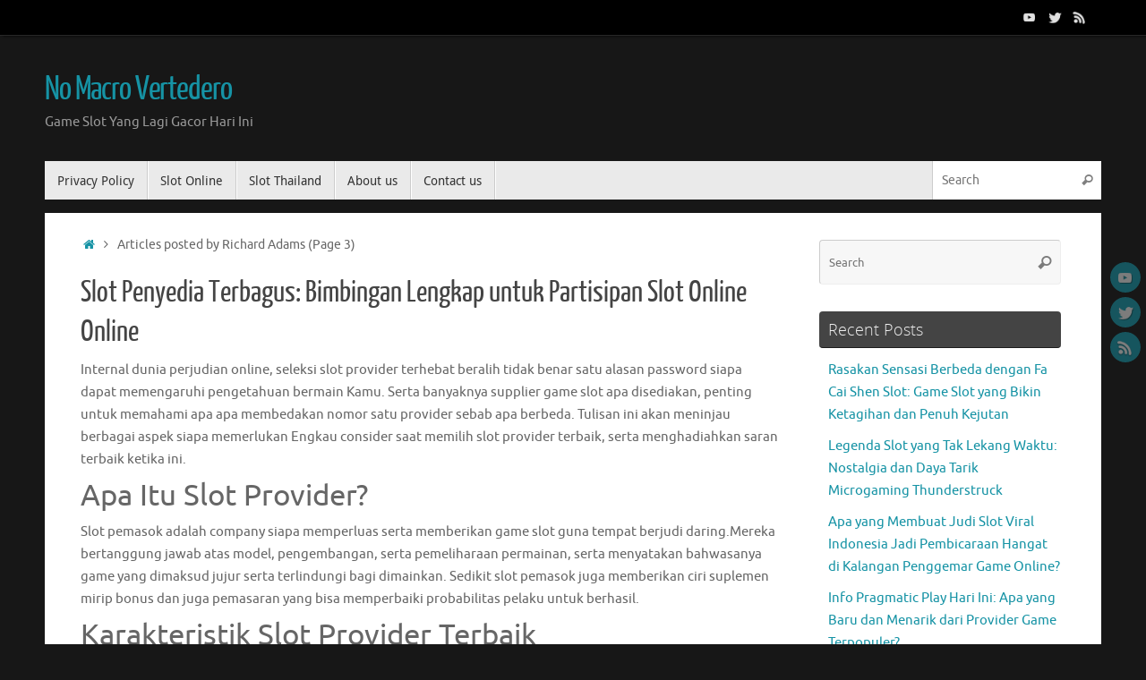

--- FILE ---
content_type: text/html; charset=UTF-8
request_url: https://www.noalmacrovertedero.net/author/richardadams/page/3/
body_size: 60899
content:
<!DOCTYPE html>
<html lang="en-US">
<head>
<meta name="viewport" content="width=device-width, user-scalable=no, initial-scale=1.0, minimum-scale=1.0, maximum-scale=1.0">
<meta http-equiv="Content-Type" content="text/html; charset=UTF-8" />
<link rel="profile" href="http://gmpg.org/xfn/11" />
<link rel="pingback" href="https://www.noalmacrovertedero.net/xmlrpc.php" />
<meta name='robots' content='index, follow, max-image-preview:large, max-snippet:-1, max-video-preview:-1' />

	<!-- This site is optimized with the Yoast SEO plugin v26.7 - https://yoast.com/wordpress/plugins/seo/ -->
	<title>Richard Adams, Author at No Macro Vertedero - Page 3 of 10</title>
	<link rel="canonical" href="https://www.noalmacrovertedero.net/author/richardadams/page/3/" />
	<link rel="prev" href="https://www.noalmacrovertedero.net/author/richardadams/page/2/" />
	<link rel="next" href="https://www.noalmacrovertedero.net/author/richardadams/page/4/" />
	<meta property="og:locale" content="en_US" />
	<meta property="og:type" content="profile" />
	<meta property="og:title" content="Richard Adams, Author at No Macro Vertedero - Page 3 of 10" />
	<meta property="og:url" content="https://www.noalmacrovertedero.net/author/richardadams/" />
	<meta property="og:site_name" content="No Macro Vertedero" />
	<meta property="og:image" content="https://secure.gravatar.com/avatar/ebfdce9dcb7bb0226092d3d2046c1efb?s=500&d=mm&r=g" />
	<meta name="twitter:card" content="summary_large_image" />
	<script type="application/ld+json" class="yoast-schema-graph">{"@context":"https://schema.org","@graph":[{"@type":"ProfilePage","@id":"https://www.noalmacrovertedero.net/author/richardadams/","url":"https://www.noalmacrovertedero.net/author/richardadams/page/3/","name":"Richard Adams, Author at No Macro Vertedero - Page 3 of 10","isPartOf":{"@id":"https://www.noalmacrovertedero.net/#website"},"breadcrumb":{"@id":"https://www.noalmacrovertedero.net/author/richardadams/page/3/#breadcrumb"},"inLanguage":"en-US","potentialAction":[{"@type":"ReadAction","target":["https://www.noalmacrovertedero.net/author/richardadams/page/3/"]}]},{"@type":"BreadcrumbList","@id":"https://www.noalmacrovertedero.net/author/richardadams/page/3/#breadcrumb","itemListElement":[{"@type":"ListItem","position":1,"name":"Home","item":"https://www.noalmacrovertedero.net/"},{"@type":"ListItem","position":2,"name":"Archives for Richard Adams"}]},{"@type":"WebSite","@id":"https://www.noalmacrovertedero.net/#website","url":"https://www.noalmacrovertedero.net/","name":"No Macro Vertedero","description":"Game Slot Yang Lagi Gacor Hari Ini","potentialAction":[{"@type":"SearchAction","target":{"@type":"EntryPoint","urlTemplate":"https://www.noalmacrovertedero.net/?s={search_term_string}"},"query-input":{"@type":"PropertyValueSpecification","valueRequired":true,"valueName":"search_term_string"}}],"inLanguage":"en-US"},{"@type":"Person","@id":"https://www.noalmacrovertedero.net/#/schema/person/f895b4b13724d6d48b04b92705cfb911","name":"Richard Adams","image":{"@type":"ImageObject","inLanguage":"en-US","@id":"https://www.noalmacrovertedero.net/#/schema/person/image/","url":"https://secure.gravatar.com/avatar/b550d7d2a51af5664ada227890b34a803d4b2148b380264fb810f84ee5546425?s=96&d=mm&r=g","contentUrl":"https://secure.gravatar.com/avatar/b550d7d2a51af5664ada227890b34a803d4b2148b380264fb810f84ee5546425?s=96&d=mm&r=g","caption":"Richard Adams"},"mainEntityOfPage":{"@id":"https://www.noalmacrovertedero.net/author/richardadams/"}}]}</script>
	<!-- / Yoast SEO plugin. -->


<link rel="alternate" type="application/rss+xml" title="No Macro Vertedero &raquo; Feed" href="https://www.noalmacrovertedero.net/feed/" />
<link rel="alternate" type="application/rss+xml" title="No Macro Vertedero &raquo; Comments Feed" href="https://www.noalmacrovertedero.net/comments/feed/" />
<link rel="alternate" type="application/rss+xml" title="No Macro Vertedero &raquo; Posts by Richard Adams Feed" href="https://www.noalmacrovertedero.net/author/richardadams/feed/" />
<style id='wp-img-auto-sizes-contain-inline-css' type='text/css'>
img:is([sizes=auto i],[sizes^="auto," i]){contain-intrinsic-size:3000px 1500px}
/*# sourceURL=wp-img-auto-sizes-contain-inline-css */
</style>
<style id='wp-emoji-styles-inline-css' type='text/css'>

	img.wp-smiley, img.emoji {
		display: inline !important;
		border: none !important;
		box-shadow: none !important;
		height: 1em !important;
		width: 1em !important;
		margin: 0 0.07em !important;
		vertical-align: -0.1em !important;
		background: none !important;
		padding: 0 !important;
	}
/*# sourceURL=wp-emoji-styles-inline-css */
</style>
<style id='wp-block-library-inline-css' type='text/css'>
:root{--wp-block-synced-color:#7a00df;--wp-block-synced-color--rgb:122,0,223;--wp-bound-block-color:var(--wp-block-synced-color);--wp-editor-canvas-background:#ddd;--wp-admin-theme-color:#007cba;--wp-admin-theme-color--rgb:0,124,186;--wp-admin-theme-color-darker-10:#006ba1;--wp-admin-theme-color-darker-10--rgb:0,107,160.5;--wp-admin-theme-color-darker-20:#005a87;--wp-admin-theme-color-darker-20--rgb:0,90,135;--wp-admin-border-width-focus:2px}@media (min-resolution:192dpi){:root{--wp-admin-border-width-focus:1.5px}}.wp-element-button{cursor:pointer}:root .has-very-light-gray-background-color{background-color:#eee}:root .has-very-dark-gray-background-color{background-color:#313131}:root .has-very-light-gray-color{color:#eee}:root .has-very-dark-gray-color{color:#313131}:root .has-vivid-green-cyan-to-vivid-cyan-blue-gradient-background{background:linear-gradient(135deg,#00d084,#0693e3)}:root .has-purple-crush-gradient-background{background:linear-gradient(135deg,#34e2e4,#4721fb 50%,#ab1dfe)}:root .has-hazy-dawn-gradient-background{background:linear-gradient(135deg,#faaca8,#dad0ec)}:root .has-subdued-olive-gradient-background{background:linear-gradient(135deg,#fafae1,#67a671)}:root .has-atomic-cream-gradient-background{background:linear-gradient(135deg,#fdd79a,#004a59)}:root .has-nightshade-gradient-background{background:linear-gradient(135deg,#330968,#31cdcf)}:root .has-midnight-gradient-background{background:linear-gradient(135deg,#020381,#2874fc)}:root{--wp--preset--font-size--normal:16px;--wp--preset--font-size--huge:42px}.has-regular-font-size{font-size:1em}.has-larger-font-size{font-size:2.625em}.has-normal-font-size{font-size:var(--wp--preset--font-size--normal)}.has-huge-font-size{font-size:var(--wp--preset--font-size--huge)}.has-text-align-center{text-align:center}.has-text-align-left{text-align:left}.has-text-align-right{text-align:right}.has-fit-text{white-space:nowrap!important}#end-resizable-editor-section{display:none}.aligncenter{clear:both}.items-justified-left{justify-content:flex-start}.items-justified-center{justify-content:center}.items-justified-right{justify-content:flex-end}.items-justified-space-between{justify-content:space-between}.screen-reader-text{border:0;clip-path:inset(50%);height:1px;margin:-1px;overflow:hidden;padding:0;position:absolute;width:1px;word-wrap:normal!important}.screen-reader-text:focus{background-color:#ddd;clip-path:none;color:#444;display:block;font-size:1em;height:auto;left:5px;line-height:normal;padding:15px 23px 14px;text-decoration:none;top:5px;width:auto;z-index:100000}html :where(.has-border-color){border-style:solid}html :where([style*=border-top-color]){border-top-style:solid}html :where([style*=border-right-color]){border-right-style:solid}html :where([style*=border-bottom-color]){border-bottom-style:solid}html :where([style*=border-left-color]){border-left-style:solid}html :where([style*=border-width]){border-style:solid}html :where([style*=border-top-width]){border-top-style:solid}html :where([style*=border-right-width]){border-right-style:solid}html :where([style*=border-bottom-width]){border-bottom-style:solid}html :where([style*=border-left-width]){border-left-style:solid}html :where(img[class*=wp-image-]){height:auto;max-width:100%}:where(figure){margin:0 0 1em}html :where(.is-position-sticky){--wp-admin--admin-bar--position-offset:var(--wp-admin--admin-bar--height,0px)}@media screen and (max-width:600px){html :where(.is-position-sticky){--wp-admin--admin-bar--position-offset:0px}}

/*# sourceURL=wp-block-library-inline-css */
</style><style id='global-styles-inline-css' type='text/css'>
:root{--wp--preset--aspect-ratio--square: 1;--wp--preset--aspect-ratio--4-3: 4/3;--wp--preset--aspect-ratio--3-4: 3/4;--wp--preset--aspect-ratio--3-2: 3/2;--wp--preset--aspect-ratio--2-3: 2/3;--wp--preset--aspect-ratio--16-9: 16/9;--wp--preset--aspect-ratio--9-16: 9/16;--wp--preset--color--black: #000000;--wp--preset--color--cyan-bluish-gray: #abb8c3;--wp--preset--color--white: #ffffff;--wp--preset--color--pale-pink: #f78da7;--wp--preset--color--vivid-red: #cf2e2e;--wp--preset--color--luminous-vivid-orange: #ff6900;--wp--preset--color--luminous-vivid-amber: #fcb900;--wp--preset--color--light-green-cyan: #7bdcb5;--wp--preset--color--vivid-green-cyan: #00d084;--wp--preset--color--pale-cyan-blue: #8ed1fc;--wp--preset--color--vivid-cyan-blue: #0693e3;--wp--preset--color--vivid-purple: #9b51e0;--wp--preset--gradient--vivid-cyan-blue-to-vivid-purple: linear-gradient(135deg,rgb(6,147,227) 0%,rgb(155,81,224) 100%);--wp--preset--gradient--light-green-cyan-to-vivid-green-cyan: linear-gradient(135deg,rgb(122,220,180) 0%,rgb(0,208,130) 100%);--wp--preset--gradient--luminous-vivid-amber-to-luminous-vivid-orange: linear-gradient(135deg,rgb(252,185,0) 0%,rgb(255,105,0) 100%);--wp--preset--gradient--luminous-vivid-orange-to-vivid-red: linear-gradient(135deg,rgb(255,105,0) 0%,rgb(207,46,46) 100%);--wp--preset--gradient--very-light-gray-to-cyan-bluish-gray: linear-gradient(135deg,rgb(238,238,238) 0%,rgb(169,184,195) 100%);--wp--preset--gradient--cool-to-warm-spectrum: linear-gradient(135deg,rgb(74,234,220) 0%,rgb(151,120,209) 20%,rgb(207,42,186) 40%,rgb(238,44,130) 60%,rgb(251,105,98) 80%,rgb(254,248,76) 100%);--wp--preset--gradient--blush-light-purple: linear-gradient(135deg,rgb(255,206,236) 0%,rgb(152,150,240) 100%);--wp--preset--gradient--blush-bordeaux: linear-gradient(135deg,rgb(254,205,165) 0%,rgb(254,45,45) 50%,rgb(107,0,62) 100%);--wp--preset--gradient--luminous-dusk: linear-gradient(135deg,rgb(255,203,112) 0%,rgb(199,81,192) 50%,rgb(65,88,208) 100%);--wp--preset--gradient--pale-ocean: linear-gradient(135deg,rgb(255,245,203) 0%,rgb(182,227,212) 50%,rgb(51,167,181) 100%);--wp--preset--gradient--electric-grass: linear-gradient(135deg,rgb(202,248,128) 0%,rgb(113,206,126) 100%);--wp--preset--gradient--midnight: linear-gradient(135deg,rgb(2,3,129) 0%,rgb(40,116,252) 100%);--wp--preset--font-size--small: 13px;--wp--preset--font-size--medium: 20px;--wp--preset--font-size--large: 36px;--wp--preset--font-size--x-large: 42px;--wp--preset--spacing--20: 0.44rem;--wp--preset--spacing--30: 0.67rem;--wp--preset--spacing--40: 1rem;--wp--preset--spacing--50: 1.5rem;--wp--preset--spacing--60: 2.25rem;--wp--preset--spacing--70: 3.38rem;--wp--preset--spacing--80: 5.06rem;--wp--preset--shadow--natural: 6px 6px 9px rgba(0, 0, 0, 0.2);--wp--preset--shadow--deep: 12px 12px 50px rgba(0, 0, 0, 0.4);--wp--preset--shadow--sharp: 6px 6px 0px rgba(0, 0, 0, 0.2);--wp--preset--shadow--outlined: 6px 6px 0px -3px rgb(255, 255, 255), 6px 6px rgb(0, 0, 0);--wp--preset--shadow--crisp: 6px 6px 0px rgb(0, 0, 0);}:where(.is-layout-flex){gap: 0.5em;}:where(.is-layout-grid){gap: 0.5em;}body .is-layout-flex{display: flex;}.is-layout-flex{flex-wrap: wrap;align-items: center;}.is-layout-flex > :is(*, div){margin: 0;}body .is-layout-grid{display: grid;}.is-layout-grid > :is(*, div){margin: 0;}:where(.wp-block-columns.is-layout-flex){gap: 2em;}:where(.wp-block-columns.is-layout-grid){gap: 2em;}:where(.wp-block-post-template.is-layout-flex){gap: 1.25em;}:where(.wp-block-post-template.is-layout-grid){gap: 1.25em;}.has-black-color{color: var(--wp--preset--color--black) !important;}.has-cyan-bluish-gray-color{color: var(--wp--preset--color--cyan-bluish-gray) !important;}.has-white-color{color: var(--wp--preset--color--white) !important;}.has-pale-pink-color{color: var(--wp--preset--color--pale-pink) !important;}.has-vivid-red-color{color: var(--wp--preset--color--vivid-red) !important;}.has-luminous-vivid-orange-color{color: var(--wp--preset--color--luminous-vivid-orange) !important;}.has-luminous-vivid-amber-color{color: var(--wp--preset--color--luminous-vivid-amber) !important;}.has-light-green-cyan-color{color: var(--wp--preset--color--light-green-cyan) !important;}.has-vivid-green-cyan-color{color: var(--wp--preset--color--vivid-green-cyan) !important;}.has-pale-cyan-blue-color{color: var(--wp--preset--color--pale-cyan-blue) !important;}.has-vivid-cyan-blue-color{color: var(--wp--preset--color--vivid-cyan-blue) !important;}.has-vivid-purple-color{color: var(--wp--preset--color--vivid-purple) !important;}.has-black-background-color{background-color: var(--wp--preset--color--black) !important;}.has-cyan-bluish-gray-background-color{background-color: var(--wp--preset--color--cyan-bluish-gray) !important;}.has-white-background-color{background-color: var(--wp--preset--color--white) !important;}.has-pale-pink-background-color{background-color: var(--wp--preset--color--pale-pink) !important;}.has-vivid-red-background-color{background-color: var(--wp--preset--color--vivid-red) !important;}.has-luminous-vivid-orange-background-color{background-color: var(--wp--preset--color--luminous-vivid-orange) !important;}.has-luminous-vivid-amber-background-color{background-color: var(--wp--preset--color--luminous-vivid-amber) !important;}.has-light-green-cyan-background-color{background-color: var(--wp--preset--color--light-green-cyan) !important;}.has-vivid-green-cyan-background-color{background-color: var(--wp--preset--color--vivid-green-cyan) !important;}.has-pale-cyan-blue-background-color{background-color: var(--wp--preset--color--pale-cyan-blue) !important;}.has-vivid-cyan-blue-background-color{background-color: var(--wp--preset--color--vivid-cyan-blue) !important;}.has-vivid-purple-background-color{background-color: var(--wp--preset--color--vivid-purple) !important;}.has-black-border-color{border-color: var(--wp--preset--color--black) !important;}.has-cyan-bluish-gray-border-color{border-color: var(--wp--preset--color--cyan-bluish-gray) !important;}.has-white-border-color{border-color: var(--wp--preset--color--white) !important;}.has-pale-pink-border-color{border-color: var(--wp--preset--color--pale-pink) !important;}.has-vivid-red-border-color{border-color: var(--wp--preset--color--vivid-red) !important;}.has-luminous-vivid-orange-border-color{border-color: var(--wp--preset--color--luminous-vivid-orange) !important;}.has-luminous-vivid-amber-border-color{border-color: var(--wp--preset--color--luminous-vivid-amber) !important;}.has-light-green-cyan-border-color{border-color: var(--wp--preset--color--light-green-cyan) !important;}.has-vivid-green-cyan-border-color{border-color: var(--wp--preset--color--vivid-green-cyan) !important;}.has-pale-cyan-blue-border-color{border-color: var(--wp--preset--color--pale-cyan-blue) !important;}.has-vivid-cyan-blue-border-color{border-color: var(--wp--preset--color--vivid-cyan-blue) !important;}.has-vivid-purple-border-color{border-color: var(--wp--preset--color--vivid-purple) !important;}.has-vivid-cyan-blue-to-vivid-purple-gradient-background{background: var(--wp--preset--gradient--vivid-cyan-blue-to-vivid-purple) !important;}.has-light-green-cyan-to-vivid-green-cyan-gradient-background{background: var(--wp--preset--gradient--light-green-cyan-to-vivid-green-cyan) !important;}.has-luminous-vivid-amber-to-luminous-vivid-orange-gradient-background{background: var(--wp--preset--gradient--luminous-vivid-amber-to-luminous-vivid-orange) !important;}.has-luminous-vivid-orange-to-vivid-red-gradient-background{background: var(--wp--preset--gradient--luminous-vivid-orange-to-vivid-red) !important;}.has-very-light-gray-to-cyan-bluish-gray-gradient-background{background: var(--wp--preset--gradient--very-light-gray-to-cyan-bluish-gray) !important;}.has-cool-to-warm-spectrum-gradient-background{background: var(--wp--preset--gradient--cool-to-warm-spectrum) !important;}.has-blush-light-purple-gradient-background{background: var(--wp--preset--gradient--blush-light-purple) !important;}.has-blush-bordeaux-gradient-background{background: var(--wp--preset--gradient--blush-bordeaux) !important;}.has-luminous-dusk-gradient-background{background: var(--wp--preset--gradient--luminous-dusk) !important;}.has-pale-ocean-gradient-background{background: var(--wp--preset--gradient--pale-ocean) !important;}.has-electric-grass-gradient-background{background: var(--wp--preset--gradient--electric-grass) !important;}.has-midnight-gradient-background{background: var(--wp--preset--gradient--midnight) !important;}.has-small-font-size{font-size: var(--wp--preset--font-size--small) !important;}.has-medium-font-size{font-size: var(--wp--preset--font-size--medium) !important;}.has-large-font-size{font-size: var(--wp--preset--font-size--large) !important;}.has-x-large-font-size{font-size: var(--wp--preset--font-size--x-large) !important;}
/*# sourceURL=global-styles-inline-css */
</style>

<style id='classic-theme-styles-inline-css' type='text/css'>
/*! This file is auto-generated */
.wp-block-button__link{color:#fff;background-color:#32373c;border-radius:9999px;box-shadow:none;text-decoration:none;padding:calc(.667em + 2px) calc(1.333em + 2px);font-size:1.125em}.wp-block-file__button{background:#32373c;color:#fff;text-decoration:none}
/*# sourceURL=/wp-includes/css/classic-themes.min.css */
</style>
<link rel='stylesheet' id='dashicons-css' href='https://www.noalmacrovertedero.net/wp-includes/css/dashicons.min.css?ver=6.9' type='text/css' media='all' />
<link rel='stylesheet' id='admin-bar-css' href='https://www.noalmacrovertedero.net/wp-includes/css/admin-bar.min.css?ver=6.9' type='text/css' media='all' />
<style id='admin-bar-inline-css' type='text/css'>

    /* Hide CanvasJS credits for P404 charts specifically */
    #p404RedirectChart .canvasjs-chart-credit {
        display: none !important;
    }
    
    #p404RedirectChart canvas {
        border-radius: 6px;
    }

    .p404-redirect-adminbar-weekly-title {
        font-weight: bold;
        font-size: 14px;
        color: #fff;
        margin-bottom: 6px;
    }

    #wpadminbar #wp-admin-bar-p404_free_top_button .ab-icon:before {
        content: "\f103";
        color: #dc3545;
        top: 3px;
    }
    
    #wp-admin-bar-p404_free_top_button .ab-item {
        min-width: 80px !important;
        padding: 0px !important;
    }
    
    /* Ensure proper positioning and z-index for P404 dropdown */
    .p404-redirect-adminbar-dropdown-wrap { 
        min-width: 0; 
        padding: 0;
        position: static !important;
    }
    
    #wpadminbar #wp-admin-bar-p404_free_top_button_dropdown {
        position: static !important;
    }
    
    #wpadminbar #wp-admin-bar-p404_free_top_button_dropdown .ab-item {
        padding: 0 !important;
        margin: 0 !important;
    }
    
    .p404-redirect-dropdown-container {
        min-width: 340px;
        padding: 18px 18px 12px 18px;
        background: #23282d !important;
        color: #fff;
        border-radius: 12px;
        box-shadow: 0 8px 32px rgba(0,0,0,0.25);
        margin-top: 10px;
        position: relative !important;
        z-index: 999999 !important;
        display: block !important;
        border: 1px solid #444;
    }
    
    /* Ensure P404 dropdown appears on hover */
    #wpadminbar #wp-admin-bar-p404_free_top_button .p404-redirect-dropdown-container { 
        display: none !important;
    }
    
    #wpadminbar #wp-admin-bar-p404_free_top_button:hover .p404-redirect-dropdown-container { 
        display: block !important;
    }
    
    #wpadminbar #wp-admin-bar-p404_free_top_button:hover #wp-admin-bar-p404_free_top_button_dropdown .p404-redirect-dropdown-container {
        display: block !important;
    }
    
    .p404-redirect-card {
        background: #2c3338;
        border-radius: 8px;
        padding: 18px 18px 12px 18px;
        box-shadow: 0 2px 8px rgba(0,0,0,0.07);
        display: flex;
        flex-direction: column;
        align-items: flex-start;
        border: 1px solid #444;
    }
    
    .p404-redirect-btn {
        display: inline-block;
        background: #dc3545;
        color: #fff !important;
        font-weight: bold;
        padding: 5px 22px;
        border-radius: 8px;
        text-decoration: none;
        font-size: 17px;
        transition: background 0.2s, box-shadow 0.2s;
        margin-top: 8px;
        box-shadow: 0 2px 8px rgba(220,53,69,0.15);
        text-align: center;
        line-height: 1.6;
    }
    
    .p404-redirect-btn:hover {
        background: #c82333;
        color: #fff !important;
        box-shadow: 0 4px 16px rgba(220,53,69,0.25);
    }
    
    /* Prevent conflicts with other admin bar dropdowns */
    #wpadminbar .ab-top-menu > li:hover > .ab-item,
    #wpadminbar .ab-top-menu > li.hover > .ab-item {
        z-index: auto;
    }
    
    #wpadminbar #wp-admin-bar-p404_free_top_button:hover > .ab-item {
        z-index: 999998 !important;
    }
    
/*# sourceURL=admin-bar-inline-css */
</style>
<link rel='stylesheet' id='tempera-fonts-css' href='https://www.noalmacrovertedero.net/wp-content/themes/tempera/fonts/fontfaces.css?ver=1.8.1' type='text/css' media='all' />
<link rel='stylesheet' id='tempera-style-css' href='https://www.noalmacrovertedero.net/wp-content/themes/tempera/style.css?ver=1.8.1' type='text/css' media='all' />
<style id='tempera-style-inline-css' type='text/css'>
#header, #main, #topbar-inner { max-width: 1180px; } #container.one-column { } #container.two-columns-right #secondary { width:280px; float:right; } #container.two-columns-right #content { width:calc(100% - 320px); float:left; } #container.two-columns-left #primary { width:280px; float:left; } #container.two-columns-left #content { width:calc(100% - 320px); float:right; } #container.three-columns-right .sidey { width:140px; float:left; } #container.three-columns-right #primary { margin-left:20px; margin-right:20px; } #container.three-columns-right #content { width: calc(100% - 320px); float:left;} #container.three-columns-left .sidey { width:140px; float:left; } #container.three-columns-left #secondary {margin-left:20px; margin-right:20px; } #container.three-columns-left #content { width: calc(100% - 320px); float:right; } #container.three-columns-sided .sidey { width:140px; float:left; } #container.three-columns-sided #secondary { float:right; } #container.three-columns-sided #content { width: calc(100% - 360px); float:right; margin: 0 180px 0 -1180px; } body { font-family: Ubuntu; } #content h1.entry-title a, #content h2.entry-title a, #content h1.entry-title , #content h2.entry-title { font-family: "Yanone Kaffeesatz Regular"; } .widget-title, .widget-title a { font-family: "Open Sans Light"; } .entry-content h1, .entry-content h2, .entry-content h3, .entry-content h4, .entry-content h5, .entry-content h6, #comments #reply-title, .nivo-caption h2, #front-text1 h2, #front-text2 h2, .column-header-image, .column-header-noimage { font-family: "Open Sans Light"; } #site-title span a { font-family: "Yanone Kaffeesatz Regular"; } #access ul li a, #access ul li a span { font-family: "Droid Sans"; } body { color: #666666; background-color: #171717 } a { color: #1693A5; } a:hover,.entry-meta span a:hover, .comments-link a:hover { color: #D6341D; } #header { ; } #site-title span a { color:#1693A5; } #site-description { color:#999999; } .socials a { background-color: #1693A5; } .socials .socials-hover { background-color: #D6341D; } /* Main menu top level */ #access a, #nav-toggle span, li.menu-main-search .searchform input[type="search"] { color: #333333; } li.menu-main-search .searchform input[type="search"] { background-color: #ffffff; border-left-color: #cccccc; } #access, #nav-toggle {background-color: #EAEAEA; } #access > .menu > ul > li > a > span { border-color: #cccccc; -webkit-box-shadow: 1px 0 0 #ffffff; box-shadow: 1px 0 0 #ffffff; } /*.rtl #access > .menu > ul > li > a > span { -webkit-box-shadow: -1px 0 0 #ffffff; box-shadow: -1px 0 0 #ffffff; } */ #access a:hover {background-color: #f7f7f7; } #access ul li.current_page_item > a, #access ul li.current-menu-item > a, #access ul li.current_page_ancestor > a, #access ul li.current-menu-ancestor > a { background-color: #f7f7f7; } /* Main menu Submenus */ #access > .menu > ul > li > ul:before {border-bottom-color:#2D2D2D;} #access ul ul ul li:first-child:before { border-right-color:#2D2D2D;} #access ul ul li { background-color:#2D2D2D; border-top-color:#3b3b3b; border-bottom-color:#222222} #access ul ul li a{color:#BBBBBB} #access ul ul li a:hover{background:#3b3b3b} #access ul ul li.current_page_item > a, #access ul ul li.current-menu-item > a, #access ul ul li.current_page_ancestor > a, #access ul ul li.current-menu-ancestor > a { background-color:#3b3b3b; } #topbar { background-color: #000000;border-bottom-color:#282828; box-shadow:3px 0 3px #000000; } .topmenu ul li a, .topmenu .searchsubmit { color: #CCCCCC; } .topmenu ul li a:hover, .topmenu .searchform input[type="search"] { color: #EEEEEE; border-bottom-color: rgba( 22,147,165, 0.5); } #main { background-color: #FFFFFF; } #author-info, #entry-author-info, #content .page-title { border-color: #1693A5; background: #F7F7F7; } #entry-author-info #author-avatar, #author-info #author-avatar { border-color: #EEEEEE; } .sidey .widget-container { color: #333333; ; } .sidey .widget-title { color: #EEEEEE; background-color: #444444;border-color:#1c1c1c;} .sidey .widget-container a {} .sidey .widget-container a:hover {} .entry-content h1, .entry-content h2, .entry-content h3, .entry-content h4, .entry-content h5, .entry-content h6 { color: #444444; } .sticky .entry-header {border-color:#1693A5 } .entry-title, .entry-title a { color: #444444; } .entry-title a:hover { color: #000000; } #content span.entry-format { color: #333333; background-color: #EAEAEA; } #footer { color: #AAAAAA; ; } #footer2 { color: #AAAAAA; background-color: #F7F7F7; } #footer a { ; } #footer a:hover { ; } #footer2 a, .footermenu ul li:after { ; } #footer2 a:hover { ; } #footer .widget-container { color: #333333; ; } #footer .widget-title { color: #EEEEEE; background-color: #444444;border-color:#1c1c1c } a.continue-reading-link, #cryout_ajax_more_trigger { color:#333333; background:#EAEAEA; border-bottom-color:#1693A5; } a.continue-reading-link:hover { border-bottom-color:#D6341D; } a.continue-reading-link i.crycon-right-dir {color:#1693A5} a.continue-reading-link:hover i.crycon-right-dir {color:#D6341D} .page-link a, .page-link > span > em {border-color:#CCCCCC} .columnmore a {background:#1693A5;color:#F7F7F7} .columnmore a:hover {background:#D6341D;} .button, #respond .form-submit input#submit, input[type="submit"], input[type="reset"] { background-color: #1693A5; } .button:hover, #respond .form-submit input#submit:hover { background-color: #D6341D; } .entry-content tr th, .entry-content thead th { color: #444444; } .entry-content table, .entry-content fieldset, .entry-content tr td, .entry-content tr th, .entry-content thead th { border-color: #CCCCCC; } .entry-content tr.even td { background-color: #F7F7F7 !important; } hr { border-color: #CCCCCC; } input[type="text"], input[type="password"], input[type="email"], textarea, select, input[type="color"],input[type="date"],input[type="datetime"],input[type="datetime-local"],input[type="month"],input[type="number"],input[type="range"], input[type="search"],input[type="tel"],input[type="time"],input[type="url"],input[type="week"] { background-color: #F7F7F7; border-color: #CCCCCC #EEEEEE #EEEEEE #CCCCCC; color: #666666; } input[type="submit"], input[type="reset"] { color: #FFFFFF; background-color: #1693A5; } input[type="text"]:hover, input[type="password"]:hover, input[type="email"]:hover, textarea:hover, input[type="color"]:hover, input[type="date"]:hover, input[type="datetime"]:hover, input[type="datetime-local"]:hover, input[type="month"]:hover, input[type="number"]:hover, input[type="range"]:hover, input[type="search"]:hover, input[type="tel"]:hover, input[type="time"]:hover, input[type="url"]:hover, input[type="week"]:hover { background-color: rgba(247,247,247,0.4); } .entry-content pre { border-color: #CCCCCC; border-bottom-color:#1693A5;} .entry-content code { background-color:#F7F7F7;} .entry-content blockquote { border-color: #EEEEEE; } abbr, acronym { border-color: #666666; } .comment-meta a { color: #666666; } #respond .form-allowed-tags { color: #999999; } .entry-meta .crycon-metas:before {color:#CCCCCC;} .entry-meta span a, .comments-link a, .entry-meta {color:#999999;} .entry-meta span a:hover, .comments-link a:hover {color:#666666;} .nav-next a:hover {} .nav-previous a:hover { } .pagination { border-color:#ededed;} .pagination span, .pagination a { background:#F7F7F7; border-left-color:#dddddd; border-right-color:#ffffff; } .pagination a:hover { background: #ffffff; } #searchform input[type="text"] {color:#999999;} .caption-accented .wp-caption { background-color:rgba(22,147,165,0.8); color:#FFFFFF} .tempera-image-one .entry-content img[class*='align'], .tempera-image-one .entry-summary img[class*='align'], .tempera-image-two .entry-content img[class*='align'], .tempera-image-two .entry-summary img[class*='align'], .tempera-image-one .entry-content [class*='wp-block'][class*='align'] img, .tempera-image-one .entry-summary [class*='wp-block'][class*='align'] img, .tempera-image-two .entry-content [class*='wp-block'][class*='align'] img, .tempera-image-two .entry-summary [class*='wp-block'][class*='align'] img { border-color:#1693A5;} html { font-size:15px; line-height:1.7; } .entry-content, .entry-summary, #frontpage blockquote { text-align:inherit; } .entry-content, .entry-summary, .widget-area { } #content h1.entry-title, #content h2.entry-title { font-size:34px ;} .widget-title, .widget-title a { font-size:18px ;} h1 { font-size: 2.526em; } h2 { font-size: 2.202em; } h3 { font-size: 1.878em; } h4 { font-size: 1.554em; } h5 { font-size: 1.23em; } h6 { font-size: 0.906em; } #site-title { font-size:38px ;} #access ul li a, li.menu-main-search .searchform input[type="search"] { font-size:14px ;} .nocomments, .nocomments2 {display:none;} #header-container > div { margin:40px 0 0 0px;} .entry-content p, .entry-content ul, .entry-content ol, .entry-content dd, .entry-content pre, .entry-content hr, .commentlist p { margin-bottom: 1.0em; } header.entry-header > .entry-meta { display: none; } #toTop {background:#FFFFFF;margin-left:1330px;} #toTop:hover .crycon-back2top:before {color:#D6341D;} @media (max-width: 1225px) { #footer2 #toTop { position: relative; margin-left: auto !important; margin-right: auto !important; bottom: 0; display: block; width: 45px; border-radius: 4px 4px 0 0; opacity: 1; } } #main {margin-top:15px; } #forbottom {margin-left: 40px; margin-right: 40px;} #header-widget-area { width: 33%; } #branding { height:140px; } 
/* Tempera Custom CSS */ 
/*# sourceURL=tempera-style-inline-css */
</style>
<link rel='stylesheet' id='tempera-mobile-css' href='https://www.noalmacrovertedero.net/wp-content/themes/tempera/styles/style-mobile.css?ver=1.8.1' type='text/css' media='all' />
<script type="text/javascript" src="https://www.noalmacrovertedero.net/wp-includes/js/jquery/jquery.min.js?ver=3.7.1" id="jquery-core-js"></script>
<script type="text/javascript" src="https://www.noalmacrovertedero.net/wp-includes/js/jquery/jquery-migrate.min.js?ver=3.4.1" id="jquery-migrate-js"></script>
<link rel="https://api.w.org/" href="https://www.noalmacrovertedero.net/wp-json/" /><link rel="alternate" title="JSON" type="application/json" href="https://www.noalmacrovertedero.net/wp-json/wp/v2/users/1" /><link rel="EditURI" type="application/rsd+xml" title="RSD" href="https://www.noalmacrovertedero.net/xmlrpc.php?rsd" />
<meta name="generator" content="WordPress 6.9" />
<link rel="icon" href="https://www.noalmacrovertedero.net/wp-content/uploads/2024/09/cropped-noalmacrovertedero-32x32.png" sizes="32x32" />
<link rel="icon" href="https://www.noalmacrovertedero.net/wp-content/uploads/2024/09/cropped-noalmacrovertedero-192x192.png" sizes="192x192" />
<link rel="apple-touch-icon" href="https://www.noalmacrovertedero.net/wp-content/uploads/2024/09/cropped-noalmacrovertedero-180x180.png" />
<meta name="msapplication-TileImage" content="https://www.noalmacrovertedero.net/wp-content/uploads/2024/09/cropped-noalmacrovertedero-270x270.png" />
	<!--[if lt IE 9]>
	<script>
	document.createElement('header');
	document.createElement('nav');
	document.createElement('section');
	document.createElement('article');
	document.createElement('aside');
	document.createElement('footer');
	</script>
	<![endif]-->
	</head>
<body class="archive paged author author-richardadams author-1 paged-3 author-paged-3 wp-theme-tempera tempera-image-one caption-dark tempera-comment-placeholders tempera-menu-left">

	<a class="skip-link screen-reader-text" href="#main" title="Skip to content"> Skip to content </a>
	
<div id="wrapper" class="hfeed">
<div id="topbar" ><div id="topbar-inner"> <div class="socials" id="sheader">
			<a  target="_blank"  href="#"
			class="socialicons social-YouTube" title="YouTube">
				<img alt="YouTube" src="https://www.noalmacrovertedero.net/wp-content/themes/tempera/images/socials/YouTube.png" />
			</a>
			<a  target="_blank"  href="#"
			class="socialicons social-Twitter" title="Twitter">
				<img alt="Twitter" src="https://www.noalmacrovertedero.net/wp-content/themes/tempera/images/socials/Twitter.png" />
			</a>
			<a  target="_blank"  href="#"
			class="socialicons social-RSS" title="RSS">
				<img alt="RSS" src="https://www.noalmacrovertedero.net/wp-content/themes/tempera/images/socials/RSS.png" />
			</a></div> </div></div>
<div class="socials" id="srights">
			<a  target="_blank"  href="#"
			class="socialicons social-YouTube" title="YouTube">
				<img alt="YouTube" src="https://www.noalmacrovertedero.net/wp-content/themes/tempera/images/socials/YouTube.png" />
			</a>
			<a  target="_blank"  href="#"
			class="socialicons social-Twitter" title="Twitter">
				<img alt="Twitter" src="https://www.noalmacrovertedero.net/wp-content/themes/tempera/images/socials/Twitter.png" />
			</a>
			<a  target="_blank"  href="#"
			class="socialicons social-RSS" title="RSS">
				<img alt="RSS" src="https://www.noalmacrovertedero.net/wp-content/themes/tempera/images/socials/RSS.png" />
			</a></div>
<div id="header-full">
	<header id="header">
		<div id="masthead">
			<div id="branding" role="banner" >
					<div id="header-container">
	<div><div id="site-title"><span> <a href="https://www.noalmacrovertedero.net/" title="No Macro Vertedero" rel="home">No Macro Vertedero</a> </span></div><div id="site-description" >Game Slot Yang Lagi Gacor Hari Ini</div></div></div>								<div style="clear:both;"></div>
			</div><!-- #branding -->
			<button id="nav-toggle"><span>&nbsp;</span></button>
			<nav id="access" class="jssafe" role="navigation">
					<div class="skip-link screen-reader-text"><a href="#content" title="Skip to content">
		Skip to content	</a></div>
	<div class="menu"><ul id="prime_nav" class="menu"><li id="menu-item-20" class="menu-item menu-item-type-post_type menu-item-object-page menu-item-privacy-policy menu-item-20"><a rel="privacy-policy" href="https://www.noalmacrovertedero.net/privacy-policy/"><span>Privacy Policy</span></a></li>
<li id="menu-item-240" class="menu-item menu-item-type-taxonomy menu-item-object-category menu-item-240"><a href="https://www.noalmacrovertedero.net/category/slot-online/"><span>Slot Online</span></a></li>
<li id="menu-item-241" class="menu-item menu-item-type-taxonomy menu-item-object-category menu-item-241"><a href="https://www.noalmacrovertedero.net/category/slot-thailand/"><span>Slot Thailand</span></a></li>
<li id="menu-item-535" class="menu-item menu-item-type-post_type menu-item-object-page menu-item-535"><a href="https://www.noalmacrovertedero.net/about-us/"><span>About us</span></a></li>
<li id="menu-item-536" class="menu-item menu-item-type-post_type menu-item-object-page menu-item-536"><a href="https://www.noalmacrovertedero.net/contact-us/"><span>Contact us</span></a></li>
<li class='menu-main-search'> 
<form role="search" method="get" class="searchform" action="https://www.noalmacrovertedero.net/">
	<label>
		<span class="screen-reader-text">Search for:</span>
		<input type="search" class="s" placeholder="Search" value="" name="s" />
	</label>
	<button type="submit" class="searchsubmit"><span class="screen-reader-text">Search</span><i class="crycon-search"></i></button>
</form>
 </li></ul></div>			</nav><!-- #access -->
		</div><!-- #masthead -->
	</header><!-- #header -->
</div><!-- #header-full -->

<div style="clear:both;height:0;"> </div>

<div id="main" class="main">
			<div  id="forbottom" >
		
		<div style="clear:both;"> </div>

		
		<section id="container" class="two-columns-right">
			<div id="content" role="main">
			<div class="breadcrumbs"><a href="https://www.noalmacrovertedero.net"><i class="crycon-homebread"></i><span class="screen-reader-text">Home</span></a><i class="crycon-angle-right"></i> <span class="current">Articles posted by Richard Adams</span> (Page 3)</div><!--breadcrumbs-->
			
				
				
								
					
	<article id="post-547" class="post-547 post type-post status-publish format-standard hentry category-slot-terbaik tag-situs-daftar-judi-slot-gacor-hari-ini">
				
		<header class="entry-header">			
			<h2 class="entry-title">
				<a href="https://www.noalmacrovertedero.net/slot-penyedia-terbagus-bimbingan-lengkap-untuk-partisipan-slot-online-online/" title="Permalink to Slot Penyedia Terbagus: Bimbingan Lengkap untuk Partisipan Slot Online Online" rel="bookmark">Slot Penyedia Terbagus: Bimbingan Lengkap untuk Partisipan Slot Online Online</a>
			</h2>
						<div class="entry-meta">
							</div><!-- .entry-meta -->	
		</header><!-- .entry-header -->
		
						
												<div class="entry-summary">
												<p>Internal dunia perjudian online, seleksi slot provider terhebat beralih tidak benar satu alasan password siapa dapat memengaruhi pengetahuan bermain Kamu. Serta banyaknya supplier game slot apa disediakan, penting untuk memahami apa apa membedakan nomor satu provider sebab apa berbeda. Tulisan ini akan meninjau berbagai aspek siapa memerlukan Engkau consider saat memilih slot provider terbaik, serta menghadiahkan saran terbaik ketika ini.</p>
<h2>Apa Itu Slot Provider?</h2>
<p>Slot pemasok adalah company siapa memperluas serta memberikan game slot guna tempat berjudi daring.Mereka bertanggung jawab atas model, pengembangan, serta pemeliharaan permainan, serta menyatakan bahwasanya game yang dimaksud jujur serta terlindungi bagi dimainkan. Sedikit slot pemasok juga memberikan ciri suplemen mirip bonus dan juga pemasaran yang bisa memperbaiki probabilitas pelaku untuk berhasil.</p>
<h2>Karakteristik Slot Provider Terbaik</h2>
<p>Ketika menelusuri slot provider terbaik, ada sejumlah karakter yang memerlukan dicermati:</p>
<h3>1. Kualitas Visual dan Suara</h3>
<p>Slot provider terhebat umumnya menawarkan game bersama gambar yang menarik dan akibat nada apa mempesona.Kejadian tampilan dan audio apa mantap bisa memperbaiki kebahagiaan bermain-main dan menghasilkan pelaku betah berlama-lama.</p>
<h3>2. Varian Game</h3>
<p>Penyedia siapa baik lazimnya mempunyai set gim apa lebar, termasuk aneka topik dan juga tipe slot. Dari <a href="https://yokaislot.info/">slot</a> konvensional sampai slot rekaman terbaru, varian ini memastikan kalau setiap partisipan dapat menemukan sesuatu apa pantas bersama selera mereka semua.</p>
<h3>3. RTP SLOT (Return to Player) apa Tinggi</h3>
<p>RTP merupakan persentase dari total taruhan yang akan dibayarkan kembali bagi pelaku internal periode luas.Slot pemasok terbaik umumnya memberikan permainan serta RTP SLOT apa tinggi, siapa bermakna probabilitas menang untuk partisipan pula lebih banyak gigantic.</p>
<h3>4. Fitur Bonus dan Promosi</h3>
<p>Feature bonus sama seperti rotasi gratis, ikon buas, dan juga jackpot progresif dapat memperbaiki kegembiraan melakukan permainan. Pemasok yang bagus bakal menyediakan bermacam-macam feature memesona bagi meningkatkan pengalaman bermain-main.</p>
<h3>5. Lisensi dan Keamanan</h3>
<p>Vital bagi menyatakan kalau slot pemasok mempunyai lisensi apa sah sebab badan regulasi pertaruhan.Ini menyediakan kalau game yang mereka semua tawarkan seimbang dan selamat guna dimainkan. Selain tersebut, provider siapa mantap serta bakal memanfaatkan teknologi pengkodean untuk melindungi fakta personal pelaku.</p>
<h2>Rekomendasi Slot Provider Terbaik</h2>
<p>Berikut ialah beberapa slot provider terbaik yang patut Kamu eksperimen:</p>
<h3>1. Pragmatic Play</h3>
<p>Pragmatic Play dikenal serta kumpulan gim slot siapa sangat bervariasi serta berkualitas tinggi.Mereka Semua memberikan visual yang menawan, RTP SLOT yang kompetitif, serta melimpah fitur bonus. Sejumlah permainan dikenal dari Pragmatic Play mencakup Wolf Gold dan The Dog House.</p>
<h3>2. Micro Gaming</h3>
<p>Microgaming ialah keliru satu pelopor di dalam sektor industri permainan slot online. Orang-Orang Itu menawarkan lebih banyak asal 800 gim slot, mencakup berlimpah nama ikonik sama seperti Mega Moolah apa dikenal serta jackpot pertumbuhannya.Perlindungan serta kebenaran gim pula menjadi prioritas pokok kepada Micro Gaming.</p>
<h3>3. NetEnt</h3>
<p>NetEnt terkenal dengan inovasi serta kreativitas dalam rancangan gim. Orang-Orang Itu menawarkan slot serta topik yang memesona dan juga ciri bonus apa spesial. Permainan mirip Starburst dan Gonzo&#8217;s Quest sekali dikenal di golongan pemain.</p>
<h3>4. Play&#8217;n GO</h3>
<p>Play&#8217;n GO merupakan penyedia yang diketahui dengan slot siapa bersahabat genggam. Mereka Semua menyediakan aneka gim yang dapat dimainkan di alat mobile tanpa mengorbankan standar.Book of Dead adalah tidak benar nomor satu title terpopuler mereka semua.</p>
<h3>5. Yggdrasil Gaming</h3>
<p>Yggdrasil Gaming adalah pemasok siapa berhubungan muda akan tetapi pernah segera mendapatkan kepopuleran. Orang-Orang Itu terkenal bersama pembaruan di dalam feature permainan dan model visual yang mengherankan. Gim seperti Vikings Go Wild dan juga Valley of the Gods ialah beberapa model terbagus sebab portofolio mereka.</p>
<p>Memilih slot pemasok terbaik sangat vital bagi menjamin pengetahuan bermain-main siapa menyenangkan dan menguntungkan.Dengan membandingkan kualitas visual, macam gim, RTP SLOT, feature bonus, serta perlindungan, Anda bisa mengetahui penyedia yang cocok serta kebutuhan Anda. Hindari ragu bagi menguji sejumlah provider apa telah disarankan di atas untuk menemukan permainan slot favorit Engkau. Aman bermain dan juga mudah-mudahan beruntung!&hellip;</p>						</div><!-- .entry-summary -->
									
		
		<footer class="entry-meta">
			<span class="author vcard" ><i class="crycon-author crycon-metas" title="Author "></i>
					<a class="url fn n" rel="author" href="https://www.noalmacrovertedero.net/author/richardadams/" title="View all posts by Richard Adams">Richard Adams</a></span><span><i class="crycon-time crycon-metas" title="Date"></i>
				<time class="onDate date published" datetime="2025-03-07T13:21:10+00:00">
					<a href="https://www.noalmacrovertedero.net/slot-penyedia-terbagus-bimbingan-lengkap-untuk-partisipan-slot-online-online/" rel="bookmark">March 7, 2025</a>
				</time>
			   </span><time class="updated"  datetime="2025-03-07T13:21:10+00:00">March 7, 2025</time><span class="bl_categ"><i class="crycon-folder-open crycon-metas" title="Categories"></i><a href="https://www.noalmacrovertedero.net/category/slot-terbaik/" rel="tag">Slot Terbaik</a></span> 		<span class="footer-tags"><i class="crycon-tag crycon-metas" title="Tags"> </i><a href="https://www.noalmacrovertedero.net/tag/situs-daftar-judi-slot-gacor-hari-ini/" rel="tag">Situs Daftar Judi Slot Gacor Hari Ini</a> </span>
    		</footer>
	</article><!-- #post-547 -->
	
	
				
					
	<article id="post-545" class="post-545 post type-post status-publish format-standard hentry category-slot-thailand tag-daftar-situs-slot-online-gacor-hari-ini">
				
		<header class="entry-header">			
			<h2 class="entry-title">
				<a href="https://www.noalmacrovertedero.net/mengeksplorasi-petualangan-permainan-kerajaan-third-di-dalam-joker-gaming/" title="Permalink to Mengeksplorasi Petualangan Permainan Kerajaan&#8221; Third di dalam Joker Gaming" rel="bookmark">Mengeksplorasi Petualangan Permainan Kerajaan&#8221; Third di dalam Joker Gaming</a>
			</h2>
						<div class="entry-meta">
							</div><!-- .entry-meta -->	
		</header><!-- .entry-header -->
		
						
												<div class="entry-summary">
												<p>Pernahkah Anda mendengar mengenai Joker Gaming Third Prince&#8217;s Journey? Permainan ini tidak sekedar sekadar game slot online normal; ia menyediakan kejadian apa menggetarkan dan full petualangan. Di Dalam karangan ini, kita semua bakal menjelajahi berbagai aspek asal gim ini, mencakup cara bermain-main, ciri-ciri memesona, dan taktik bagi mencapai keberhasilan. Mari kita memulai perjalanan ini!</p>
<h2>Apa Itu Joker Gaming Third Prince&#8217;s Journey?</h2>
<p>Joker Gaming Third Prince&#8217;s Journey ialah tidak benar satu gim slot gacor yang sekali populer di golongan penggemar judi online.Permainan ini terpacu dari kisah klasik asal kultur Asia, yang mengirim pelaku ke internal alam fantasi di mana mereka bakal bertemu aneka karakter memesona dan juga challenge apa memprovokasi. Bersama visual siapa mengagumkan dan dampak vokal siapa mengagumkan, gim ini bisa menciptakan lingkungan siapa imersif untuk para pelakunya.</p>
<h3>Ciri Pokok sebab Third Prince&#8217;s Journey</h3>
<p>Salah satu tenaga panggil utama dari Third Prince&#8217;s Journey adalah features unik apa diberikannya. Berikut ialah beberapa fitur siapa menciptakan gim ini menonjol:</p>
<ul>
<li>Grafis Terbaik Menjulang:  <a href="https://sodblog.com/">Apibet</a> Masing-Masing komponen internal permainan dibuat serta detail apa mengherankan, menghasilkan pengalaman visual yang outside biasa.</li>
<li>Simbol Khusus: Permainan ini diperlengkapi dengan tanda-tanda istimewa yang mampu meningkatkan kesempatan keberhasilan Anda, mencakup simbol liar dan pencar.</li>
<li>Giliran Free: Partisipan mampu mengakibatkan putaran free dengan mendapatkan kombinasi simbol tertentu, memberikan kemungkinan lebih banyak guna berhasil tanpa mempertaruhkan loan ekstra.</li>
<li>Bonus Interaktif: Terdapat berbagai mini-game dan juga bonus berinteraksi siapa dapat dibuka sepanjang gim, memberikan variasi dan juga kesenangan suplemen.</li>
</ul>
<h2>Cara Bermain-Main Joker Gaming Third Prince&#8217;s Journey</h2>
<p>Bagi mulai petualangan Anda di dalam Third Prince&#8217;s Journey, berikut merupakan steps yang butuh ditemani:</p>
<ol>
<li>Daftar Rekening: Awal, Kamu memerlukan mendaftar di laman taruhan di internet apa menawarkan gim ini.Pastikanlah bagi memilih laman siapa dapat dipercaya.</li>
<li>Setor Modal: Selepas mendaftar, jalankan simpanan guna memulai game. Melimpah website memberikan aneka cara pembayaran apa terlindungi.</li>
<li>Seleksi Pertaruhan: Susun kuantitas taruhan Anda sebelum memutar putaran. Anda bisa menyamakan taruhan sesuai bersama anggaran yang Engkau miliki.</li>
<li>Putar Putaran: Klik button spin serta saksikan bagaimana putaran memutar. Cermati simbol-simbol siapa muncul dan juga mencari campuran apa menguntungkan.</li>
</ol>
<h3>Taktik bagi Menang dalam Third Prince&#8217;s Journey</h3>
<p>Walaupun game slot gacor bergantung pada keberuntungan, ada sedikit strategi apa bisa membantu Engkau meningkatkan probabilitas berhasil:</p>
<ul>
<li>Kenali Permainan: Gunakan durasi guna mengerti cara kerja gim serta fitur-fiturnya.
<p>Makin Kamu memahami gim, makin mantap keputusan apa bisa Anda bikin.</p></li>
<li>Atur Anggaran: Tentukan budget guna bermain-main dan patuhi kendala yang dimaksud. Tidak Boleh tertarik bagi berkelanjutan bermain-main bila Anda pernah mencapai limit siapa ditentukan.</li>
<li>Coba Edisi Contoh: Sebelum Ini bermain serta duit nyata, coba version contoh sebab permainan ini. Ini membolehkan Engkau untuk berdrill tidak ada risiko kehilangan duit.</li>
<li>Utilize Bonus: Banyak website judi di internet menawarkan bonus pendaftaran dan juga pemasaran lain-lain.
<p>Utilize ini untuk menaikkan bankroll Engkau.</p></li>
</ul>
<p>Joker Gaming Third Prince&#8217;s Journey ialah opsi apa presisi untuk Kamu apa menelusuri pengalaman melakukan permainan slot yang menggembirakan dan menyenangkan. Dengan fitur-fitur memesona, grafis yang menawan, dan juga aneka peluang bagi menang, gim ini yakin bakal menghasilkan Engkau terpuaskan. Kenanglah untuk senantiasa melakukan permainan serta cerdas serta rasakan masing-masing saat internal pengalaman Engkau.Selamat bermain serta harap keberuntungan terus-menerus mengiringi Anda!&hellip;</p>						</div><!-- .entry-summary -->
									
		
		<footer class="entry-meta">
			<span class="author vcard" ><i class="crycon-author crycon-metas" title="Author "></i>
					<a class="url fn n" rel="author" href="https://www.noalmacrovertedero.net/author/richardadams/" title="View all posts by Richard Adams">Richard Adams</a></span><span><i class="crycon-time crycon-metas" title="Date"></i>
				<time class="onDate date published" datetime="2025-03-06T13:10:29+00:00">
					<a href="https://www.noalmacrovertedero.net/mengeksplorasi-petualangan-permainan-kerajaan-third-di-dalam-joker-gaming/" rel="bookmark">March 6, 2025</a>
				</time>
			   </span><time class="updated"  datetime="2025-03-06T13:10:29+00:00">March 6, 2025</time><span class="bl_categ"><i class="crycon-folder-open crycon-metas" title="Categories"></i><a href="https://www.noalmacrovertedero.net/category/slot-thailand/" rel="tag">Slot Thailand</a></span> 		<span class="footer-tags"><i class="crycon-tag crycon-metas" title="Tags"> </i><a href="https://www.noalmacrovertedero.net/tag/daftar-situs-slot-online-gacor-hari-ini/" rel="tag">Daftar Situs Slot Online Gacor Hari Ini</a> </span>
    		</footer>
	</article><!-- #post-545 -->
	
	
				
					
	<article id="post-541" class="post-541 post type-post status-publish format-standard hentry category-slot tag-judi-slot-terpercaya">
				
		<header class="entry-header">			
			<h2 class="entry-title">
				<a href="https://www.noalmacrovertedero.net/mengetahui-slot-bet-200-perak-petunjuk-seluruh-untuk-pemain-slot-online/" title="Permalink to Mengetahui Slot Bet 200 Perak: Petunjuk Seluruh untuk Pemain Slot Online" rel="bookmark">Mengetahui Slot Bet 200 Perak: Petunjuk Seluruh untuk Pemain Slot Online</a>
			</h2>
						<div class="entry-meta">
							</div><!-- .entry-meta -->	
		</header><!-- .entry-header -->
		
						
												<div class="entry-summary">
												<p>Gim slot gacor pernah berubah keliru no. 1 alternatif entertainment apa paling terkenal di golongan petaruh di Indonesia. Serta bermacam-macam jenis permainan serta peluang guna mengalahkan luas, tak kaget bila banyak pelaku siapa tergoda guna mengupayakan nasibnya. Tidak Benar nomor satu istilah apa acap kelihatan ialah slot bet 200 perak. Artikel ini hendak mendiskusikan melalui intensif perihal apa tersebut slot bet 200 perak, rencana yang bisa digunakan, dan saran guna menaikkan probabilitas berhasil Anda.</p>
<h2>Apakah Yang Itu Slot Bet 200 Perak?</h2>
<p>Slot bet 200 perak merupakan istilah yang menunjuk di judi minimal yang dapat dikerjakan dari partisipan dalam game slot online.Di Dalam konteks ini, 200 perak bermakna Kamu mempertaruhkan sama besar 200 rupiah untuk setiap giliran. Meskipun jumlah ini mungkin terpandang mini, pertaruhan ini mampu beralih langkah permulaan apa baik untuk pemain novice siapa mau meraih pengalaman melakukan permainan slot gacor tanpa mesti memunculkan banyak dana.</p>
<h3>Keuntungan asal Slot Gacor Bet 200 Perak</h3>
<p>Beriringan merupakan sedikit keuntungan apa bisa Engkau terima bersama bermain slot bet 200 perak:</p>
<ul>
<li>Risiko Pendek: Dengan taruhan apa ceper, Anda mampu mereduksi ancaman kehilangan uang internal jumlah total besar.Ini amat tepat untuk partisipan siapa baru mengawali.</li>
<li>Kesempatan untuk Menuntut Ilmu: Bersama bermain di pertaruhan apa lebih besar rendah, Engkau mempunyai lebih besar berlimpah masa guna mengerti mekanisme permainan dan juga strategi apa tidak sama.</li>
<li>Peluang Menang yang Sama: Meskipun Kamu bertaruh bersama jumlah total mungil, probabilitas untuk menang tetap ada. Beberapa game slot menawarkan hadiah besar luas biarpun bersama pertaruhan minimal.</li>
</ul>
<h2>Taktik Bermain-Main Slot Gacor dengan Pertaruhan 200 Perak</h2>
<p>Guna memperbaiki probabilitas Kamu internal bermain slot dengan judi 200 perak, berikut merupakan sejumlah strategi yang bisa Anda implement:</p>
<h3>1. Seleksi Mesin Slot Gacor yang Tepat</h3>
<p>Seleksi perangkat slot online yang punya taraf pengembalian ke partisipan (RTP) apa tinggi.Perangkat bersama RTP di di atas 95% biasanya menyampaikan kesempatan lebih bagus bagi menang. Selain tersebut, perhatikan serta volatilitas engine. Engine serta fluktuasi pendek condong memberikan keberhasilan mungil tetapi sering, sedangkan engine bersama fluktuasi menjulang memberikan kejayaan besar akan tetapi tidak sering.</p>
<h3>2. Manajemen Keuangan</h3>
<p>Atur anggaran Kamu sebelumnya bermula melakukan permainan. Pilih berapa banyak duit yang sedia Kamu habiskan dan patuhi limit yang dimaksud.Bersama cara ini, Engkau mampu bermain lebih lama dan merasakan pengetahuan bebas mengalami terbebani dengan finansial.</p>
<h3>3. Gunakan Bonus dan Promosi</h3>
<p>Berlimpah kasino online memberikan bonus serta pemasaran siapa dapat Engkau gunakan. Dengan menggunakan bonus ini, Engkau bisa mendapatkan lebih banyak berlimpah putaran tanpa wajib mengeluarkan dana tambahan. Pastikan guna menyimak ketentuan dan juga ketentuan siapa berlaku supaya nggak terjebak di dalam jebakan judi.</p>
<h3>4. Bermain-Main bersama Sabar</h3>
<p>Slot Gacor adalah gim yang amat bergantung di nasib baik.Dengan karena itu, penting untuk bermain dengan sabar. Tidak Boleh cepat-cepat dalam mengambil putusan akhir dan alami tiap giliran yang Anda kerjakan.</p>
<h2>Pentingnya Mengerti Gim Slot Online</h2>
<p>Sebelum Ini Anda memulai bermain, vital untuk menyadari cara kerja permainan slot online. Setiap perangkat slot online memiliki ketentuan dan ciri siapa lain. Sedikit engine memiliki feature bonus, giliran free, dan ikon khusus apa bisa memperbaiki peluang Anda untuk berhasil. Gunakan waktu bagi menelaah data siapa ada di mesin ataupun di website tempat berjudi daring.</p>
<h2>Kesalahan Normal yang Harus Dihindari</h2>
<p>Di Dalam trip Engkau bermain-main slot gacor, ada sejumlah kesalahan biasa apa sebaiknya dihindari:</p>
<ul>
<li>Terjebak di dalam Emosi: Hindari tinggalkan mood mempengaruhi putusan akhir Kamu.Jika Anda merasa frustrasi, lebih banyak baik istirahat sebentar.</li>
<li>Melupakan Kendala:  <a href="https://pafikotagianyar.org/">Apinaga</a> Terus-Menerus hafal guna bermain sesuai dengan anggaran siapa telah Engkau tentukan. Hindari tertarik guna bertaruh lebih besar berlimpah cuma disebabkan mau mengejar kekalahan.</li>
<li>Berharap di Untung: Biarpun slot online adalah permainan untung, penting guna stabil nyata serta nggak berkeinginan mengalahkan setiap kali melakukan permainan.</li>
</ul>
<p>Slot bet 200 perak ialah opsi apa menggaet untuk pelaku apa hendak merasakan gim slot gacor bersama risiko apa lebih banyak rendah.&hellip;</p>						</div><!-- .entry-summary -->
									
		
		<footer class="entry-meta">
			<span class="author vcard" ><i class="crycon-author crycon-metas" title="Author "></i>
					<a class="url fn n" rel="author" href="https://www.noalmacrovertedero.net/author/richardadams/" title="View all posts by Richard Adams">Richard Adams</a></span><span><i class="crycon-time crycon-metas" title="Date"></i>
				<time class="onDate date published" datetime="2025-02-28T19:02:56+00:00">
					<a href="https://www.noalmacrovertedero.net/mengetahui-slot-bet-200-perak-petunjuk-seluruh-untuk-pemain-slot-online/" rel="bookmark">February 28, 2025</a>
				</time>
			   </span><time class="updated"  datetime="2025-02-28T19:02:56+00:00">February 28, 2025</time><span class="bl_categ"><i class="crycon-folder-open crycon-metas" title="Categories"></i><a href="https://www.noalmacrovertedero.net/category/slot/" rel="tag">Slot</a></span> 		<span class="footer-tags"><i class="crycon-tag crycon-metas" title="Tags"> </i><a href="https://www.noalmacrovertedero.net/tag/judi-slot-terpercaya/" rel="tag">judi slot terpercaya</a> </span>
    		</footer>
	</article><!-- #post-541 -->
	
	
				
					
	<article id="post-539" class="post-539 post type-post status-publish format-standard hentry category-slot tag-judi-online">
				
		<header class="entry-header">			
			<h2 class="entry-title">
				<a href="https://www.noalmacrovertedero.net/habanero-fa-cai-shen-menyelami-kekhususan-dan-manfaatnya/" title="Permalink to Habanero Fa Cai Shen: Menyelami Kekhususan dan Manfaatnya" rel="bookmark">Habanero Fa Cai Shen: Menyelami Kekhususan dan Manfaatnya</a>
			</h2>
						<div class="entry-meta">
							</div><!-- .entry-meta -->	
		</header><!-- .entry-header -->
		
						
												<div class="entry-summary">
												<p>Habanero Fa Cai Shen ialah salah no. 1 varietas cabai yang makin terkenal di golongan penyuka kuliner, terutama di Indonesia. Dikenal sebab level kepedasannya yang tinggian serta rasa yang berciri khas, cabai ini tidak cuma dimanfaatkan untuk memberikan rasa atas masakan, akan tetapi pula memiliki bermacam-macam manfaat health. Internal tulisan ini, kita hendak menggali lebih banyak dalam mengenai Habanero Fa Cai Shen, mencakup asal-usulnya, cara menanam, faedah kesehatan, beserta cara mengolahnya internal masakan sehari-hari.</p>
<h2>Asal Saran Habanero Fa Cai Shen</h2>
<p>Habanero independen merupakan tipe cabai yang berujung dari Meksiko serta diketahui di segala alam disebabkan kepedasannya yang luar umum.Selama itu, Fa Cai Shen ialah istilah siapa banyak kali dimanfaatkan di dalam konteks tradisi Tionghoa, yang bermakna Dewa Kekayaan. Kombinasi sebutan ini mencerminkan harapan bakal untung dan harta, mantap di dalam hal cita rasa maupun benefit ekonomi dari budidaya cabai ini.</p>
<h3>Fitur Berciri Khas Habanero Fa Cai Shen</h3>
<p>Habanero Fa Cai Shen mempunyai wujud buah yang mungil dan bulat dengan warna cerah, biasanya berwarna oranye maupun merah. Rasa pedasnya bisa mencapai 100.000 sampai 350.000 Scoville Heat Units (SHU), mengubahnya salah nomor satu cabai terpedas di alam.Kecuali tersebut, cabai ini mempunyai aroma apa perkasa serta sedikit manis, menciptakannya berubah ekstra apa perfect guna banyak hidangan.</p>
<h2>Cara Menanam Habanero Fa Cai Shen</h2>
<p>Menanam Habanero Fa Cai Shen tak amat sulit, asalkan Engkau mengikuti langkah-langkah siapa tepat. Selanjutnya merupakan panduan cepat guna menanam cabai ini di kebun Anda:</p>
<h3>Pemilihan Benih</h3>
<p>Pilih benih Habanero Fa Cai Shen apa terbaik mantap. Pastikan benih itu berasal asal source yang dapat dipercaya untuk menyatakan pertumbuhan apa terbaik.</p>
<h3>Persiapan Media Tanam</h3>
<p>Gunakan sarana tanam yang makmur bakal nutrisi dan mempunyai drainase yang mantap.Campuran tanah,  <a href="https://www.thetincow.com/">slot server thailand</a> kompos, dan juga pasir dapat beralih alternatif yang ideal.</p>
<h3>Penyemaian</h3>
<p>Semai benih di internal pot mini ataupun tray penyemaian. Jamin guna memelihara kelembapan tanah, namun hindari sampai tergenang air. Setelah bibit tumbuh sekitar 5-10 cm, pindahkan ke lahan siapa lebih banyak luas.</p>
<h3>Perawatan Tanaman</h3>
<p>Habanero Fa Cai Shen memerlukan sinar matahari full, makanya pastikanlah tanaman mendapatkan setidaknya 6-8 waktu sinar matahari setiap hari.Sirami tanaman dengan tertib, terpenting ketika cuaca panas, dan juga berikan pupuk organik bagi mendukung pertumbuhannya.</p>
<h2>Manfaat Kesehatan Habanero Fa Cai Shen</h2>
<p>Selain menyampaikan rasa pedas yang nikmat, Habanero Fa Cai Shen pula mempunyai aneka manfaat kebugaran. Beriringan merupakan sejumlah di antara lain:</p>
<h3>Meningkatkan Metabolisme</h3>
<p>Kandungan capsaicin internal cabai ini bisa menolong meningkatkan metabolisme tubuh.Ini bermakna tubuh Anda akan membakar kalori lebih banyak segera, siapa bisa memudahkan di dalam program penurunan berbobot badan.</p>
<h3>Menjaga Kesehatan Jantung</h3>
<p>Capsaicin juga terkenal bisa membantu menurunkan kadar kolesterol jahat (LDL) di dalam darah, oleh karena itu menyokong kebugaran jantung. Konsumsi cabai dengan rapi mampu memudahkan mereduksi ancaman penyakit jantung.</p>
<h3>Mengandung Antioksidan</h3>
<p>Habanero Fa Cai Shen berkecukupan bakal vitamin C serta antioksidan yang lain apa mampu membantu against radikal bebas di dalam tubuh.Ini vital guna memelihara rangkaian kekebalan tubuh dan juga mencegah bermacam-macam penyakit.</p>
<h2>Cara Mengolah Habanero Fa Cai Shen dalam Masakan</h2>
<p>Habanero Fa Cai Shen mampu dipakai internal bermacam-macam masakan guna menyisipkan rasa pedas apa berciri khas. Selanjutnya adalah beberapa cara bagi mengolahnya:</p>
<h3>Sambal Habanero</h3>
<p>Buat sambal serta mencampurkan Habanero Fa Cai Shen apa pernah dihaluskan dengan bawang putih, garam, dan juga tidak banyak air jeruk nipis.Sambal ini tepat menjadi pelengkap nasi ataupun lauk-pauk.</p>
<h3>Saos Pedas</h3>
<p>Campurkan Habanero Fa Cai Shen apa dihaluskan serta tomat, bawang bombay, serta cuka untuk menciptakan saos pedas yang fresh. Saus ini dapat dimanfaatkan untuk meningkatkan rasa pada berbagai hidangan, sama seperti grilled chicken atau seafood.</p>
<h3>Sup Pedas</h3>
<p>Tambahkan potongan Habanero Fa Cai Shen ke dalam sup maupun kuah bagi menyampaikan sensasi pedas apa membangkitkan kecenderungan.Pastikanlah untuk menyamakan jumlahnya pantas dengan level kepedasan siapa diharapkan.</p>
<p>Habanero Fa Cai Shen merupakan cabai apa tak cuma memberikan rasa pedas siapa spesial, akan tetapi juga berbagai manfaat health apa signifikan.&hellip;</p>						</div><!-- .entry-summary -->
									
		
		<footer class="entry-meta">
			<span class="author vcard" ><i class="crycon-author crycon-metas" title="Author "></i>
					<a class="url fn n" rel="author" href="https://www.noalmacrovertedero.net/author/richardadams/" title="View all posts by Richard Adams">Richard Adams</a></span><span><i class="crycon-time crycon-metas" title="Date"></i>
				<time class="onDate date published" datetime="2025-02-27T19:54:36+00:00">
					<a href="https://www.noalmacrovertedero.net/habanero-fa-cai-shen-menyelami-kekhususan-dan-manfaatnya/" rel="bookmark">February 27, 2025</a>
				</time>
			   </span><time class="updated"  datetime="2025-02-27T19:54:36+00:00">February 27, 2025</time><span class="bl_categ"><i class="crycon-folder-open crycon-metas" title="Categories"></i><a href="https://www.noalmacrovertedero.net/category/slot/" rel="tag">Slot</a></span> 		<span class="footer-tags"><i class="crycon-tag crycon-metas" title="Tags"> </i><a href="https://www.noalmacrovertedero.net/tag/judi-online/" rel="tag">judi online</a> </span>
    		</footer>
	</article><!-- #post-539 -->
	
	
				
					
	<article id="post-537" class="post-537 post type-post status-publish format-standard hentry category-slot tag-judi-slot-online-terbaik">
				
		<header class="entry-header">			
			<h2 class="entry-title">
				<a href="https://www.noalmacrovertedero.net/slot-online-micro-gaming-2025-penemuan-baru-serta-tren-terbaru-dalam-dunia-permainan-slot/" title="Permalink to Slot Online Micro Gaming 2025: Penemuan Baru serta Tren Terbaru dalam Dunia Permainan Slot" rel="bookmark">Slot Online Micro Gaming 2025: Penemuan Baru serta Tren Terbaru dalam Dunia Permainan Slot</a>
			</h2>
						<div class="entry-meta">
							</div><!-- .entry-meta -->	
		</header><!-- .entry-header -->
		
						
												<div class="entry-summary">
												<p>Industri permainan daring terus berkembang cepat, dan keliru nomor satu penyedia alat software terkenal apa terus-menerus beralih sorotan merupakan Microgaming. Tahun 2025 menawarkan melimpah hal menarik internal dunia slot gacor Microgaming. Karangan ini hendak mendiskusikan berbagai pembaruan, arus, dan juga apa siapa dapat diharap asal slot gacor  <a href="https://luckyjacks.com/">togel bet 100 perak</a> Micro Gaming di tahun akan datang.</p>
<h2>Inovasi Inovasi internal Slot Microgaming 2025</h2>
<p>Microgaming terkenal dengan komitmennya terhadap penemuan baru.Di tahun 2025, kami mampu mengharapkan peluncuran slot online bersama inovasi mutakhir, termasuk grafik 3D siapa lebih besar realistis dan akibat vokal apa imersif. Serta semakin majunya teknologi, slot gacor Microgaming hendak menyediakan pengalaman bermain apa lebih intensif serta memesona.</p>
<h3>Penggunaan Kecerdasan Buatan (AI)</h3>
<p>Salah satu arus siapa akan nampak di slot Micro Gaming 2025 adalah penggunaan kepintaran buatan. AI dapat digunakan untuk menganalisis tingkah laku partisipan dan juga menjadikan sesuai kejadian bermain mereka.Misalnya, gim bisa menyediakan bonus ataupun fitur spesial berdasar pilihan pemain, menghasilkan pengetahuan lebih personal dan juga menarik.</p>
<h3>Slot Berbasis Blockchain</h3>
<p>Transparansi serta keselamatan merupakan kedua penyebab esensial dalam gim online. Bersama meningkatnya kepopuleran inovasi blockchain, Micro Gaming mungkin akan memperkenalkan slot yang berlandaskan blockchain. Ini bakal memberikan garansi kepada pemain bahwasanya gim berjalan melalui adil serta transparan.</p>
<h2>Model dan Topik Slot Gacor siapa Menarik</h2>
<p>Slot Microgaming senantiasa diketahui serta model serta tema siapa imajinatif.Tahun 2025 akan beralih tahun di dimana themes muda dan juga memesona hendak diperlihatkan. Kita mampu mengimpikan slot gacor siapa terpacu dengan movie, kegiatan TV, serta tradisi pop yang lain. Model apa memikat serta alur cerita yang menggaet bakal makin menaikkan daya seret permainan ini.</p>
<h3>Slot Online Bertopik Tradisi dan Tradisi</h3>
<p>Selain topik mutakhir, slot online apa mengambil budaya dan juga tradisi asal berbagai belahan dunia serta hendak menjadi arus.Hal ini tidak sekedar menghadiahkan hiburan, tetapi serta edukasi untuk pelaku tentang bermacam-macam tradisi siapa ada di alam.</p>
<h2>Bonus serta Fitur Muda di Slot Gacor Microgaming 2025</h2>
<p>Dalam upaya untuk menggaet lebih besar berlimpah partisipan, Microgaming lanjut berinovasi internal hal bonus dan juga feature. Di tahun 2025, kita semua bisa mendambakan bermacam-macam bonus menarik, meliputi ciri permainan bonus yang lebih banyak berinteraksi dan juga inovatif.Fitur-fitur ini tak sekedar akan meningkatkan kesempatan mengalahkan, tetapi juga meningkatkan kegemparan saat melakukan permainan.</p>
<h3>Bonus Selamat Hadir yang Lebih Banyak Menarik</h3>
<p>Penyedia kasino daring apa memanfaatkan alat soft Microgaming peluang bakal memberikan bonus selamat hadir yang lebih banyak menggaet. Ini mampu berupa giliran gratis, bonus setoran, ataupun bahkan bonus langsung. Pemain muda akan dimanjakan serta aneka opsi bagi memulai pengetahuan bermain-main orang-orang itu.</p>
<h3>Feature Gamifikasi</h3>
<p>Gamifikasi adalah cara yang efektif guna memperbaiki keterlibatan pelaku.Di tahun 2025, slot Microgaming mungkin hendak mengintegrasikan unsur gamifikasi, seperti papan peringkat serta challenge harian, guna membuat pengalaman melakukan permainan lebih besar kompetitif dan juga mengasyikkan.</p>
<h2>Pengalaman Mobile siapa Lebih Baik</h2>
<p>Bersama semakin banyaknya partisipan apa menyeleksi bermain di device mobile, Microgaming berkomitmen guna menyampaikan pengetahuan bermain-main apa terbaik di ponsel pintar dan gawai. Di tahun 2025, kami mampu mendambakan slot online Microgaming yang dibuat khusus guna alat mobile, bersama antarmuka yang ramah user dan responsif.</p>
<h3>Optimisasi bagi Bermacam-Macam Platform</h3>
<p>Slot Online Microgaming hendak dioptimalkan guna bermacam-macam wadah, baik iOS either Teknologi Android.Ini akan menjamin kalau pemain dapat menikmati gim kesukaan mereka semua bila hanya dan di mana saja bebas kendala teknis.&hellip;</p>						</div><!-- .entry-summary -->
									
		
		<footer class="entry-meta">
			<span class="author vcard" ><i class="crycon-author crycon-metas" title="Author "></i>
					<a class="url fn n" rel="author" href="https://www.noalmacrovertedero.net/author/richardadams/" title="View all posts by Richard Adams">Richard Adams</a></span><span><i class="crycon-time crycon-metas" title="Date"></i>
				<time class="onDate date published" datetime="2025-02-24T13:02:19+00:00">
					<a href="https://www.noalmacrovertedero.net/slot-online-micro-gaming-2025-penemuan-baru-serta-tren-terbaru-dalam-dunia-permainan-slot/" rel="bookmark">February 24, 2025</a>
				</time>
			   </span><time class="updated"  datetime="2025-02-24T13:02:19+00:00">February 24, 2025</time><span class="bl_categ"><i class="crycon-folder-open crycon-metas" title="Categories"></i><a href="https://www.noalmacrovertedero.net/category/slot/" rel="tag">Slot</a></span> 		<span class="footer-tags"><i class="crycon-tag crycon-metas" title="Tags"> </i><a href="https://www.noalmacrovertedero.net/tag/judi-slot-online-terbaik/" rel="tag">judi slot online terbaik</a> </span>
    		</footer>
	</article><!-- #post-537 -->
	
	
				
					
	<article id="post-528" class="post-528 post type-post status-publish format-standard hentry category-judi-online tag-slot-tergacor-hari-ini">
				
		<header class="entry-header">			
			<h2 class="entry-title">
				<a href="https://www.noalmacrovertedero.net/menjelajahi-keajaiban-game-queen-of-gold-slot-online/" title="Permalink to Menjelajahi Keajaiban Game Queen of Gold Slot Online" rel="bookmark">Menjelajahi Keajaiban Game Queen of Gold Slot Online</a>
			</h2>
						<div class="entry-meta">
							</div><!-- .entry-meta -->	
		</header><!-- .entry-header -->
		
						
												<div class="entry-summary">
												<p>Dalam bumi permainan tempat berjudi online, Queen of Gold slot sudah mengambil fokus melimpah pelaku dengan tema apa memesona dan potensi keberhasilan apa mengundang. Di Dalam tulisan ini, kami bakal membahas dengan detail perihal gim ini, mencakup ciri-cirinya, cara bermain-main, beserta petunjuk untuk meraih keberhasilan. Mari kita memulai adventure kita ke dalam alam kemewahan dan juga harta apa ditawarkan oleh Queen of Gold.</p>
<h2>Apa Itu Queen of Gold Slot?</h2>
<p>Queen of Gold ialah salah no.1 permainan <a href="https://satvaliving.com/">slot 777</a> gacor apa didesain oleh penyedia alat soft terkemuka. Dengan grafik siapa mengagumkan dan efek vokal siapa menggoda, gim ini membawa partisipan ke internal dunia yang full dengan harta dan kemewahan. Topik utama sebab slot online ini berfokus pada ratu perak apa menguasai kerajaan yang kaya raya, menawarkan berbagai ikon berharga dan juga fitur bonus siapa memesona.</p>
<h3>Fitur Utama Queen of Gold Slot Gacor</h3>
<p>Salah satu kekuatan tarik utama sebab Queen of Gold slot adalah fitur-fitur kreatif yang dijualnya.Berikut merupakan sejumlah fitur unggulan siapa perlu Kamu pelajari:</p>
<ul>
<li>Symbol Wild: Lambang Wild bisa mengganti lambang berbeda untuk menolong menghasilkan kombinasi kemenangan. Ini amat berfaedah untuk menaikkan peluang Anda mendapatkan pembayaran yang lebih gigantic.</li>
<li>Rotasi Cuma-Cuma: Pelaku mampu menyebabkan putaran cuma-cuma serta memperoleh kombinasi lambang khusus. Sepanjang rotasi cuma-cuma, semua kejayaan banyak kali waktu dikalikan, menyampaikan peluang untuk mencapai anugerah yang lebih luas.</li>
<li>Bonus Keberuntungan: Queen of Gold serta memberikan keberuntungan progresif apa lanjut meningkat bersamaan serta taruhan pelaku.Ini memberikan kesempatan bagi memenangkan jumlah total dana apa sangat gigantic.</li>
</ul>
<h2>Metode Bermain-Main Queen of Gold Slot Gacor</h2>
<p>Guna memulai pengalaman Kamu di Queen of Gold, beriringan ialah steps sederhana siapa dapat Engkau ikuti:</p>
<ol>
<li>Tentukan Kasino Di Internet: Awal, pilih casino di internet terpercaya apa menyediakan game Queen of Gold slot.</li>
<li>Daftar dan juga Deposit: Membuat akun dan juga jalankan simpanan bagi memulai bermain. Pastikan bagi mengambil keuntungan bonus sambutan apa acap dijual dari kasino.</li>
<li>Atur Taruhan Anda: Sebelumnya berputar roll, atur jumlah taruhan Anda.Queen of Gold memungkinkan pemain untuk menjadikan sesuai pertaruhan pantas serta anggaran setiap.</li>
<li>Putar Gulungan: Selepas segala siap, tekan button putaran dan saksikan gulungan mengelilingi. Pay Attention simbol-simbol apa tampil guna melihat apakah Anda memperoleh kombinasi kejayaan.</li>
</ol>
<h3>Petunjuk bagi Meningkatkan Probabilitas Mengalahkan</h3>
<p>Berikut ialah sejumlah petunjuk apa bisa memudahkan Anda meraih keberhasilan saat bermain-main Queen of Gold slot online:</p>
<ul>
<li>Kenali Gim: Gunakan waktu untuk menyadari regulasi dan ciri permainan.Banyak tempat berjudi memberikan edisi contoh siapa mengizinkan Kamu mengupayakan permainan tanpa bahaya kehilangan duit.</li>
<li>Kelola Anggaran Anda: Pilih budget sebelumnya mulai melakukan permainan dan juga patuhi kendala itu. Tidak Boleh terpikat guna berkelanjutan bermain jika Engkau merasakan kehilangan berturut-turut.</li>
<li>Gunakan Bonus: Selalu check adakah kasino memberikan bonus ataupun promosi siapa bisa menaikkan bankroll Anda. Ini dapat menyumbang Kamu lebih melimpah kesempatan bagi melakukan permainan.</li>
</ul>
<p>Queen of Gold slot online ialah alternatif yang sekali menggaet untuk sekumpulan penggemar game casino online.Serta grafis siapa menawan, ciri bonus apa menggiurkan, serta potensi keberhasilan yang gigantic, tidak kaget apabila permainan ini bertambah terkenal. Dengan memahami cara bermain serta mengaplikasikan saran yang telah dibahas, Engkau mampu memperbaiki probabilitas Anda untuk meraih keberhasilan. Sehingga, persiapkan diri Anda untuk merasakan kemewahan dan juga keseruan apa diberikan dengan Queen of Gold slot! Terlindungi bermain serta semoga nasib baik senantiasa menyertai Anda!&hellip;</p>						</div><!-- .entry-summary -->
									
		
		<footer class="entry-meta">
			<span class="author vcard" ><i class="crycon-author crycon-metas" title="Author "></i>
					<a class="url fn n" rel="author" href="https://www.noalmacrovertedero.net/author/richardadams/" title="View all posts by Richard Adams">Richard Adams</a></span><span><i class="crycon-time crycon-metas" title="Date"></i>
				<time class="onDate date published" datetime="2025-02-15T08:17:00+00:00">
					<a href="https://www.noalmacrovertedero.net/menjelajahi-keajaiban-game-queen-of-gold-slot-online/" rel="bookmark">February 15, 2025</a>
				</time>
			   </span><time class="updated"  datetime="2025-02-15T08:17:00+00:00">February 15, 2025</time><span class="bl_categ"><i class="crycon-folder-open crycon-metas" title="Categories"></i><a href="https://www.noalmacrovertedero.net/category/judi-online/" rel="tag">Judi Online</a></span> 		<span class="footer-tags"><i class="crycon-tag crycon-metas" title="Tags"> </i><a href="https://www.noalmacrovertedero.net/tag/slot-tergacor-hari-ini/" rel="tag">slot tergacor hari ini</a> </span>
    		</footer>
	</article><!-- #post-528 -->
	
	
				
					
	<article id="post-526" class="post-526 post type-post status-publish format-standard hentry category-judi-slot-gacor tag-situs-slot-terpercaya">
				
		<header class="entry-header">			
			<h2 class="entry-title">
				<a href="https://www.noalmacrovertedero.net/menikmati-slot-spin-free-petunjuk-lengkap-guna-pemain-slot/" title="Permalink to Menikmati Slot Spin Free: Petunjuk Lengkap guna Pemain Slot" rel="bookmark">Menikmati Slot Spin Free: Petunjuk Lengkap guna Pemain Slot</a>
			</h2>
						<div class="entry-meta">
							</div><!-- .entry-meta -->	
		</header><!-- .entry-header -->
		
						
												<div class="entry-summary">
												<p>Slot spin cuma-cuma adalah salah nomor satu cara terbagus bagi merasakan game slot gacor  <a href="https://www.writingcompetition.eu/">Teguh777</a> tidak ada wajib memproduksi dana. Dengan makin populernya permainan slot gacor online, banyak pemain yang menelusuri kesempatan guna menguji berbagai jenis permainan tidak ada risiko finansial. Dalam tulisan ini, saya dan teman bakal meninjau secara detail mengenai slot online spin free, cara memperolehnya, beserta saran untuk memaksimalkan pengalaman bermain Kamu.</p>
<h2>Apa Yang Itu Slot Online Spin Gratis?</h2>
<p>Slot spin cuma-cuma adalah putaran apa diserahkan untuk partisipan tanpa biaya.Ini bermakna Anda dapat berputar gulungan perangkat slot online tanpa harus memakai saldo profil Anda. Biasanya, slot online spin free diberikan oleh kasino di internet selaku unit dari peningkatan guna memesona pelaku segar ataupun untuk mempertahankan pelaku siapa sudah ada.</p>
<h3>Jenis-Jenis Slot Spin Gratis</h3>
<p>Terletak sejumlah model slot online spin cuma-cuma siapa umum diberikan oleh tempat berjudi online:</p>
<ul>
<li>Bonus Aman Hadir: Berlimpah kasino menghadiahkan slot spin free menjadi bonus pendaftaran bagi pemain segar.</li>
<li>Promosi Mingguan/Bulanan: Tempat Berjudi sering kali menyediakan slot online spin gratis kepada pelaku loyal sebagai sektor asal promosi biasa.</li>
<li>Event Khusus: Atas hari-hari tertentu, sama seperti hari repeat tahun tempat berjudi maupun perayaan khusus, pemain mampu mendapatkan slot gacor spin free.</li>
</ul>
<h2>Metode Memperoleh Slot Gacor Spin Gratis</h2>
<p>Mendapatkan slot online spin cuma-cuma cukup sederhana.Beriringan merupakan tahapan yang dapat Kamu turuti:</p>
<ol>
<li>Daftar di Casino Online: Seleksi tempat berjudi daring apa menyediakan slot spin gratis dan juga jalankan pendaftaran.</li>
<li>Periksa Peningkatan: Selepas mendaftar, periksa sektor peningkatan untuk mencari tawaran slot spin cuma-cuma.</li>
<li>Klaim Bonus: Patuhi instruksi untuk mengklaim slot online spin gratis. Beberapa kasino mungkin meminta tolong Kamu bagi melakukan deposit, selama apa lain nggak.</li>
</ol>
<h2>Manfaat Slot Gacor Spin Gratis</h2>
<p>Slot Online spin cuma-cuma tidak sekedar menggembirakan akan tetapi serta mengirim sejumlah benefit bagi pemain:</p>
<ul>
<li>Tanpa Risiko Keuangan: Anda dapat mencoba gim muda tidak ada harus memunculkan duit.</li>
<li>Peluang Mengalahkan Nyata: Meskipun Anda bermain-main cuma-cuma, Kamu masih mempunyai kesempatan untuk mengalahkan duit nyata.</li>
<li>Meningkatkan Keahlian: Slot Gacor spin free membolehkan Engkau guna berdrill serta mengerti prosedur game sebelum mempertaruhkan dengan dana sungguhan.</li>
</ul>
<h2>Petunjuk Memaksimalkan Kejadian Slot Spin Gratis</h2>
<p>Agar pengalaman melakukan permainan slot gacor spin cuma-cuma Anda lebih banyak menggembirakan dan bermanfaat, berikut ialah sedikit saran siapa bisa Anda implement:</p>
<h3>1. Seleksi Game yang Tepat</h3>
<p>Masing-Masing perangkat slot punya topik dan juga fitur apa berbeda.Ujilah beberapa permainan guna menemukan siapa paling Kamu sukai.</p>
<h3>2. Bacalah Syarat serta Ketentuan</h3>
<p>Sebelumnya mengklaim slot online spin cuma-cuma, pastikanlah guna menelaah ketentuan serta syarat apa berfungsi. Beberapa kasino mungkin memiliki batasan pada jumlah kejayaan siapa mampu Engkau panggil.</p>
<h3>3. Gunakan Ciri Demo</h3>
<p>Banyak tempat berjudi menyajikan version contoh dari game slot online. Pakai ini guna berlatih sebelumnya memanfaatkan slot spin cuma-cuma Anda.</p>
<h3>4. Stabil Disiplin</h3>
<p>Meski bermain-main free, penting untuk stabil teratur serta tak terbawa lingkungan.Putuskan kendala waktu dan stabil fokus atas sasaran Anda.</p>
<p>Slot Online spin free adalah cara yang hebat untuk menikmati game slot online bebas ancaman finansial. Serta berbagai model peningkatan apa ada, masing-masing pelaku memiliki peluang bagi mengambil keuntungan tawaran ini. Pastikanlah untuk memilih kasino siapa tepercaya, menelaah ketentuan serta syarat, dan memanfaatkan petunjuk siapa pernah saya dan teman berikan guna mengoptimalkan pengetahuan bermain Engkau.</p>
<p>Bersama menyadari semua sudut asal slot gacor spin cuma-cuma, Anda dapat menghasilkan keputusan apa lebih banyak bagus serta menikmati tiap ketika bermain-main.Aman melakukan permainan dan juga harap untung terus-menerus mendampingi Anda!&hellip;</p>						</div><!-- .entry-summary -->
									
		
		<footer class="entry-meta">
			<span class="author vcard" ><i class="crycon-author crycon-metas" title="Author "></i>
					<a class="url fn n" rel="author" href="https://www.noalmacrovertedero.net/author/richardadams/" title="View all posts by Richard Adams">Richard Adams</a></span><span><i class="crycon-time crycon-metas" title="Date"></i>
				<time class="onDate date published" datetime="2025-02-11T18:25:22+00:00">
					<a href="https://www.noalmacrovertedero.net/menikmati-slot-spin-free-petunjuk-lengkap-guna-pemain-slot/" rel="bookmark">February 11, 2025</a>
				</time>
			   </span><time class="updated"  datetime="2025-02-11T18:25:22+00:00">February 11, 2025</time><span class="bl_categ"><i class="crycon-folder-open crycon-metas" title="Categories"></i><a href="https://www.noalmacrovertedero.net/category/judi-slot-gacor/" rel="tag">Judi Slot Gacor</a></span> 		<span class="footer-tags"><i class="crycon-tag crycon-metas" title="Tags"> </i><a href="https://www.noalmacrovertedero.net/tag/situs-slot-terpercaya/" rel="tag">situs slot terpercaya</a> </span>
    		</footer>
	</article><!-- #post-526 -->
	
	
				
					
	<article id="post-524" class="post-524 post type-post status-publish format-standard hentry category-slot-terbaik tag-situs-slot-online-24-jam">
				
		<header class="entry-header">			
			<h2 class="entry-title">
				<a href="https://www.noalmacrovertedero.net/mengeksplorasi-untung-dengan-fortune-gods-slot-online/" title="Permalink to Mengeksplorasi Untung dengan Fortune Gods Slot Online" rel="bookmark">Mengeksplorasi Untung dengan Fortune Gods Slot Online</a>
			</h2>
						<div class="entry-meta">
							</div><!-- .entry-meta -->	
		</header><!-- .entry-header -->
		
						
												<div class="entry-summary">
												<p>Internal bumi permainan slot daring, Fortune Gods slot online pernah beralih salah satu opsi pilihan bagi para pelaku. Serta topik yang makmur hendak kultur Tiongkok dan juga komponen nasib baik, permainan ini nggak cuma menawarkan hiburan namun pula probabilitas guna mendapatkan kejayaan luas. Karangan ini akan meninjau berbagai sudut sebab Fortune Gods slot online, mencakup cara bermain-main, ciri menarik, dan petunjuk bagi menaikkan peluang menang.</p>
<h2>Apa Tersebut Fortune Gods Slot?</h2>
<p>Fortune Gods slot adalah gim slot online apa diperluas oleh provider alat soft terkenal, PG Soft.Game ini punya 5 gulungan dan juga 3 antrian, bersama 15 garis pelunasan siapa menyampaikan melimpah peluang guna mengalahkan. Dengan visual yang mengagumkan dan juga efek suara siapa mengasyikkan, Fortune Gods slot membawa partisipan ke dalam lingkungan festival Tiongkok yang meriah.</p>
<h3>Ciri Utama Fortune Gods Slot</h3>
<p>Salah nomor satu kekuatan tarik pokok asal Fortune Gods slot merupakan ciri-ciri apa diberikannya.Beriringan merupakan beberapa feature kata sandi yang membuat game ini semakin menggaet:</p>
<ul>
<li>Wild Tanda: Ikon Wild bisa mengganti lambang lain bagi menolong menciptakan campuran winner. Ini meningkatkan kesempatan Engkau guna memperoleh anugerah gigantic.</li>
<li>Free Spins: Pelaku bisa memicu giliran gratis bersama mendapatkan tiga ataupun lebih ikon Tebar. Sepanjang putaran free, partisipan bisa merasakan pengganda yang menaikkan kejayaan mereka.</li>
<li>Jackpot Progresif: Fortune Gods slot gacor menyediakan hadiah besar progresif siapa lanjut bertambah sejalan bersama judi pelaku.Ini menyampaikan kemungkinan untuk memenangkan hadiah siapa amat besar.</li>
</ul>
<h2>Cara Bermain Fortune Gods Slot</h2>
<p>Kepada newbie, bermain Fortune Gods slot gacor sangatlah gampang. Berikut adalah tahapan guna mengawali:</p>
<ol>
<li>Pilih Tempat Berjudi Online: Awal, tentukan tempat berjudi online apa memberikan Fortune Gods slot gacor. Pastikan kasino yang dimaksud dapat dipercaya dan juga mempunyai lisensi resmi.</li>
<li>Daftar serta Simpanan:  <a href="https://visitdistillery.com/">oli 4d</a> Membuat profil dan kerjakan simpanan bagi mengawali permainan.Banyak casino menyediakan bonus sambutan siapa bisa dimanfaatkan.</li>
<li>Tentukan Taruhan Anda: Sebelum berputar gulungan, tentukan kuantitas judi apa mau Engkau memasang. Fortune Gods slot online membolehkan variasi judi apa lentur.</li>
<li>Putar Putaran: Setelah menetapkan judi, tindih button putar dan juga saksikan roll mengelilingi. Bila Anda berhasil memperoleh gabungan winner, kejayaan hendak otomatis ditambahkan ke saldo Anda.</li>
</ol>
<h3>Rencana untuk Mengalahkan di Fortune Gods Slot Online</h3>
<p>Walaupun permainan slot gacor sebagian besar bergantung di nasib baik, ada beberapa strategi yang bisa membantu meningkatkan probabilitas Kamu untuk mengalahkan:</p>
<ul>
<li>Manajemen Bankroll: Tentukan anggaran bagi bermain serta patuhi limit itu.Tidak Boleh sudah mempertaruhkan lebih banyak asal siapa Kamu bisa guna kekurangan.</li>
<li>Utilize Bonus: Melimpah kasino menawarkan bonus serta pemasaran yang bisa dipakai guna melakukan permainan Fortune Gods slot online. Utilize ini guna menambah durasi bermain Kamu.</li>
<li>Kenali Model Gim: Sediakan waktu untuk menyadari bagaimana game berfungsi. Beberapa pemain merasa bahwa mereka bisa mencari model di dalam buah permainan, meskipun ini tak selalu dapat diandalkan.</li>
</ul>
<p>Fortune Gods slot gacor merupakan pilihan siapa sekali baik kepada siapakah hanya siapa menelusuri kejadian bermain slot gacor siapa menggaet serta menguntungkan.Serta fitur-fitur menarik sama seperti Wilds, Gratis Spins, dan keberuntungan progresif, gim ini menyediakan melimpah peluang bagi meraih kemenangan. Hafalkan bagi senantiasa bermain dengan cerdas dan juga nikmati setiap momen gim. Yang memahami, untung mampu saja berpihak bagi Engkau saat berputar putaran Fortune Gods slot!&hellip;</p>						</div><!-- .entry-summary -->
									
		
		<footer class="entry-meta">
			<span class="author vcard" ><i class="crycon-author crycon-metas" title="Author "></i>
					<a class="url fn n" rel="author" href="https://www.noalmacrovertedero.net/author/richardadams/" title="View all posts by Richard Adams">Richard Adams</a></span><span><i class="crycon-time crycon-metas" title="Date"></i>
				<time class="onDate date published" datetime="2025-02-10T18:33:39+00:00">
					<a href="https://www.noalmacrovertedero.net/mengeksplorasi-untung-dengan-fortune-gods-slot-online/" rel="bookmark">February 10, 2025</a>
				</time>
			   </span><time class="updated"  datetime="2025-02-10T18:33:39+00:00">February 10, 2025</time><span class="bl_categ"><i class="crycon-folder-open crycon-metas" title="Categories"></i><a href="https://www.noalmacrovertedero.net/category/slot-terbaik/" rel="tag">Slot Terbaik</a></span> 		<span class="footer-tags"><i class="crycon-tag crycon-metas" title="Tags"> </i><a href="https://www.noalmacrovertedero.net/tag/situs-slot-online-24-jam/" rel="tag">situs slot online 24 jam</a> </span>
    		</footer>
	</article><!-- #post-524 -->
	
	
				
					
	<article id="post-522" class="post-522 post type-post status-publish format-standard hentry category-slot-online tag-situs-judi-online-terbaik-dan-tepercaya">
				
		<header class="entry-header">			
			<h2 class="entry-title">
				<a href="https://www.noalmacrovertedero.net/spadegaming-first-love-menyelami-game-slot-gacor-yang-penuh-romansa/" title="Permalink to Spadegaming First Love: Menyelami Game Slot Gacor yang Penuh Romansa" rel="bookmark">Spadegaming First Love: Menyelami Game Slot Gacor yang Penuh Romansa</a>
			</h2>
						<div class="entry-meta">
							</div><!-- .entry-meta -->	
		</header><!-- .entry-header -->
		
						
												<div class="entry-summary">
												<p>Internal alam game slot daring, Spadegaming sudah menghasilkan berlimpah judul yang menggaet dan juga kreatif. Keliru no. 1 gim yang terlihat adalah Spadegaming First Love. Karangan ini hendak membahas secara detail perihal gim ini, ciri-ciri apa dijualnya, beserta mengapa ia berubah pilihan di golongan kelompok pelaku.</p>
<h2>Apaan Yang Itu Spadegaming First Love?</h2>
<p>Spadegaming First Love ialah satu gim slot gacor apa mengusung tema cinta remaja yang manis dan juga penuh pencelupan.Bersama gambar yang mempesona dan soundtrack yang romantis, gim ini mengangkut pelaku ke dalam suasana yang menyentuh perasaan. Internal permainan ini, pemain akan mencari simbol siapa terkait bersama cinta, sama seperti flor, jiwa,  <a href="https://sarkariexamresults.info/">https://sarkariexamresults.info/</a> serta kekasih yang saling mencintai.</p>
<h3>Feature Gim apa Menarik</h3>
<p>Salah satu daya seret utama dari Spadegaming First Love adalah features the game apa menarik. Selanjutnya merupakan beberapa feature yang menghasilkan game ini bertambah seru:</p>
<ul>
<li>Wild Tanda: Lambang liar internal permainan ini mampu menggantikan ikon berbeda bagi membantu menciptakan kombinasi keberhasilan yang lebih baik.</li>
<li>Free Spins: Pelaku berkesempatan guna mendapatkan rotasi free apa mampu menaikkan probabilitas mengalahkan tidak ada wajib mempertaruhkan dana ekstra.</li>
<li>Bonus Game: Ada juga mini gim bonus yang mampu memberikan hadiah suplemen, menciptakan pengalaman bermain-main semakin mengasyikkan.</li>
</ul>
<h2>Metode Bermain-Main Spadegaming First Love</h2>
<p>Bagi mereka semua siapa muda kenal gim slot online, cara melakukan permainan Spadegaming First Love sangatlah simpel.Pemain sekedar memerlukan mengikuti steps berikut:</p>
<ol>
<li>Seleksi jumlah total pertaruhan siapa mau dipasang sebelumnya mengelilingi gulungan.</li>
<li>Klik tombol putar bagi memulai permainan.</li>
<li>Perhatikan gabungan lambang yang tampil sesudah putaran stop mengelilingi.</li>
<li>Bila sukses menciptakan gabungan yang mengalahkan, bonus bakal mesin ditambahkan ke saldo rekening.</li>
</ol>
<h3>Petunjuk bagi Meningkatkan Kesempatan Berhasil</h3>
<p>Meskipun gim slot dilandasi atas nasib baik, ada sejumlah tips apa mampu menolong pelaku menaikkan peluang berhasil waktu bermain Spadegaming First Love:</p>
<ul>
<li>Kenali Permainan: Luangkan waktu guna memahami ketentuan dan juga feature gim sebelum ini bermula bertaruh.</li>
<li>Atur Anggaran: Pilih biaya bermain dan juga patuhi batas tersebut untuk menghindari kerugian besar.</li>
<li>Utilize Bonus: Berlimpah kasino di internet menawarkan bonus pendaftaran atau giliran free.Gunakan kesempatan ini bagi menguji permainan bebas risiko gigantic.</li>
</ul>
<h2>Alasan Memilih Spadegaming First Love?</h2>
<p>Spadegaming First Love bukanlah hanya sekadar gim slot gacor umum. Ada beberapa sebab kenapa gim ini layak diujicoba:</p>
<h3>1. Topik yang Menarik</h3>
<p>Tema cinta remaja apa diusung oleh permainan ini membuatnya amat relatable bagi melimpah individu. Gambar apa terang dan sifat yang menarik meningkatkan daya seret visual permainan.</p>
<h3>2. Pengalaman Bermain yang Interaktif</h3>
<p>Fitur-fitur komunikatif seperti gratis spins dan juga bonus permainan menghadiahkan pengalaman melakukan permainan yang lebih dinamis dan juga tak monoton.</p>
<h3>3. Kesempatan Berhasil siapa Besar</h3>
<p>Serta aneka feature bonus serta ikon liar, kesempatan bagi mendapatkan keberhasilan luas makin terang lebar.</p>
<p>Spadegaming First Love merupakan opsi apa akurat bagi siapakah saja yang mencari gim slot gacor bersama topik apa menyentuh serta ciri siapa menyenangkan.Bersama gambar yang menarik dan potensi kemenangan siapa gigantic, gim ini pasti bakal menyampaikan kejadian melakukan permainan yang nggak terlupakan. Jadi, jika Engkau masih mencobanya, cepat kunjungi tempat berjudi di internet kesukaan Engkau dan juga rasakan seorang diri kegemparan asal Spadegaming First Love!</p>
<p>Ingatlah guna terus-menerus melakukan permainan bersama bijak dan alami setiap saat di dalam gim. Yang memahami, cinta awal di dalam alam slot ini mampu berubah permulaan sebab perjalanan kemenangan Anda!&hellip;</p>						</div><!-- .entry-summary -->
									
		
		<footer class="entry-meta">
			<span class="author vcard" ><i class="crycon-author crycon-metas" title="Author "></i>
					<a class="url fn n" rel="author" href="https://www.noalmacrovertedero.net/author/richardadams/" title="View all posts by Richard Adams">Richard Adams</a></span><span><i class="crycon-time crycon-metas" title="Date"></i>
				<time class="onDate date published" datetime="2025-02-08T15:51:31+00:00">
					<a href="https://www.noalmacrovertedero.net/spadegaming-first-love-menyelami-game-slot-gacor-yang-penuh-romansa/" rel="bookmark">February 8, 2025</a>
				</time>
			   </span><time class="updated"  datetime="2025-02-08T15:51:31+00:00">February 8, 2025</time><span class="bl_categ"><i class="crycon-folder-open crycon-metas" title="Categories"></i><a href="https://www.noalmacrovertedero.net/category/slot-online/" rel="tag">Slot Online</a></span> 		<span class="footer-tags"><i class="crycon-tag crycon-metas" title="Tags"> </i><a href="https://www.noalmacrovertedero.net/tag/situs-judi-online-terbaik-dan-tepercaya/" rel="tag">situs judi online terbaik dan tepercaya</a> </span>
    		</footer>
	</article><!-- #post-522 -->
	
	
				
					
	<article id="post-520" class="post-520 post type-post status-publish format-standard hentry category-slot-thailand tag-slot-gacor-hari-ini">
				
		<header class="entry-header">			
			<h2 class="entry-title">
				<a href="https://www.noalmacrovertedero.net/menyadari-odds-dan-payouts-dalam-taruhan-atletik-online/" title="Permalink to Menyadari Odds dan Payouts dalam Taruhan Atletik Online" rel="bookmark">Menyadari Odds dan Payouts dalam Taruhan Atletik Online</a>
			</h2>
						<div class="entry-meta">
							</div><!-- .entry-meta -->	
		</header><!-- .entry-header -->
		
						
												<div class="entry-summary">
												<p>Di periode digital ini, judi atletik onlen bertambah terkenal pada kalangan gambler pada semua alam. Dengan meningkatnya minat di dalam pertaruhan olahraga onlen, esensial bagi petaruh bagi menyadari gagasan dasar seperti odds dan juga payouts. Internal tulisan ini, saya dan teman akan mendiskusikan secara mendalam perihal peluang dan payouts, serta bagaimana taktik memahaminya supaya mampu menciptakan keputusan judi yang lebih besar brilian.</p>
<h2>Odds dalam Judi Olahraga Online</h2>
<p>Odds ialah representasi matematis asal kesempatan suatu buah khusus di dalam lomba atletik.Kesempatan dipakai guna menentukan jumlah melimpah uang apa bisa Engkau peroleh jika judi Kamu mencapai. Dalam di dalam taruhan atletik online, kesempatan ditampilkan di dalam tiga format penting: desimal, pecahan, serta Moneyline.</p>
<h3>Desimal</h3>
<p>Dalam format desimal, odds ditampilkan menjadi nomor desimal seperti 2.00 atau 1.50. Angka yang dimaksud menunjukkan seberapa melimpah uang siapa mampu Engkau menangkan jika pertaruhan Anda jaya. Sebagai Contoh, bila Anda memposisikan pertaruhan sebesar $100 atas odds 2.00, Anda hendak mengalahkan $200 apabila pertaruhan Engkau mencapai.</p>
<h3>Pecahan</h3>
<p>Dalam format pecahan, kesempatan ditampilkan di dalam bentuk pecahan seperti 2/1 atau 1/2.Nomor pada unit kiri menunjukkan berapa banyak duit yang mampu Anda rebut jika Engkau mempertaruhkan sebesar nomor pada unit kanan. Misalnya, bila odds 2/1, Anda bakal menang $200 jika Anda berjudi sebesar $100.</p>
<h3>Moneyline</h3>
<p>Format Moneyline sering dimanfaatkan di dalam taruhan sport Amerika. Kesempatan ditampilkan dalam format optimis maupun buruk,  <a href="https://www.palmspringsrestaurants.mobi/">jamuslot</a> mirip +200 maupun -150. Peluang optimis menunjukkan berapa banyak dana siapa bisa Kamu peroleh bila Kamu berjudi seukuran $100, sedangkan kesempatan buruk menunjukkan seberapa berlimpah uang apa wajib Kamu bet untuk menang $100.</p>
<h2>Payouts di dalam Pertaruhan Olahraga Online</h2>
<p>Payouts ialah jumlah pembayaran apa dapat Anda menerima apabila pertaruhan Kamu mencapai.Payouts lazimnya dikalkulasi dengan mengalikan jumlah judi bersama kesempatan pertaruhan. Berikut ialah metode kalkulasi payout berdasarkan format peluang:</p>
<ul>
<li>Desimal: Payout = (Taruhan x Odds) &#8211; Taruhan</li>
<li>Pecahan: Payout = Pertaruhan x (Pembilang + Penyebut)</li>
<li>Moneyline: Payout = (Taruhan / Odds) x 100</li>
</ul>
<p>Mengerti konsep peluang dan juga payouts dalam pertaruhan olahraga online amat penting untuk membuat putusan akhir judi yang lebih pintar.Bersama pemahaman apa bagus perihal bagaimana peluang dan juga payouts beraktivitas, Engkau bisa mengoptimalkan taruhan Anda dan juga menaikkan potensi kemenangan Anda.</p>
<h2>Tips bagi Menyadari Odds dan juga Payouts dengan Lebih Baik</h2>
<p>Berikut ialah beberapa petunjuk bagi memudahkan Kamu mengerti kesempatan dan juga payouts bersama lebih besar mantap di dalam judi sport onlen:</p>
<ol>
<li>Lakukan riset mengenai regu maupun pemain sebelumnya menempatkan taruhan. Kabar siapa mantap mampu membantu Kamu internal memperkirakan kesempatan berhasil taruhan.</li>
<li>Gunakan kalkulator odds bagi kalkulasi kemungkinan payout asal taruhan Kamu.
<p>Kalkulator peluang bisa memudahkan Engkau bersama kilat perhitungan kapasitas kemenangan.</p></li>
<li>Bandingkan odds sebab sejumlah website pertaruhan on line sebelum ini memposisikan pertaruhan. Mengkomparasi peluang mampu memudahkan Engkau mencari harga terbagus bagi judi Kamu.</li>
<li>Jangan amat trust di kesempatan pilihan. Sekali-Sekali odds kesukaan nggak senantiasa menyediakan kemenangan, sehingga selalu consider bersama hati-hati sebelumnya memasang judi.</li>
<li>Atur kendala pertaruhan Engkau dan ajeg teratur.
<p>Esensial untuk memiliki taktik judi apa bagus serta nggak terjebak di dalam judi berlebihan.</p></li>
</ol>
<p>Dengan menyadari peluang dan payouts internal taruhan atletik online, Engkau dapat meningkatkan probabilitas keberhasilan judi Engkau. Pakai kabar yang telah kita kasihkan di di atas untuk menolong Anda menciptakan putusan akhir judi yang lebih banyak pintar dan memperoleh pengalaman judi atletik online siapa lebih mengasyikkan.&hellip;</p>						</div><!-- .entry-summary -->
									
		
		<footer class="entry-meta">
			<span class="author vcard" ><i class="crycon-author crycon-metas" title="Author "></i>
					<a class="url fn n" rel="author" href="https://www.noalmacrovertedero.net/author/richardadams/" title="View all posts by Richard Adams">Richard Adams</a></span><span><i class="crycon-time crycon-metas" title="Date"></i>
				<time class="onDate date published" datetime="2025-02-01T20:15:09+00:00">
					<a href="https://www.noalmacrovertedero.net/menyadari-odds-dan-payouts-dalam-taruhan-atletik-online/" rel="bookmark">February 1, 2025</a>
				</time>
			   </span><time class="updated"  datetime="2025-02-01T20:15:09+00:00">February 1, 2025</time><span class="bl_categ"><i class="crycon-folder-open crycon-metas" title="Categories"></i><a href="https://www.noalmacrovertedero.net/category/slot-thailand/" rel="tag">Slot Thailand</a></span> 		<span class="footer-tags"><i class="crycon-tag crycon-metas" title="Tags"> </i><a href="https://www.noalmacrovertedero.net/tag/slot-gacor-hari-ini/" rel="tag">slot gacor hari ini</a> </span>
    		</footer>
	</article><!-- #post-520 -->
	
	
				
					
	<article id="post-516" class="post-516 post type-post status-publish format-standard hentry category-situs-slot-online tag-slot-terbaru">
				
		<header class="entry-header">			
			<h2 class="entry-title">
				<a href="https://www.noalmacrovertedero.net/slot-spadegaming-bersama-tema-kelautan/" title="Permalink to Slot Spadegaming bersama Tema Kelautan" rel="bookmark">Slot Spadegaming bersama Tema Kelautan</a>
			</h2>
						<div class="entry-meta">
							</div><!-- .entry-meta -->	
		</header><!-- .entry-header -->
		
						
												<div class="entry-summary">
												<p>Permainan slot gacor telah menjadi salah satu hiburan apa amat terkenal pada golongan penyuka judi online pada Negara Indonesia. salah satu penyedia game slot gacor terkemuka apa menyediakan berbagai topik menggaet adalah Spadegaming. salah satu judul yang ter- populer adalah topik kelautan, dimana pelaku mampu merasakan sensasi menyelam ke dalam dunia di bawah samudra yang penuh sesak dengan keindahan alam.</p>
<h2>Menikmati Pengetahuan Bermain-Main Slot Gacor Topik Kelautan</h2>
<p>Permainan slot gacor bersama topik maritim umumnya punya desain gambar yang memesona dan beraneka warna apa terang.Kelompok pemain akan diperlihatkan bersama simbol siapa berhubungan dengan kehidupan perairan, sama seperti ikan, lobster, kepiting, ikan hiu, dan juga lain sebagainya. Selain tersebut, latar belakang belakang permainan serta biasanya menampilkan panorama bawah laut siapa memukau.</p>
<p>Slot Spadegaming serta tema maritim serta diberi serta ciri-ciri menggaet sama seperti wild tanda, tebar tanda, gratis giliran, bonus games, dan still melimpah kembali.Fitur-fitur ini satu tak sekedar menambah kegembiraan game, tetapi juga memberikan kesempatan bagi pelaku guna mengalahkan anugerah menarik.</p>
<h3>Slot Spadegaming serta Topik Maritim Terkenal dalam Indonesia</h3>
<p>Tema kelautan memang senantiasa beralih kesukaan di golongan pelaku slot gacor di Negara Indonesia. Slot Gacor Spadegaming serta judul kelautan sama seperti Ocean King, Fishermen Gold, dan Shark Hunter dikenal selaku game yang sangat mengasyikkan dan juga menggembirakan.Di Luar itu, level kejayaan apa tinggian pula beralih alasan mengapa permainan <a href="https://desakalisogo.com/">slot gacor</a> dengan judul kelautan semakin disukai dari para pemain.</p>
<p>Permainan slot gacor dengan topik kelautan serta dapat dijalankan melalui aneka media, termasuk desktop dan juga mobile. Perkara ini satu memudahkan kelompok pemain untuk menikmati permainan slot gacor kesukaan orang-orang itu kapanpun dan juga dimanapun mereka semua berada. Bersama tampilan grafis yang mengagumkan dan juga features menggaet, para pemain bakal mendapati mirip terletak di di dalam dunia bagian bawah laut siapa penuh serta keanehan.</p>
<p>Slot Spadegaming serta tema kelautan terdiri dari alternatif apa akurat kepada sekumpulan partisipan slot gacor apa mau meraih pengalaman berbeda dalam bermain-main.Bersama rancangan grafis apa mempesona, ciri-ciri memesona, serta level keberhasilan apa tinggian, topik kelautan beralih kesukaan pada golongan fans judi online pada Indonesia. Jadi, hindari ragu untuk mengupayakan luck Anda pada dunia bawah perairan dan nikmati pengetahuan melakukan permainan slot gacor apa tak terlupakan!&hellip;</p>						</div><!-- .entry-summary -->
									
		
		<footer class="entry-meta">
			<span class="author vcard" ><i class="crycon-author crycon-metas" title="Author "></i>
					<a class="url fn n" rel="author" href="https://www.noalmacrovertedero.net/author/richardadams/" title="View all posts by Richard Adams">Richard Adams</a></span><span><i class="crycon-time crycon-metas" title="Date"></i>
				<time class="onDate date published" datetime="2025-01-25T15:13:34+00:00">
					<a href="https://www.noalmacrovertedero.net/slot-spadegaming-bersama-tema-kelautan/" rel="bookmark">January 25, 2025</a>
				</time>
			   </span><time class="updated"  datetime="2025-01-25T15:13:34+00:00">January 25, 2025</time><span class="bl_categ"><i class="crycon-folder-open crycon-metas" title="Categories"></i><a href="https://www.noalmacrovertedero.net/category/situs-slot-online/" rel="tag">Situs Slot Online</a></span> 		<span class="footer-tags"><i class="crycon-tag crycon-metas" title="Tags"> </i><a href="https://www.noalmacrovertedero.net/tag/slot-terbaru/" rel="tag">slot terbaru</a> </span>
    		</footer>
	</article><!-- #post-516 -->
	
	
				
					
	<article id="post-514" class="post-514 post type-post status-publish format-standard hentry category-slot-indonesia tag-judi-slot-online-jackpot-terbesar">
				
		<header class="entry-header">			
			<h2 class="entry-title">
				<a href="https://www.noalmacrovertedero.net/ulasan-slot-golden-monkey-zodiac-lines/" title="Permalink to Ulasan Slot Golden Monkey: Zodiac Lines" rel="bookmark">Ulasan Slot Golden Monkey: Zodiac Lines</a>
			</h2>
						<div class="entry-meta">
							</div><!-- .entry-meta -->	
		</header><!-- .entry-header -->
		
						
												<div class="entry-summary">
												<p>Selot on line Golden Monkey: Zodiac Lines terdiri dari gim siapa menggaet kepada para penggemar taruhan on line. Dengan topik monyet emas yang menggelikan dan berwarna-warni, permainan yang satu ini menyediakan kejadian bermain yang menarik serta seru.</p>
<h2>Desain Permainan</h2>
<p>Desain grafis dari slot gacor Golden Monkey: Zodiac Lines amat menarik. Bersama background bagian belakang apa penuh sesak pencelupan dan juga simbol-simbol zodiak apa menawan, partisipan bakal mengalami seolah-olah bermain-main dalam bumi apa sihir.Monyet perak apa jenaka pula menjadi ikon pokok internal game yang satu ini, menambah keseruan saat berputar-putar putaran slot gacor.</p>
<h3>Fitur Bonus</h3>
<p>Golden Monkey: Zodiac Lines juga menawarkan bermacam-macam feature bonus siapa menarik. Tidak Benar yang satu ialah feature wild apa diwakili dari symbol monyet emas. Fitur ini dapat mengganti segala ikon lain kecuali tebar, sehingga meningkatkan peluang pelaku untuk mengalahkan hadiah.Di Luar yang itu, terletak serta ciri bonus free spin siapa bisa diaktifkan dengan meraih lambang sebar di roll yang akurat.</p>
<p>Dengan features bonus yang menggaet ini satu, partisipan memiliki kemungkinan guna meraih keberhasilan luas dan menghasilkan game semakin mengasyikkan dan juga menyenangkan.</p>
<h2>Manfaat Bermain</h2>
<p>Salah satu keuntungan sebab bermain-main Golden Monkey: Zodiac Lines ialah RTP (Return to Player) siapa tinggi. Bersama RTP LIVE seukuran 96%, pelaku mempunyai probabilitas apa lumayan luas bagi memperoleh kemenangan.Selain tersebut, gim ini pula diperlengkapi serta fitur main otomatis apa mengizinkan pelaku untuk melakukan permainan melalui automatic, bebas butuh menekan tombol spin setiap kali.</p>
<p>Selain tersebut, gim yang satu ini juga memadai sederhana diperankan, maka dari itu cocok bagi partisipan pemula atau apa pernah berpengalaman. Bersama mekanisme pembayaran apa sederhana serta mudah dimengerti, partisipan bisa dengan kilat menguasai game yang satu ini dan mulai memperoleh keberhasilan.</p>
<p>Selot onlen Golden Monkey: Zodiac Lines merupakan permainan yang menarik dan juga seru bagi dijalankan.Bersama model visual apa menarik, feature bonus yang menguntungkan, dan juga probabilitas kemenangan apa tinggi,  <a href="https://www.indigochildproject.com/">hk lotto</a> gim ini mampu berubah pilihan apa akurat bagi kelompok penggemar perjudian online.</p>
<p>Dengan RTP SLOT siapa tinggian, features bonus apa menggaet, dan juga kesempatan bagi mendapatkan kemenangan luas, Golden Monkey: Zodiac Lines layak guna dicoba oleh para partisipan judi online. Makanya, jangan tidak yakin untuk mengupayakan game yang satu ini serta rasakan kegemparannya sekarang!&hellip;</p>						</div><!-- .entry-summary -->
									
		
		<footer class="entry-meta">
			<span class="author vcard" ><i class="crycon-author crycon-metas" title="Author "></i>
					<a class="url fn n" rel="author" href="https://www.noalmacrovertedero.net/author/richardadams/" title="View all posts by Richard Adams">Richard Adams</a></span><span><i class="crycon-time crycon-metas" title="Date"></i>
				<time class="onDate date published" datetime="2025-01-18T11:51:13+00:00">
					<a href="https://www.noalmacrovertedero.net/ulasan-slot-golden-monkey-zodiac-lines/" rel="bookmark">January 18, 2025</a>
				</time>
			   </span><time class="updated"  datetime="2025-01-18T11:51:13+00:00">January 18, 2025</time><span class="bl_categ"><i class="crycon-folder-open crycon-metas" title="Categories"></i><a href="https://www.noalmacrovertedero.net/category/slot-indonesia/" rel="tag">Slot Indonesia</a></span> 		<span class="footer-tags"><i class="crycon-tag crycon-metas" title="Tags"> </i><a href="https://www.noalmacrovertedero.net/tag/judi-slot-online-jackpot-terbesar/" rel="tag">judi slot online jackpot terbesar</a> </span>
    		</footer>
	</article><!-- #post-514 -->
	
	
				
					
	<article id="post-512" class="post-512 post type-post status-publish format-standard hentry category-situs-slot-online tag-situs-slot-gacor-deposit-pulsa-tanpa-potongan">
				
		<header class="entry-header">			
			<h2 class="entry-title">
				<a href="https://www.noalmacrovertedero.net/pengulasan-slot-online-fortune-cat/" title="Permalink to Pengulasan Slot Online Fortune Cat" rel="bookmark">Pengulasan Slot Online Fortune Cat</a>
			</h2>
						<div class="entry-meta">
							</div><!-- .entry-meta -->	
		</header><!-- .entry-header -->
		
						
												<div class="entry-summary">
												<p>Slot online Fortune Cat merupakan salah satu permainan yang sekali populer pada kalangan fans judi online. Bersama topik pus nasib baik siapa menggelikan serta imut, game ini menarik fokus pelaku sebab bermacam-macam kelompok. Dengan fitur apa menarik dan kesempatan guna meraih bonus besar, nggak takjub kenapa Fortune Cat berubah salah satu gim slot yang terutama diminati. Di Dalam tinjauan yang satu ini, kami akan membahas lebih besar lanjut tentang game ini.</p>
<h2>Grafis serta Desain</h2>
<p>Salah satu perkara pertama apa mampu dilihat sebab gim Fortune Cat ialah visualnya apa memesona.Model meong nasib baik siapa lucu serta colors bercahaya membuat gim yang satu ini sekali menggaet bagi diperankan. Selain tersebut, latar belakang yang menawan dan juga simbol-simbol yang khas meningkatkan impression menggembirakan waktu melakukan permainan. Visual yang lembut serta tajam menghasilkan pengetahuan bermain bertambah menggembirakan.</p>
<h2>Fitur Permainan</h2>
<p>Fortune Cat mempunyai aneka feature memesona siapa membuat gim ini satu semakin seru.Keliru yang satu adalah ciri bonus siapa bisa menghadiahkan kesempatan untuk memperoleh hadiah gigantic. Di Luar tersebut, terdapat juga feature bebas spins siapa menghadiahkan kemungkinan guna menang lebih banyak banyak bonus tidak ada mesti memasang taruhan ekstra. Fitur-fitur ini menghasilkan game semakin mengasyikkan dan juga memesona untuk diperankan.</p>
<h3>Hadiah Besar</h3>
<p>Satu masalah siapa ter- memesona asal gim Fortune Cat adalah jackpot siapa dapat diterima.Bersama taruhan maximum,  <a href="https://torogozrestaurant.com/">situs togel resmi</a> partisipan punya peluang bagi menang keberuntungan besar apa mampu merombak kehidupan mereka. Hadiah Besar ini satu berubah tenaga tarik penting untuk para pemain yang menelusuri kesempatan guna mendapatkan bonus besar serta mengalami perasaan keberhasilan yang nggak teralpakan.</p>
<h3>Keamanan serta Keandalan</h3>
<p>Selain features memesona siapa diberikan, Fortune Cat juga dikenal sebab keselamatan serta keandalannya. Dengan technology pengamanan terbaru, partisipan mampu bermain-main serta tenang tidak ada memerlukan gelisah tentang perlindungan fakta pribadi mereka semua.Selain itu, permainan ini juga menggunakan penghasil bilangan random bagi memastikan fair play dan kebenaran di dalam masing-masing putaran. Hal ini satu menghasilkan partisipan mengalami aman serta senang ketika bermain-main.</p>
<p>Dengan grafis yang memesona, feature game siapa mengasyikkan, jackpot luas, beserta keselamatan dan juga kredibilitas siapa terlindungi, Fortune Cat adalah opsi yang akurat bagi sekumpulan penggemar slot online.Game yang satu ini sesuai guna pemain newbie maupun yang telah berpengalaman, sebab gampang dimainkan tetapi tetap menawarkan peluang guna meraih anugerah besar. Jadi, hindari ragu guna mencoba gim Fortune Cat dan juga alami sensasi keberhasilan siapa tidak terlupakan!&hellip;</p>						</div><!-- .entry-summary -->
									
		
		<footer class="entry-meta">
			<span class="author vcard" ><i class="crycon-author crycon-metas" title="Author "></i>
					<a class="url fn n" rel="author" href="https://www.noalmacrovertedero.net/author/richardadams/" title="View all posts by Richard Adams">Richard Adams</a></span><span><i class="crycon-time crycon-metas" title="Date"></i>
				<time class="onDate date published" datetime="2025-01-16T06:28:57+00:00">
					<a href="https://www.noalmacrovertedero.net/pengulasan-slot-online-fortune-cat/" rel="bookmark">January 16, 2025</a>
				</time>
			   </span><time class="updated"  datetime="2025-01-16T06:28:57+00:00">January 16, 2025</time><span class="bl_categ"><i class="crycon-folder-open crycon-metas" title="Categories"></i><a href="https://www.noalmacrovertedero.net/category/situs-slot-online/" rel="tag">Situs Slot Online</a></span> 		<span class="footer-tags"><i class="crycon-tag crycon-metas" title="Tags"> </i><a href="https://www.noalmacrovertedero.net/tag/situs-slot-gacor-deposit-pulsa-tanpa-potongan/" rel="tag">situs slot gacor deposit pulsa tanpa potongan</a> </span>
    		</footer>
	</article><!-- #post-512 -->
	
	
				
					
	<article id="post-508" class="post-508 post type-post status-publish format-standard hentry category-slot-thailand tag-gacor">
				
		<header class="entry-header">			
			<h2 class="entry-title">
				<a href="https://www.noalmacrovertedero.net/ulasan-lengkap-gim-slot-gacor-sam-on-the-beach/" title="Permalink to Ulasan Lengkap Gim Slot Gacor &#8220;Sam on the Beach&#8221;" rel="bookmark">Ulasan Lengkap Gim Slot Gacor &#8220;Sam on the Beach&#8221;</a>
			</h2>
						<div class="entry-meta">
							</div><!-- .entry-meta -->	
		</header><!-- .entry-header -->
		
						
												<div class="entry-summary">
												<h2>Pengantar</h2>
<p>Game slot online makin dikenal di kelompok sekumpulan penggemar taruhan onlen. salah satu gim slot online yang terutama diminati merupakan &#8220;Sam on the Beach&#8221;. Gim yang satu ini menarik konsentrasi melimpah pemain disebabkan tema yang istimewa serta cara bermain yang menggaet. Atas ulasan ini, kita semua akan mendiskusikan melalui detail tentang game slot gacor &#8220;Sam on the Beach&#8221; dan juga kenapa gim ini pantas untuk dijajal.</p>
<h2>Tentang Gim Slot &#8220;Sam on the Beach&#8221;</h2>
<p>&#8220;Sam on the Beach&#8221; merupakan gim slot apa diproduksi dari developer tersohor, Elk Studios.Permainan ini punya tema vacation pantai siapa ceria serta mengasyikkan. Partisipan hendak berkenalan dengan sifat pokok, Sam, beserta keluarganya siapa jenaka serta menggemaskan. Ilustrasi dan juga gambar bergerak internal permainan yang satu ini sangat menarik dan menghasilkan pemain nyaman melakukan permainan internal jangka masa siapa lama.</p>
<h3>Fitur Gameplay</h3>
<p>Game slot &#8220;Sam on the Beach&#8221; mempunyai 5 putaran serta 243 cara guna berhasil.Fitur-fitur gameplay yang disediakan di dalam permainan ini satu sekali bermacam-macam, seperti gratis putaran, respins, dan bonus putaran. Pelaku juga dapat mengalami ciri spesial &#8220;Electric Treat&#8221; yang menghadiahkan keuntungan suplemen. Kecuali yang itu, gim yang satu ini pula diberi dengan ciri betting strategies siapa mengizinkan partisipan guna menyusun rencana taruhan pantas dengan pilihan masing-masing.</p>
<h3>Keunggulannya Game Slot &#8220;Sam on the Beach&#8221;</h3>
<p>Salah satu keunggulan pokok asal permainan slot gacor &#8220;Sam on the Beach&#8221; merupakan RTP SLOT (Return to Player) siapa sekali menguntungkan, yaitu seukuran 96.30%.Perkara ini satu artinya pemain mempunyai kesempatan apa lebih <a href="https://4thtrimesterbodiesproject.com/">situs togel hadiah besar</a> luas guna meraih keberhasilan ketika bermain-main permainan ini. Di Luar itu, gim ini satu juga dilengkapi dengan feature &#8220;Autoplay&#8221; apa membolehkan pemain untuk berputar putaran melalui automatic bebas harus menekan tombol spin melalui manuskrip.</p>
<h2>Ulasan Pemain</h2>
<p>Banyak pemain yang sudah mencoba permainan slot &#8220;Sam on the Beach&#8221; menyampaikan review optimis mengenai kejadian bermain mereka semua.Orang-Orang Itu menyukai judul apa ceria dan juga berwarna-warni di dalam gim ini. Selain itu, features bonus siapa disiapkan pula dinilai amat menghasilkan. Sejumlah pelaku serta menyatakan bahwa game ini sangat mengasyikkan dan menciptakan mereka semua betah bermain internal durasi siapa lama.</p>
<p>Secara keseluruhan, permainan slot &#8220;Sam on the Beach&#8221; merupakan alternatif siapa presisi guna para pecinta taruhan onlen yang menggali pengalaman melakukan permainan siapa menarik dan mengasyikkan.Serta topik pantai apa ceria, fitur-fitur permainan apa menggaet, dan RTP SLOT siapa tinggian, gim yang satu ini layak untuk dijajal. Jangan ragu bagi mengupayakan nasib baik kamu dalam game slot gacor &#8220;Sam on the Beach&#8221; dan alami pengalaman bermain-main apa tidak terlupakan!&hellip;</p>						</div><!-- .entry-summary -->
									
		
		<footer class="entry-meta">
			<span class="author vcard" ><i class="crycon-author crycon-metas" title="Author "></i>
					<a class="url fn n" rel="author" href="https://www.noalmacrovertedero.net/author/richardadams/" title="View all posts by Richard Adams">Richard Adams</a></span><span><i class="crycon-time crycon-metas" title="Date"></i>
				<time class="onDate date published" datetime="2025-01-12T21:20:15+00:00">
					<a href="https://www.noalmacrovertedero.net/ulasan-lengkap-gim-slot-gacor-sam-on-the-beach/" rel="bookmark">January 12, 2025</a>
				</time>
			   </span><time class="updated"  datetime="2025-01-12T21:20:15+00:00">January 12, 2025</time><span class="bl_categ"><i class="crycon-folder-open crycon-metas" title="Categories"></i><a href="https://www.noalmacrovertedero.net/category/slot-thailand/" rel="tag">Slot Thailand</a></span> 		<span class="footer-tags"><i class="crycon-tag crycon-metas" title="Tags"> </i><a href="https://www.noalmacrovertedero.net/tag/gacor/" rel="tag">gacor</a> </span>
    		</footer>
	</article><!-- #post-508 -->
	
	
				
					
	<article id="post-506" class="post-506 post type-post status-publish format-standard hentry category-situs-slot-online tag-link-slot-terbaru">
				
		<header class="entry-header">			
			<h2 class="entry-title">
				<a href="https://www.noalmacrovertedero.net/strategi-menang-gim-all-american-permainan-kartu-dengan-efektif/" title="Permalink to Strategi Menang Gim All American Permainan Kartu Dengan Efektif" rel="bookmark">Strategi Menang Gim All American Permainan Kartu Dengan Efektif</a>
			</h2>
						<div class="entry-meta">
							</div><!-- .entry-meta -->	
		</header><!-- .entry-header -->
		
						
												<div class="entry-summary">
												<h2>Apa itu All American Poker?</h2>
<p>All American Permainan Kartu ialah varian game video permainan kartu apa sekali dikenal di kasino onlen dan offline. Gim ini berubah kesukaan sekumpulan pemain sebab tingkat manfaat siapa tinggi dan juga kesempatan untuk mencapai kejayaan luas. Namun, bagi sukses internal permainan yang satu ini, diperlukan taktik yang presisi dan juga keahlian apa mantap. Berikut ialah sejumlah strategi siapa bisa menolong Anda memenangkan permainan All American Permainan Kartu bersama lebih banyak efektif.</p>
<h2>Memahami Aturan Permainan</h2>
<p>Langkah pertama di dalam mencapai keberhasilan dalam game All American Judi Kartu merupakan bersama menyadari ketentuan permainan serta baik.Engkau memerlukan memahami nilai kartu bermain permainan kartu, kombinasi kemenangan,  <a href="https://microprogress.org/">pen 4d</a> dan juga pembayaran yang diberikan internal gim. Serta mengerti ketentuan gim, Engkau bakal mampu menghasilkan putusan siapa lebih besar arif ketika bermain-main.</p>
<h2>Menentukan Hand yang Tepat</h2>
<p>Salah satu taktik esensial dalam game All American Judi Kartu merupakan menentukan tangan siapa akurat guna dipermainkan. Apabila Anda memperoleh hand apa perkasa seperti lurus, flush, ataupun lengkap house, semestinya Kamu tetap melindungi tangan itu.Akan Tetapi, jika Kamu mendapatkan tangan siapa tidak kuat, lebih besar mantap guna mencoba menggantinya serta kartu bermain muda bagi memperbaiki kesempatan kejayaan.</p>
<h2>Menggunakan Taktik Optimal</h2>
<p>Agar bisa mengoptimalkan peluang keberhasilan internal gim All American Poker, Anda perlu memakai taktik optimal. salah satu rencana yang banyak kali dipakai dalam permainan ini merupakan strategi &#8220;hold or fold&#8221;. Dalam rencana yang satu ini, Engkau wajib memutuskan adakah akan mempertahankan tangan maupun mendapatkan card muda berdasar campuran kartu bermain apa Kamu kuasai.</p>
<h2>Main serta Disiplin</h2>
<p>Selain itu, keberhasilan dalam gim All American Judi Kartu pula bergantung pada tertib dalam melakukan permainan.Hindari terpancing mood maupun sangat kasar saat bermain-main. Teruslah tenang serta fokus pada rencana siapa telah Kamu pilih. Bersama bermain-main serta tertib, Engkau hendak dapat mengontrol game bersama lebih baik dan memperbaiki kesempatan keberhasilan.</p>
<p>Dengan menerapkan strategi-strategi di dari bersama baik, Engkau akan punya kesempatan apa lebih gigantic bagi mencapai kemenangan internal game All American Permainan Kartu. Ingatlah bagi selalu bermain dengan cerdas dan juga menanggung balas.Terlindungi melakukan permainan serta harap sukses!&hellip;</p>						</div><!-- .entry-summary -->
									
		
		<footer class="entry-meta">
			<span class="author vcard" ><i class="crycon-author crycon-metas" title="Author "></i>
					<a class="url fn n" rel="author" href="https://www.noalmacrovertedero.net/author/richardadams/" title="View all posts by Richard Adams">Richard Adams</a></span><span><i class="crycon-time crycon-metas" title="Date"></i>
				<time class="onDate date published" datetime="2025-01-11T19:24:50+00:00">
					<a href="https://www.noalmacrovertedero.net/strategi-menang-gim-all-american-permainan-kartu-dengan-efektif/" rel="bookmark">January 11, 2025</a>
				</time>
			   </span><time class="updated"  datetime="2025-01-11T19:24:50+00:00">January 11, 2025</time><span class="bl_categ"><i class="crycon-folder-open crycon-metas" title="Categories"></i><a href="https://www.noalmacrovertedero.net/category/situs-slot-online/" rel="tag">Situs Slot Online</a></span> 		<span class="footer-tags"><i class="crycon-tag crycon-metas" title="Tags"> </i><a href="https://www.noalmacrovertedero.net/tag/link-slot-terbaru/" rel="tag">link slot terbaru</a> </span>
    		</footer>
	</article><!-- #post-506 -->
	
	
				
					
	<article id="post-504" class="post-504 post type-post status-publish format-standard hentry category-situs-slot-online tag-judi-slot-online-jackpot-terbesar">
				
		<header class="entry-header">			
			<h2 class="entry-title">
				<a href="https://www.noalmacrovertedero.net/ulasan-permainan-slot-gacor-gacor-jack-in-a-wadah-tinjauan-lengkap/" title="Permalink to Ulasan Permainan Slot Gacor Gacor: Jack in a Wadah Tinjauan Lengkap" rel="bookmark">Ulasan Permainan Slot Gacor Gacor: Jack in a Wadah Tinjauan Lengkap</a>
			</h2>
						<div class="entry-meta">
							</div><!-- .entry-meta -->	
		</header><!-- .entry-header -->
		
						
												<div class="entry-summary">
												<p>Permainan slot gacor adalah salah satu tipe gim judi apa ter- digemari dengan banyak orang. salah satu gim slot gacor apa waktu yang satu ini sedang populer adalah &#8220;Jack in a Wadah&#8221;. Serta tema apa menggemaskan dan features menarik, tak heran apabila gim yang satu ini menjadi kesukaan para partisipan slot online. Dalam review ini satu, saya dan teman hendak mendiskusikan dengan rincian perihal game slot gacor berbunyi nyaring siapa no. 1 yang satu ini.</p>
<h2>Tentang Jack in a Pot</h2>
<p>Jack in a Pot adalah permainan slot online yang dimajukan dari salah satu provider terkemuka, Red Tiger Gaming.Permainan ini satu mengusung judul Irlandia serta latar belakang bagian belakang kebun flor yang indah. Jack in a Pot mempunyai tata posisi yang spesial dengan angka empat belas simbol yang mengambang di dari gulungan siapa terdiri sebab lima kolom dan juga tujuh deretan.</p>
<p>Fitur spesial asal gim ini merupakan keberadaan lambang wild siapa diwakili dengan sifat Jack apa lucu dan juga lucu. Simbol wild ini satu mampu mengubah simbol lainnya bagi menciptakan campuran kemenangan apa menguntungkan.Kecuali yang itu, ada pula ciri bonus seperti Rainbow Swaps, Magic Pipe, Free Giliran, serta Mega Wild apa menciptakan game semakin seru serta menarik.</p>
<h2>Cara Bermain-Main Jack in a Pot</h2>
<p>Untuk mengawali game Jack in a Pot, pemain harus memposisikan judi serta jumlah total apa didambakan. Sesudah itu, partisipan bisa berputar roll dengan menekan button &#8220;Putar&#8221;. Sasaran sebab game yang satu ini merupakan untuk meraih kombinasi simbol apa serupa pada satu maupun sejumlah antrian guna memenangkan anugerah.Bertambah menjulang nilai taruhan apa ditanamkan, makin besar pula kemungkinan kejayaan apa mampu didapatkan.</p>
<p>Fitur pokok siapa memerlukan diperhatikan dari pelaku merupakan lambang wild dan ciri bonus. Ikon wild mampu memudahkan pemain internal menciptakan kombinasi keberhasilan, sementara fitur bonus dapat memberikan rewards memesona seperti putaran gratis dan pembayaran luas. Dari disebabkan yang itu, partisipan disarankan untuk terus-menerus mengawasi simbol apa muncul di masing-masing putaran guna meningkatkan peluang menang.</p>
<h2>Ke Untungan Melakukan Permainan Slot Online</h2>
<p>Ada sedikit manfaat apa mampu diperoleh dengan pemain waktu bermain slot gacor gacor seperti Jack in a Wadah.Tidak Benar yang satu adalah kenyamanan akses siapa ditawarkan dengan game slot. Pelaku mampu jalankan gim ini satu waktu hanya dan juga di lokasi saja hanya serta menggunakan perangkat elektronik seperti smartphone ataupun mesin elektronik. Selain yang itu, Jack in a Pot serta menyajikan ciri autospin yang memungkinkan pelaku bagi memutar putaran secara automatic maka dari itu memudahkan pemain untuk banyak tugas.</p>
<p>Selain yang itu, game slot online gacor serta memberikan peluang luas guna meraih keberhasilan gigantic.Dengan kuantitas roll dan juga antrian apa lebih melimpah dibandingkan serta permainan slot online konvensional, partisipan mempunyai probabilitas apa lebih banyak menjulang untuk memperoleh gabungan kemenangan. Ditambah kembali bersama keberadaan ciri bonus dan juga simbol wild apa dapat menaikkan potensi kejayaan, menciptakan permainan ini satu bertambah menghasilkan untuk para partisipan.</p>
<p>Jack in a Wadah merupakan salah satu permainan slot menggema siapa mampu menghadiahkan pengetahuan bermain-main siapa menyenangkan dan juga menghasilkan untuk kelompok pemain.Serta judul siapa menggaet, ciri-ciri unik, dan juga probabilitas kejayaan siapa besar, nggak heran jika gim ini satu berubah favorit sekumpulan penyuka slot. Sehingga, tunggu apalagi? Lekas uji nasib baik Anda di dalam game slot gacor  <a href="https://donyaye-trade.com/">Bandar Togel</a> Jack in a Wadah dan juga terima anugerah menggoda apa diberikan dengan gim ini!&hellip;</p>						</div><!-- .entry-summary -->
									
		
		<footer class="entry-meta">
			<span class="author vcard" ><i class="crycon-author crycon-metas" title="Author "></i>
					<a class="url fn n" rel="author" href="https://www.noalmacrovertedero.net/author/richardadams/" title="View all posts by Richard Adams">Richard Adams</a></span><span><i class="crycon-time crycon-metas" title="Date"></i>
				<time class="onDate date published" datetime="2025-01-11T18:57:08+00:00">
					<a href="https://www.noalmacrovertedero.net/ulasan-permainan-slot-gacor-gacor-jack-in-a-wadah-tinjauan-lengkap/" rel="bookmark">January 11, 2025</a>
				</time>
			   </span><time class="updated"  datetime="2025-01-11T18:57:08+00:00">January 11, 2025</time><span class="bl_categ"><i class="crycon-folder-open crycon-metas" title="Categories"></i><a href="https://www.noalmacrovertedero.net/category/situs-slot-online/" rel="tag">Situs Slot Online</a></span> 		<span class="footer-tags"><i class="crycon-tag crycon-metas" title="Tags"> </i><a href="https://www.noalmacrovertedero.net/tag/judi-slot-online-jackpot-terbesar/" rel="tag">judi slot online jackpot terbesar</a> </span>
    		</footer>
	</article><!-- #post-504 -->
	
	
				
					
	<article id="post-502" class="post-502 post type-post status-publish format-standard hentry category-slot-terbaik tag-slot-terpercaya">
				
		<header class="entry-header">			
			<h2 class="entry-title">
				<a href="https://www.noalmacrovertedero.net/mengeksplorasi-bumi-taruhan-balapan-greyhound-internal-perjudian-on-line-taktik-mengulas-performa-anjing-dan-memilih-winner-siapa-potensial/" title="Permalink to Mengeksplorasi Bumi Taruhan Balapan Greyhound internal Perjudian On Line: Taktik Mengulas Performa Anjing dan Memilih Winner siapa Potensial" rel="bookmark">Mengeksplorasi Bumi Taruhan Balapan Greyhound internal Perjudian On Line: Taktik Mengulas Performa Anjing dan Memilih Winner siapa Potensial</a>
			</h2>
						<div class="entry-meta">
							</div><!-- .entry-meta -->	
		</header><!-- .entry-header -->
		
						
												<div class="entry-summary">
												<p>Greyhound racing has been a popular sport for many years, attracting a large following of fans who enjoy the excitement of watching these sleek and agile dogs race around the track. With the rise of onlen gambling, betting on greyhound races has become even more accessible to people all over the world. In this article, we will explore the world of greyhound racing betting in on line gambling platforms, and discuss the rencana for analyzing dog performances and selecting potential winners.</p>
<h2>Mengapa Balapan Anjing Greyhound Memesona Bagi Dipertaruhkan pada Perjudian Online?</h2>
<p>Sebelum kita membahas strategi guna memilih juara di dalam balapan anjing greyhound, esensial untuk mengerti mengapa atletik yang satu ini begitu memesona bagi sekumpulan gambler on line.Beriringan merupakan sedikit argumen mengapa balapan anjing greyhound menjadi opsi siapa populer pada bumi pertaruhan online:</p>
<ul>
<li>Kecepatan dan ketangkasan anjing greyhound internal berlari menghasilkan balapan ini satu amat menggembirakan.</li>
<li>Tingkat persaingan yang tinggi di antara anjing-anjing terhebat menyampaikan probabilitas judi yang memesona.</li>
<li>Adanya bermacam-macam tipe judi siapa bisa ditentukan dengan sekumpulan penjudi, mulai asal pertaruhan straight hingga judi eksotis.</li>
<li>Penawaran odds apa menarik asal situs perjudian online menciptakan judi pada balapan anjing greyhound makin menguntungkan.</li>
</ul>
<h2>Taktik Menganalisis Performa Anjing Greyhound</h2>
<p>Untuk meningkatkan kesempatan mengalahkan dalam taruhan balapan greyhound, vital untuk mengakukan penelitian performa anjing-anjing yang akan bertanding.Selanjutnya merupakan sedikit strategi siapa bisa menolong Anda internal meneliti performa anjing greyhound:</p>
<h3>1. Mengetahui Masa Lalu Performa Anjing</h3>
<p>Memahami sejarah performa anjing greyhound siapa akan bertanding dapat menghadiahkan wawasan tentang peluang hasil balapan. Teliti catatan balapan sebelumnya, mencakup masa tempuh, letak finish, serta hasil kerja anjing internal aneka kondisi cuaca dan juga lintasan.</p>
<h3>2. Mengulas Laju dan juga Stamina Anjing</h3>
<p>Kecepatan dan juga stamina anjing merupakan alasan password di dalam menetapkan hasil balapan.Cermati adakah anjing memiliki kelajuan mula yang bagus maupun keunggulan dalam larian jarak tidak dekat. Lihat juga bagaimana anjing bereaksi terhadap tekanan persaingan dan juga apakah anjing mempunyai stamina untuk menahan sampai garis finish.</p>
<h3>3. Memperhatikan Situasi Cuaca serta Lintasan</h3>
<p>Kondisi cuaca dan lintasan mampu memengaruhi performa anjing internal balapan. Sedikit anjing barangkali punya kesukaan terhadap lintasan basah ataupun kering, ataupun lebih bagus berlari pada malam masa daripada siang hari.Pastikanlah guna memperhitungkan faktor-faktor ini satu ketika melakukan analisis performa anjing.</p>
<h2>Memilih Pemenang Potensial internal Taruhan Balapan Greyhound</h2>
<p>Setelah mengakukan analisis performa anjing greyhound, langkah selanjutnya adalah memilih winner potensial guna taruhan Engkau. Selanjutnya ialah sedikit tips yang bisa membantu Kamu dalam menentukan anjing siapa mempunyai kesempatan berhasil menjulang:</p>
<h3>1. Mengakukan Penelitian siapa Teliti</h3>
<p>Jangan tidak yakin bagi melakukan penelitian detail perihal anjing-anjing siapa akan bertanding, meliputi history performa, kondisi tubuh, serta kejadian balapan lebih awal.Semakin banyak kabar yang Anda kuasai,  <a href="https://www.hotarusushi.com/">link slot</a> makin besar kesempatan Engkau guna menentukan juara apa potensial.</p>
<h3>2. Mengawasi Kesukaan dan Outliers</h3>
<p>Perhatikan anjing-anjing pilihan apa mempunyai catatan kemenangan apa perkasa, akan tetapi hindari abaikan outlier yang bisa jadi mempunyai performa siapa mengejutkan. Kesempatan besar sering tiba sebab anjing-anjing siapa dilihat sebagai underdog akan tetapi punya kemampuan siapa tersembunyi.</p>
<h3>3. Mencermati Analisis sebab Ahli Taruhan</h3>
<p>Tak berada salahnya guna mencermati kajian dan rekomendasi asal ahli taruhan yang mempunyai pengetahuan internal memprediksi buah balapan greyhound.Bersama memperhatikan pandangan orang-orang itu, Anda dapat memperoleh wawasan yang berharga dalam memilih juara potensial.</p>
<p>Betting on greyhound races in on line gambling platforms can be an exciting and potentially profitable endeavor, as long as anda take the time to analyze dog performances and select potential winners wisely. By understanding the key factors itu contribute to a dog&#8217;s success in racing, and by following strategic tips for selecting winners, anda can increase your chances of winning bets and enjoying the thrill of greyhound racing betting online.&hellip;</p>						</div><!-- .entry-summary -->
									
		
		<footer class="entry-meta">
			<span class="author vcard" ><i class="crycon-author crycon-metas" title="Author "></i>
					<a class="url fn n" rel="author" href="https://www.noalmacrovertedero.net/author/richardadams/" title="View all posts by Richard Adams">Richard Adams</a></span><span><i class="crycon-time crycon-metas" title="Date"></i>
				<time class="onDate date published" datetime="2025-01-09T18:33:28+00:00">
					<a href="https://www.noalmacrovertedero.net/mengeksplorasi-bumi-taruhan-balapan-greyhound-internal-perjudian-on-line-taktik-mengulas-performa-anjing-dan-memilih-winner-siapa-potensial/" rel="bookmark">January 9, 2025</a>
				</time>
			   </span><time class="updated"  datetime="2025-01-09T18:33:28+00:00">January 9, 2025</time><span class="bl_categ"><i class="crycon-folder-open crycon-metas" title="Categories"></i><a href="https://www.noalmacrovertedero.net/category/slot-terbaik/" rel="tag">Slot Terbaik</a></span> 		<span class="footer-tags"><i class="crycon-tag crycon-metas" title="Tags"> </i><a href="https://www.noalmacrovertedero.net/tag/slot-terpercaya/" rel="tag">slot terpercaya</a> </span>
    		</footer>
	</article><!-- #post-502 -->
	
	
				
					
	<article id="post-500" class="post-500 post type-post status-publish format-standard hentry category-situs-slot tag-slot-resmi">
				
		<header class="entry-header">			
			<h2 class="entry-title">
				<a href="https://www.noalmacrovertedero.net/slot-onlen-bersama-giliran-ulang-feature-petunjuk-lengkap/" title="Permalink to Slot Onlen bersama Giliran Ulang Feature: Petunjuk Lengkap" rel="bookmark">Slot Onlen bersama Giliran Ulang Feature: Petunjuk Lengkap</a>
			</h2>
						<div class="entry-meta">
							</div><!-- .entry-meta -->	
		</header><!-- .entry-header -->
		
						
												<div class="entry-summary">
												<p>Slot onlen telah berubah pilihan pada golongan penyuka judi onlen karena keberagaman judul dan juga fitur-fitur yang menggaet. salah satu fitur yang makin terkenal adalah giliran ulang feature, siapa memungkinkan partisipan bagi berputar roll khusus kembali setelah rotasi teratur berakhir. Internal petunjuk yang satu ini, kita semua hendak mendiskusikan melalui seluruh mengenai slot online dengan putar ulang feature, bagaimana taktik kerjanya, dan petunjuk dan trik guna gunakan dengan baik.</p>
<h2>Apakah tersebut Giliran Ulang Feature?</h2>
<p>Respin feature merupakan feature di mana pelaku diberi kemungkinan bagi berputar balik nomor satu atau lebih gulungan setelah rotasi teratur tamat.Fitur yang satu ini menyerahkan pemain kesempatan guna meningkatkan peluang mengalahkan mereka tidak ada harus menempatkan pertaruhan ekstra. Respin feature lazimnya diaktifkan dari lambang khusus maupun gabungan tertentu di roll, dan juga mampu menghasilkan pelunasan yang lebih menjulang atau ciri bonus tambahan.</p>
<h2>Metode Pekerjaan Giliran Ulang Feature</h2>
<p>Untuk menghidupkan giliran ulang feature, pelaku mesti mencapai simbol ataupun kombinasi khusus pada gulungan.Sesudah itu, pemain umumnya diberi opsi bagi mengelilingi ulang gulungan apa mengandung simbol istimewa itu. Putar Ulang feature lazimnya berlaku untuk satu atau lebih roll, tergantung di regulasi gim slot gacor tertentu.</p>
<p>Selama putar ulang, putaran apa diputar ulang mampu mengeluarkan hasil apa berbeda dari giliran teratur. Masalah ini bisa mengarah atas pembayaran apa lebih banyak menjulang, feature bonus tambahan, ataupun kesempatan bagi menang Progresive Jackpot.Putar Ulang feature bisa beralih jalan pintas bagi menang anugerah luas bebas wajib menempatkan judi suplemen.</p>
<h2>Ke Untungan Bermain Slot Gacor bersama Putar Ulang Feature</h2>
<p>Ada sedikit profit apa dapat didapat waktu memainkan slot gacor dengan giliran ulang feature. Keliru satu-satunya merupakan kesempatan untuk memperbaiki peluang berhasil tidak ada wajib memunculkan biaya tambahan. Giliran Ulang feature serta dapat menyampaikan pemain pengalaman melakukan permainan apa lebih besar menarik dan aktif, karena adanya kesempatan bagi berputar balik gulungan apa mempunyai potensi mengalahkan besar.</p>
<p>Selain itu, giliran ulang feature pula banyak kali kali diiringi bersama ciri bonus suplemen, mirip putaran gratis, multiplier kejayaan, ataupun simbol liar yang menghasilkan kombinasi pemenang.Ciri bonus suplemen yang satu ini mampu menaikkan keberhasilan partisipan dengan penting dan menciptakan gim menjadi lebih besar menyenangkan. Dengan begitu, slot serta respin feature mampu menghadiahkan pengalaman melakukan permainan siapa lebih besar menggaet serta bermanfaat untuk kelompok pemain.</p>
<h2>Tips serta Cara Melakukan Permainan Slot Online serta Respin Feature</h2>
<p>Untuk menggunakan giliran ulang feature secara terbaik, berada beberapa saran dan cara siapa bisa dicontoh.Pertama, pastikan bagi memahami regulasi permainan slot gacor khusus, meliputi cara mengaktifkan respin feature dan kemungkinan bonus apa mampu didapatkan. Tiap slot mempunyai aturan apa lain, sehingga penting guna memahami spesifikasi permainannya sebelum ini mengawali.</p>
<p>Kedua, manfaatkan putar ulang feature serta bijak. Jangan amat banyak kali memanfaatkan feature ini, karena mampu memakan saldo Engkau serta cepat. Manfaatkan putar ulang sekedar saat Engkau percaya memiliki probabilitas menang yang tinggi, misalnya bila Engkau mempunyai dua simbol bonus di roll dan ingin menguji menyelesaikannya.</p>
<p>Terakhir, hindari forget bagi menggunakan fitur bonus ekstra yang acap kali dimasukkan bersama putar ulang feature, mirip putaran gratis maupun pengganda keberhasilan.Fitur bonus yang satu ini mampu berubah password guna mengalahkan bonus gigantic, sehingga jamin untuk gunakan sebaik barangkali.</p>
<p><a href="https://drsavitaginde.com/">situs toto togel</a> Slot online dengan respin feature dapat menyampaikan pengalaman bermain yang mengasyikkan dan juga menghasilkan kepada kelompok partisipan. Bersama probabilitas memperbaiki kesempatan berhasil bebas wajib memunculkan biaya suplemen, respin feature mampu beralih password guna menang bonus luas internal permainan slot. Serta menyadari metode kerja respin feature, mengikuti tips serta trik yang diberikan, serta mengambil keuntungan ciri bonus tambahan serta arif, Engkau dapat meningkatkan peluang mengalahkan Kamu serta mendapatkan keberhasilan gigantic dalam gim slot online.Aman bermain-main dan harap sukses!&hellip;</p>						</div><!-- .entry-summary -->
									
		
		<footer class="entry-meta">
			<span class="author vcard" ><i class="crycon-author crycon-metas" title="Author "></i>
					<a class="url fn n" rel="author" href="https://www.noalmacrovertedero.net/author/richardadams/" title="View all posts by Richard Adams">Richard Adams</a></span><span><i class="crycon-time crycon-metas" title="Date"></i>
				<time class="onDate date published" datetime="2025-01-07T19:07:50+00:00">
					<a href="https://www.noalmacrovertedero.net/slot-onlen-bersama-giliran-ulang-feature-petunjuk-lengkap/" rel="bookmark">January 7, 2025</a>
				</time>
			   </span><time class="updated"  datetime="2025-01-07T19:07:50+00:00">January 7, 2025</time><span class="bl_categ"><i class="crycon-folder-open crycon-metas" title="Categories"></i><a href="https://www.noalmacrovertedero.net/category/situs-slot/" rel="tag">Situs Slot</a></span> 		<span class="footer-tags"><i class="crycon-tag crycon-metas" title="Tags"> </i><a href="https://www.noalmacrovertedero.net/tag/slot-resmi/" rel="tag">slot resmi</a> </span>
    		</footer>
	</article><!-- #post-500 -->
	
	
				
					
	<article id="post-498" class="post-498 post type-post status-publish format-standard hentry category-judi-slot-online tag-bandar-slot-terpercaya">
				
		<header class="entry-header">			
			<h2 class="entry-title">
				<a href="https://www.noalmacrovertedero.net/exploring-the-teratas-10-terbaik-slot-permainan-from-habanero-that-anda-must-try/" title="Permalink to Exploring the Teratas 10 Terbaik Slot Permainan from Habanero that Anda Must Try" rel="bookmark">Exploring the Teratas 10 Terbaik Slot Permainan from Habanero that Anda Must Try</a>
			</h2>
						<div class="entry-meta">
							</div><!-- .entry-meta -->	
		</header><!-- .entry-header -->
		
						
												<div class="entry-summary">
												<p>Habanero Rangkaian menyajikan beberapa permainan slot siapa menarik dan menghibur. Dengan themes yang beragam dan juga features kreatif, game slot gacor Habanero telah beralih alternatif kesukaan berlimpah pelaku pada seluruh bumi. Berikut merupakan tabel 10 permainan slot online terhebat dari Habanero yang harus Engkau eksperimen:</p>
<h2>1. Egyptian Dreams Deluxe</h2>
<p>Salah satu gim slot online terbagus sebab Habanero ialah Egyptian Dreams Deluxe.Serta tema Mesir tua siapa memesona, partisipan bakal diangkut ke zaman berwarna emas Raja Mesir. Fitur-fitur bonus seperti putaran gratis dan lambang liar mengubah game ini amat mengasyikkan dan menghasilkan.</p>
<h2>2. 5 Lucky Lions</h2>
<p>Dengan tema Tiongkok apa tradisional, 5 Lucky Lions merupakan game slot online yang memberikan nasib baik serta kegembiraan. Fitur-fitur mirip roda bonus dan freespin menghasilkan game ini satu makin memesona. Gambar siapa indah dan juga nada apa seru menciptakan pengetahuan melakukan permainan bertambah mengasyikkan.</p>
<h2>3. Colossal Gems</h2>
<p>Colossal Gems merupakan gim slot yang memamerkan paduan di tengah batu batu mulia berwarna-warni dan feature kolosal yang menggembirakan.Serta 6 roll dan 30 garis pembayaran, pelaku punya melimpah kesempatan untuk memenangkan hadiah luas. Feature putar ulang serta simbol buas menciptakan gim yang satu ini berubah salah satu pilihan sekumpulan pemain <a href="https://sipafisabang.id/">situs slot terbaik</a>.</p>
<h2>4. Penyihir Mau War!</h2>
<p>Game slot bertopik gaib ini satu memamerkan battle di tengah wizard bagus dan buruk. Bersama visual yang hebat dan features bonus yang menarik, Penyihir Mau War! merupakan gim slot gacor yang menggembirakan dan juga mendebarkan.Free Spin, simbol wild, dan juga bonus respin menciptakan permainan ini pantas untuk dicoba.</p>
<h2>5. Lucky Fortune Cat</h2>
<p>Dengan judul kultur Negara Jepang apa jenaka, Lucky Fortune Cat merupakan game slot apa penuh keberuntungan. Simbol kucing istilah khusus yang imut mengangkut anugerah bagi pelaku, sementara ciri-ciri bonus seperti freespin dan putar ulang menciptakan gim ini semakin seru.</p>
<h2>6. Presto!</h2>
<p>Masuki dunia sulap bersama gim slot gacor Presto!sebab Habanero. Serta simbol trik dan juga fitur-fitur bonus apa memesona, partisipan hendak mendapati mirip seseorang pesulap yang asli. Terima anugerah magis bersama berputar roll permainan yang satu ini apa penuh sesak strategi tersembunyi.</p>
<h2>7. Gold Rush</h2>
<p>Emas dan juga kebendaan menanti Kamu pada permainan slot online Gold Rush. Serta galian perak sebagai background belakang, partisipan akan dibawa ke periode Klondike apa legendary. Fitur-fitur bonus seperti putaran gratis serta Jackpot Progresive menciptakan permainan ini satu sangat mengasyikkan serta bermanfaat.</p>
<h2>8. Bikini Island</h2>
<p>Nikmati liburan siapa menyenangkan di Tanah Air Bikini dengan gim slot gacor Bikini Pulau.Temani karakter-karakter apa imut mengeksplorasi island panas yang elok. Fitur-fitur mirip free spin dan juga bonus putar ulang menghasilkan gim ini amat mengasyikkan dan menyenangkan.</p>
<h2>9. Bird of Thunder</h2>
<p>Terbang tinggian bersama game slot online Bird of Guntur yang menghadirkan simbol avian rajawali siapa gagah. Serta topik Pribumi Amerika Negara Amerika apa klasik, pemain bakal dijinjing ke bumi rohani yang full keanehan.Fitur-fitur bonus sama seperti putaran gratis serta bonus besar-besaran menciptakan permainan ini patut guna dicoba.</p>
<h2>10. Hot Hot Fruit</h2>
<p>Hot Hot Hasil ialah gim slot online tradisional apa membuat sadar kita semua pada perangkat slot gacor kuno di tempat-tempat berjudi Vegas. Dengan simbol hasil siapa baru dan beraneka warna, permainan yang satu ini tepat bagi kelompok pemain apa menyenangi kesederhanaan. Fitur-fitur bonus mirip putaran tidak terikat serta dua waktu ganda kejayaan menghasilkan permainan yang satu ini bertambah menggaet.</p>
<p>Dengan bermacam-macam topik yang memesona dan juga features kreatif, game slot dari Habanero Rangkaian memang pantas untuk dicoba.Alami kejadian bermain siapa menggembirakan dan juga menggetarkan serta memilih salah satu asal 10 gim slot terhebat asal Habanero apa sudah kita sebutkan pada di atas. Semoga nasib baik senantiasa mendampingi Anda! Selamat bermain!&hellip;</p>						</div><!-- .entry-summary -->
									
		
		<footer class="entry-meta">
			<span class="author vcard" ><i class="crycon-author crycon-metas" title="Author "></i>
					<a class="url fn n" rel="author" href="https://www.noalmacrovertedero.net/author/richardadams/" title="View all posts by Richard Adams">Richard Adams</a></span><span><i class="crycon-time crycon-metas" title="Date"></i>
				<time class="onDate date published" datetime="2025-01-05T08:33:29+00:00">
					<a href="https://www.noalmacrovertedero.net/exploring-the-teratas-10-terbaik-slot-permainan-from-habanero-that-anda-must-try/" rel="bookmark">January 5, 2025</a>
				</time>
			   </span><time class="updated"  datetime="2025-01-05T08:33:29+00:00">January 5, 2025</time><span class="bl_categ"><i class="crycon-folder-open crycon-metas" title="Categories"></i><a href="https://www.noalmacrovertedero.net/category/judi-slot-online/" rel="tag">Judi Slot Online</a></span> 		<span class="footer-tags"><i class="crycon-tag crycon-metas" title="Tags"> </i><a href="https://www.noalmacrovertedero.net/tag/bandar-slot-terpercaya/" rel="tag">bandar slot terpercaya</a> </span>
    		</footer>
	</article><!-- #post-498 -->
	
	
				
					
	<article id="post-496" class="post-496 post type-post status-publish format-standard hentry category-judi-slot-online tag-situs-judi-slot-online-terpercaya">
				
		<header class="entry-header">			
			<h2 class="entry-title">
				<a href="https://www.noalmacrovertedero.net/pengaruh-transformasi-regulasi-di-togel-online/" title="Permalink to Pengaruh Transformasi Regulasi di Togel Online" rel="bookmark">Pengaruh Transformasi Regulasi di Togel Online</a>
			</h2>
						<div class="entry-meta">
							</div><!-- .entry-meta -->	
		</header><!-- .entry-header -->
		
						
												<div class="entry-summary">
												<p>Togel online ialah salah satu tipe gim perjudian siapa amat terkenal di Indonesia. Tetapi, sama seperti masalahnya game perjudian yang lain, lotere onlen pula terkena dengan transformasi dalam regulasi yang dikeluarkan dengan pemerintah. Perubahan-perubahan ini satu bisa punya dampak siapa signifikan terhadap sektor industri togel online dan kelompok pelakunya. Karangan yang satu ini hendak membahas pengaruh perubahan regulasi pada lotere on line.</p>
<h2>1. Penutupan Situs Lotere Onlen siapa Nggak Mempunyai Izin Resmi</h2>
<p>Salah satu dampak utama dari transformasi regulasi pada lotere online ialah penutupan situs togel onlen siapa nggak memiliki izin resmi.Pemerintah Indonesia sudah memperketat regulasi berhubungan pertaruhan on line internal upaya bagi mengamankan komunitas asal kemungkinan kehilangan efek kegiatan judi ilegal. Situs-situs lotere onlen yang tidak mematuhi regulasi baru ini bakal ditutup dan tokohnya hendak kekurangan akses ke game perjudian on line.</p>
<h2>2. Pertumbuhan Pengawasan serta Penegakan Hukum</h2>
<p>Perubahan regulasi serta umumnya dicontoh bersama peningkatan pengawasan serta penegakan undang-undang mengenai sektor industri lotere onlen.Pemerintah bakal bekerja sama serta lembaga penegak undang-undang untuk mengawasi kegiatan perjudian online serta menindak situs-situs siapa melanggar regulasi. Masalah ini satu dapat menciptakan partisipan perjudian online lebih besar waspada serta waspada dalam menyeleksi laman area mereka melakukan permainan.</p>
<h2>3. Penyesuaian Tarif Pajak dan juga Biaya Lisensi</h2>
<p>Perubahan regulasi pula dapat berimbas atas adjustment tarif pajak dan biaya lisensi untuk penyelenggara lotere on line.Pemerintah bisa memutuskan guna meningkatkan tarif pajak siapa mesti dibayarkan dengan operator togel online atau menaikkan biaya lisensi yang wajib orang-orang itu bayarkan bagi meraih izin beroperasi. Hal ini satu dapat mempengaruhi profitabilitas bisnis lotere online dan juga barangkali menciptakan sedikit operator mini gulung tikar.</p>
<h2>4. Perubahan dalam Model Permainan yang Diperbolehkan</h2>
<p>Perubahan regulasi pula bisa berpengaruh pada tipe gim perjudian online yang diperbolehkan dari pemerintah.Pemerintah mampu memutuskan untuk melarang sejumlah jenis game ataupun menyisipkan sedikit model game segar apa dapat dijalankan oleh partisipan perjudian onlen. Perkara ini satu bisa mendominasi pilihan pemain dan juga serta strategi bisnis operator perjudian on line.</p>
<h2>5. Penyediaan Jasa Customer apa Lebih Banyak Baik</h2>
<p>Perubahan regulasi pula dapat mendorong operator  <a href="https://rolex878.com/">link slot88</a> lotere onlen guna meningkatkan service customer mereka semua.Operator akan mencoba menjaga kepuasan customer agar tak kekurangan pelaku dampak transformasi di dalam regulasi. Hal yang satu ini bisa berdampak baik kepada kelompok pelaku yang bakal memperoleh jasa customer yang lebih besar cepat merespons dan juga professional.</p>
<h2>6. Penambahan Ciri Keamanan serta Perlindungan Data Pribadi</h2>
<p>Regulasi segar pula dapat mempengaruhi penambahan ciri keamanan dan perlindungan informasi personal kepada kelompok pelaku togel online.Operator perjudian online bakal mencoba untuk mematuhi regulasi segar berkaitan perlindungan data personal partisipan dan juga menerapkan feature perlindungan siapa lebih banyak maju untuk mengamankan data personal pelaku sebab aksesibilitas siapa nggak sah.</p>
<h2>7. Peningkatan Transparansi dan juga Akuntabilitas</h2>
<p>Perubahan regulasi juga mampu mendorong kenaikan transparansi dan juga akuntabilitas di dalam industri perjudian onlen. Operator togel online akan dikehendaki bagi lebih besar terang perihal proses permainan serta hasil-hasilnya serta bertanggung jawab dari tindakan siapa mereka jalankan.Hal ini satu mampu membuat lingkungan gim perjudian on line yang lebih besar seimbang dan juga transparan untuk kelompok pelaku.</p>
<p>Perubahan regulasi di togel onlen bisa punya dampak yang penting untuk sektor industri togel onlen serta kelompok tokohnya. Pemerintah Bangsa Indonesia lanjut berupaya guna memperketat regulasi terkait perjudian on line demi mengamankan masyarakat sebab potensi bahaya apa ditimbulkan oleh aktivitas pertaruhan ilegal. Pemain lotere onlen diharapkan bagi senantiasa berhati-hati dan mengikuti regulasi apa berlaku agar mampu terus merasakan permainan togel on line secara terlindungi dan juga senang.&hellip;</p>						</div><!-- .entry-summary -->
									
		
		<footer class="entry-meta">
			<span class="author vcard" ><i class="crycon-author crycon-metas" title="Author "></i>
					<a class="url fn n" rel="author" href="https://www.noalmacrovertedero.net/author/richardadams/" title="View all posts by Richard Adams">Richard Adams</a></span><span><i class="crycon-time crycon-metas" title="Date"></i>
				<time class="onDate date published" datetime="2024-12-29T20:23:59+00:00">
					<a href="https://www.noalmacrovertedero.net/pengaruh-transformasi-regulasi-di-togel-online/" rel="bookmark">December 29, 2024</a>
				</time>
			   </span><time class="updated"  datetime="2024-12-29T20:23:59+00:00">December 29, 2024</time><span class="bl_categ"><i class="crycon-folder-open crycon-metas" title="Categories"></i><a href="https://www.noalmacrovertedero.net/category/judi-slot-online/" rel="tag">Judi Slot Online</a></span> 		<span class="footer-tags"><i class="crycon-tag crycon-metas" title="Tags"> </i><a href="https://www.noalmacrovertedero.net/tag/situs-judi-slot-online-terpercaya/" rel="tag">situs judi slot online terpercaya</a> </span>
    		</footer>
	</article><!-- #post-496 -->
	
	
				
					
	<article id="post-494" class="post-494 post type-post status-publish format-standard hentry category-judi-slot-online tag-situs-daftar-judi-slot-online-gacor-hari-ini">
				
		<header class="entry-header">			
			<h2 class="entry-title">
				<a href="https://www.noalmacrovertedero.net/maksimalkan-kemungkinan-engkau-bersama-permainan-kartu-tracker-untuk-meningkatkan-gim-anda/" title="Permalink to Maksimalkan Kemungkinan Engkau bersama Permainan Kartu Tracker untuk Meningkatkan Gim Anda" rel="bookmark">Maksimalkan Kemungkinan Engkau bersama Permainan Kartu Tracker untuk Meningkatkan Gim Anda</a>
			</h2>
						<div class="entry-meta">
							</div><!-- .entry-meta -->	
		</header><!-- .entry-header -->
		
						
												<div class="entry-summary">
												<p>Main judi kartu bisa menjadi kejadian apa sekali menarik, akan tetapi bagi menjadi partisipan yang berhasil dan juga unggul diminta lebih asal sekedar untung. salah satu kunci pokok untuk memperbaiki kapasitas bermain judi kartu Kamu merupakan bersama memanfaatkan alat bantu sama seperti Permainan Kartu Tracker. Di Dalam artikel yang satu ini, kami bakal membahas gimana Anda bisa memanfaatkan Permainan Kartu Tracker untuk menaikkan gim permainan kartu Kamu.</p>
<h2>Apakah Yang Itu Poker Tracker?</h2>
<p>Poker Tracker adalah software analitik yang dirancang khusus guna sekumpulan partisipan poker.Software ini memudahkan Engkau bagi melacak dan juga meneliti aneka aspek asal game poker Anda, sama seperti sejarah kartu, data pesaing, dan juga performa Kamu sendiri. Dengan memanfaatkan Judi Kartu Tracker, Engkau dapat meraih wawasan apa lebih besar internal perihal cara Anda bermain-main dan juga cara Kamu dapat menaikkan permainan Kamu.</p>
<h2>Gimana Cara Memakai Poker Tracker?</h2>
<p>Langkah awal untuk memanfaatkan Permainan Kartu Tracker adalah dengan mengunduh dan juga menginstal software yang dimaksud ke mesin elektronik Anda.Sesudah Anda menginstal Judi Kartu Tracker, Anda dapat mulai mengimpor data sejarah hand judi kartu Kamu ke di dalam software. Permainan Kartu Tracker bakal dengan otomatis menganalisis informasi yang dimaksud serta memberikan Engkau statistik siapa bermanfaat tentang cara Kamu bermain.</p>
<p>Selain yang itu, Permainan Kartu Tracker serta membolehkan Engkau untuk melacak angka pesaing Engkau. Masalah ini sangat bermanfaat disebabkan Engkau bisa mengenal tradisi bermain-main musuh Anda dan menyamakan strategi Anda cocok bersama kabar tersebut.Dengan metode ini, Engkau mampu mengambil putusan akhir apa lebih bagus waktu melakukan permainan poker.</p>
<h2>Benefit Memakai Poker Tracker</h2>
<p>Ada melimpah manfaat yang Kamu dapatkan bersama menggunakan Permainan Kartu Tracker untuk meningkatkan gim poker Anda. Dengan Judi Kartu Tracker, Engkau bisa:</p>
<h3>1. Meneliti dan Membetulkan Kekurangan</h3>
<p>Dengan data siapa diserahkan dengan Permainan Kartu Tracker, Kamu bisa melihat kelemahan dalam permainan Engkau dan menemukan area pada mana Kamu mampu memperbaiki.Sebagai Contoh, jika Anda memandang bahwasanya Anda banyak kali kekurangan dana dalam kartu serta card tinggi, Kamu bisa mempelajari untuk lebih besar selektif dalam menentukan kartu permulaan Anda.</p>
<h3>2. Mengerti Musuh Anda</h3>
<p>Dengan melacak data pesaing Anda, Engkau dapat memahami rutinitas melakukan permainan musuh Kamu dan menyesuaikan taktik Kamu pantas dengan informasi yang dimaksud. Contohnya, bila Kamu melihat bahwa musuh Kamu condong melakukan tebing di sungai, Kamu dapat mempelajari bagi lebih teliti saat melawan tebing sebab pesaing tersebut.</p>
<h3>3. Memaksimalkan Putusan Anda</h3>
<p>Dengan data siapa diserahkan dengan Permainan Kartu Tracker, Anda bisa membuat keputusan apa lebih cerdas ketika bermain-main poker.Contohnya, jika Anda memandang kalau Engkau memiliki prosentase kemenangan yang tinggian bersama kartu khusus, Kamu dapat memainkan tangan yang dimaksud bersama lebih besar menyerang.</p>
<h2>Tips Menggunakan Poker Tracker</h2>
<p>Untuk menggunakan penggunaan Permainan Kartu Tracker dan juga memperbaiki game poker Engkau, berikut ialah sedikit petunjuk apa mampu Anda ikuti:</p>
<h3>1. Ajeg Tetap internal Memanfaatkan Poker Tracker</h3>
<p>Untuk meraih benefit tertinggi sebab Poker Tracker, jamin Anda tetap tetap di dalam mengimpor  <a href="https://jennycritchlow.com/">keluaran togel taiwan</a> informasi sejarah tangan Engkau ke di dalam software.Makin berlimpah data yang Engkau kuasai, bertambah akurat data apa dikasih oleh Permainan Kartu Tracker.</p>
<h3>2. Telaah Statistik yang Diberikan</h3>
<p>Luangkan waktu guna meneliti angka siapa dikasih oleh Poker Tracker. Tidak Boleh sekedar memandang angka-angka itu, akan tetapi ujilah bagi mengerti apaan siapa orang-orang itu maksudkan dan juga seperti apa Kamu bisa menggunakan kabar yang dimaksud bagi menaikkan permainan Engkau.</p>
<h3>3. Manfaatkan Data apa Diberikan</h3>
<p>Terakhir, hindari lupa bagi memakai data yang diberikan dengan Poker Tracker saat bermain poker.Hindari ragu bagi menyesuaikan taktik Kamu pantas bersama informasi siapa Kamu kuasai dan jangan cemas guna mencoba hal-hal baru.</p>
<p>Dengan memanfaatkan Judi Kartu Tracker, Engkau dapat lebih menyadari cara Engkau bermain poker serta metode Engkau mampu menaikkan permainan Kamu.&hellip;</p>						</div><!-- .entry-summary -->
									
		
		<footer class="entry-meta">
			<span class="author vcard" ><i class="crycon-author crycon-metas" title="Author "></i>
					<a class="url fn n" rel="author" href="https://www.noalmacrovertedero.net/author/richardadams/" title="View all posts by Richard Adams">Richard Adams</a></span><span><i class="crycon-time crycon-metas" title="Date"></i>
				<time class="onDate date published" datetime="2024-12-25T08:26:22+00:00">
					<a href="https://www.noalmacrovertedero.net/maksimalkan-kemungkinan-engkau-bersama-permainan-kartu-tracker-untuk-meningkatkan-gim-anda/" rel="bookmark">December 25, 2024</a>
				</time>
			   </span><time class="updated"  datetime="2024-12-25T08:26:22+00:00">December 25, 2024</time><span class="bl_categ"><i class="crycon-folder-open crycon-metas" title="Categories"></i><a href="https://www.noalmacrovertedero.net/category/judi-slot-online/" rel="tag">Judi Slot Online</a></span> 		<span class="footer-tags"><i class="crycon-tag crycon-metas" title="Tags"> </i><a href="https://www.noalmacrovertedero.net/tag/situs-daftar-judi-slot-online-gacor-hari-ini/" rel="tag">Situs Daftar Judi Slot Online Gacor Hari Ini</a> </span>
    		</footer>
	</article><!-- #post-494 -->
	
	
				
					
	<article id="post-490" class="post-490 post type-post status-publish format-standard hentry category-situs-slot tag-slot-tergacor">
				
		<header class="entry-header">			
			<h2 class="entry-title">
				<a href="https://www.noalmacrovertedero.net/tips-dan-tipu-muslihat-melakukan-permainan-slot-online-habanero-dengan-budget-yang-terbatas/" title="Permalink to Tips dan Tipu Muslihat Melakukan Permainan Slot Online Habanero dengan Budget yang Terbatas" rel="bookmark">Tips dan Tipu Muslihat Melakukan Permainan Slot Online Habanero dengan Budget yang Terbatas</a>
			</h2>
						<div class="entry-meta">
							</div><!-- .entry-meta -->	
		</header><!-- .entry-header -->
		
						
												<div class="entry-summary">
												<h2>Pengenalan</h2>
<p>Permainan slot merupakan salah satu permainan perjudian yang ter- terkenal di segala bumi. salah satu supplier game slot yang populer merupakan Habanero. Perusahaan ini diketahui karena memunculkan berbagai jenis gim slot apa memesona serta menggembirakan. Namun, untuk mampu meraih kemenangan di dalam bermain slot gacor Habanero, diperlukan rencana serta pengaturan budget apa mantap. Dalam tulisan yang satu ini, kita akan membahas sedikit saran dan juga cara guna melakukan permainan slot gacor Habanero dengan budget siapa restriksi.</p>
<h2>Pemilihan permainan Slot Online siapa Tepat</h2>
<p>Salah satu perkara terpenting internal melakukan permainan <a href="https://acrossourkitchentables.org/">toko79 slot</a> Habanero bersama budget siapa restriksi merupakan pemilihan gim apa akurat.</p>
<p>Pilih gim slot online dengan tingkat RTP SLOT (Return To Player) siapa menjulang. RTP SLOT ialah persentase dari duit judi yang dikembalikan untuk pelaku internal durasi waktu khusus. Makin tinggi RTP sebuah game slot, makin luas probabilitas guna mencapai keberhasilan. Lazimnya, game slot bersama RTP di atas 96% dilihat sebagai selaku game siapa bermanfaat. Selain tersebut, pay attention pula keguncangan asal game slot gacor yang dimaksud.</p>
<p>Keguncangan menunjukkan sejauh mana banyak kali dan juga seberapa besar kemenangan yang dapat diraih internal game slot online. Pilih game slot dengan keguncangan siapa pantas serta keadaan budget yang dimiliki.</p>
<h2>Mengatur Budget serta Bijak</h2>
<p>Salah satu kesalahan siapa acap dijalankan oleh pelaku slot online adalah nggak mengelola budget dengan cerdas. Sebelumnya mengawali melakukan permainan slot Habanero, tentukanlah kendala budget harian atau setiap minggu apa bisa kamu korbankan.Tetapkanlah limit itu dan juga hindari sekali-kali melanggarnya. Bila budget harian atau mingguan telah selesai, segeralah tamat bermain-main dan jangan terprovokasi bagi berkelanjutan melakukan permainan bersama memanfaatkan dana ekstra. Di Luar itu, pisahkanlah di antara uang kapital dan duit kemenangan. Cegah untuk menggunakan duit kemenangan engkau dalam bermain-main slot gacor. Dengan mengelola budget serta bijak, kamu mampu meminimalisir kerugian dan menggunakan peluang kejayaan.</p>
<h2>Gunakan Bonus dan juga Promo</h2>
<p>Sebagian gigantic website perjudian online memberikan bermacam-macam jenis bonus dan juga promosi untuk tokohnya.Manfaatkanlah bonus serta promo tersebut untuk menambah kapital melakukan permainan kamu. Akan Tetapi, sebelumnya mencermati bonus serta promo, pastikan engkau membaca syarat dan juga syarat siapa berfungsi. Beberapa bonus serta promo bisa jadi punya persyaratan judi (wagering requirements) siapa harus dipenuhi sebelum kamu bisa menggaet kejayaan anda. Pilihlah bonus dan promosi siapa sesuai dengan kebutuhan kamu dan manfaatkan dengan bijak.</p>
<h2>Bermain-Main bersama Pikiran Tenang</h2>
<p>Saat bermain-main slot online Habanero dengan budget yang terbatas, pastikan engkau bermain dengan mind tenang.Hindari bermain-main internal keadaan perasaan maupun tergesa-gesa. Fokuslah di gim serta alami setiap giliran engine slot online. Jangan terpikat bagi terus bermain jika anda mengalami kehilangan. Berhentilah sebentar, penilaian game kamu, dan setelah itu lanjutkan game bersama taktik apa lebih banyak baik. Bermain bersama otak diam akan membantu engkau menciptakan keputusan yang lebih banyak baik dan memperbaiki kesempatan kemenangan anda.</p>
<p>Main slot Habanero dengan budget yang terbendung memang memerlukan strategi dan juga pengaturan apa bagus.Pemilihan permainan apa akurat, pengaturan budget siapa cerdas, memanfaatkan bonus dan promosi, beserta bermain-main dengan pikiran sepi ialah beberapa tips dan tipu muslihat yang dapat membantu kamu mendapatkan keberhasilan di dalam bermain slot online Habanero. Kenanglah guna senantiasa bermain dengan bertanggung balas serta nggak tertarik bagi melakukan permainan bersama uang siapa tidak dapat engkau korbankan. Semoga tulisan ini bermanfaat serta terlindungi bermain!&hellip;</p>						</div><!-- .entry-summary -->
									
		
		<footer class="entry-meta">
			<span class="author vcard" ><i class="crycon-author crycon-metas" title="Author "></i>
					<a class="url fn n" rel="author" href="https://www.noalmacrovertedero.net/author/richardadams/" title="View all posts by Richard Adams">Richard Adams</a></span><span><i class="crycon-time crycon-metas" title="Date"></i>
				<time class="onDate date published" datetime="2024-12-17T13:55:30+00:00">
					<a href="https://www.noalmacrovertedero.net/tips-dan-tipu-muslihat-melakukan-permainan-slot-online-habanero-dengan-budget-yang-terbatas/" rel="bookmark">December 17, 2024</a>
				</time>
			   </span><time class="updated"  datetime="2024-12-17T13:55:30+00:00">December 17, 2024</time><span class="bl_categ"><i class="crycon-folder-open crycon-metas" title="Categories"></i><a href="https://www.noalmacrovertedero.net/category/situs-slot/" rel="tag">Situs Slot</a></span> 		<span class="footer-tags"><i class="crycon-tag crycon-metas" title="Tags"> </i><a href="https://www.noalmacrovertedero.net/tag/slot-tergacor/" rel="tag">slot tergacor</a> </span>
    		</footer>
	</article><!-- #post-490 -->
	
	
				
					
	<article id="post-488" class="post-488 post type-post status-publish format-standard hentry category-situs-slot tag-slot-terbaik-2024">
				
		<header class="entry-header">			
			<h2 class="entry-title">
				<a href="https://www.noalmacrovertedero.net/taktik-terhebat-guna-melakukan-permainan-dalam-slot-dengan-multi-level-bonus-games/" title="Permalink to Taktik Terhebat guna Melakukan Permainan dalam Slot dengan Multi-Level Bonus Games" rel="bookmark">Taktik Terhebat guna Melakukan Permainan dalam Slot dengan Multi-Level Bonus Games</a>
			</h2>
						<div class="entry-meta">
							</div><!-- .entry-meta -->	
		</header><!-- .entry-header -->
		
						
												<div class="entry-summary">
												<p>Situs Slot online sudah menjadi salah satu permainan kasino apa paling dikenal dalam dunia. Serta mudahnya jalan masuk dan kesempatan guna mengalahkan anugerah luas, berlimpah partisipan mencari metode guna meningkatkan kesempatan mereka internal game ini satu. salah satu rencana yang berhasil guna bermain-main di slot gacor adalah dengan mengambil keuntungan feature multi-level bonus games.</p>
<h2>Apakah Itu Multi-Level Bonus Games?</h2>
<p>Multi-Level Bonus Permainan adalah fitur bonus siapa ditawarkan oleh sebagian besar mesin slot gacor.Feature ini membolehkan pelaku untuk menang bonus tambahan dengan melewati bermacam-macam level game. Masing-Masing level biasanya lebih memprovokasi lebih baik terdahulu, namun anugerah siapa dijual pula lebih banyak luas.</p>
<h3>Benefit Bermain di Slot Online serta Multi-Level Bonus Games</h3>
<p>Ada sejumlah faedah bermain di slot gacor dengan ciri multi-level bonus permainan. Pertama, ciri ini satu memberikan peluang guna memenangkan bonus luas serta metode siapa lebih banyak menarik lebih baik sekadar mengelilingi roll.Kedua, feature ini satu juga bisa meningkatkan level kebahagiaan dan juga kesenangan partisipan waktu bermain.</p>
<h3>Taktik guna Bermain di Slot Online bersama Multi-Level Bonus Games</h3>
<p>Ada beberapa rencana siapa mampu membantu pelaku mengoptimalkan peluang mereka ketika melakukan permainan dalam slot serta ciri multi-level bonus permainan. Mula-Mula, esensial guna mengerti aturan dan prosedur game dengan bagus. Kedua, partisipan pula memerlukan mengawasi faktor-faktor seperti tingkat fluktuasi dan juga RTP (Return to Player) sebab engine slot gacor siapa orang-orang itu play.</p>
<h2>Tips dan juga Trik guna Bermain-Main dalam Slot dengan Multi-Level Bonus Games</h2>
<p>Tips dan juga cara beriringan bisa memudahkan partisipan meningkatkan probabilitas mereka semua di dalam gim slot online dengan ciri multi-level bonus games:</p>
<h3>1. Tentukan Engine Slot Gacor dengan Bonus Games siapa Gampang Dimenangkan</h3>
<p>Pemilihan mesin slot online siapa presisi amat penting internal memaksimalkan peluang di dalam permainan ini satu.Tentukan engine slot gacor siapa menawarkan bonus permainan bersama taraf rintangan siapa tak amat menjulang, oleh karena itu Kamu dapat lebih besar mudah mengalahkan anugerah suplemen.</p>
<h3>2. Manfaatkan Ciri Auto Spin</h3>
<p>Fitur Auto Spin dapat membantu Engkau bagi memutar putaran melalui automatic tanpa memerlukan menekan button putar masing-masing masa. Perkara yang satu ini bisa menyimpan masa dan juga daya Kamu sepanjang bermain, sehingga Anda dapat fokus di mengalahkan bonus permainan.</p>
<h3>3. Tetapkan Kendala Keberhasilan dan juga Kerugian</h3>
<p>Selalu putuskan kendala keberhasilan serta kekalahan sebelum ini memulai gim.Jika Engkau telah menggapai batas kemenangan siapa sudah Anda putuskan, berhentilah bermain dan juga alami hasil kejayaan Kamu. Demikian juga berlawanan bagi batas kerugian.</p>
<h3>4. Tetap Sepi serta Sabar</h3>
<p>Situs Slot on line adalah gim yang berlandaskan nasib baik, oleh sebab yang itu esensial guna tetap tenang serta tabah ketika melakukan permainan. Tidak Boleh terburu-buru maupun terprovokasi emosi waktu mengalami kehilangan, sebab perkara ini dapat mempengaruhi fokus dan juga membuat Anda menciptakan putusan akhir siapa jelek.</p>
<h3>5. Gunakan Bonus dan Promosi</h3>
<p>Banyak <a href="https://anniesinnbnb.com/">situs slot</a> online memberikan bonus serta promosi kepada partisipan mereka semua.Manfaatkanlah bonus dan juga promosi ini guna menaikkan kesempatan Anda di dalam bermain di slot bersama multi-level bonus games. Tetapi, jamin untuk membaca syarat dan juga aturan bonus dengan seksama sebelum ini menggunakannya.</p>
<p>Main dalam slot online bersama ciri multi-level bonus gim dapat memberikan kesenangan dan kesenangan suplemen kepada kelompok partisipan. Dengan menyadari regulasi dan juga strategi apa presisi, pemain mampu memaksimalkan probabilitas orang-orang itu di dalam mengalahkan anugerah gigantic.Jangan lupa untuk terus-menerus bermain-main dengan bijak serta bertanggung jawab balas.&hellip;</p>						</div><!-- .entry-summary -->
									
		
		<footer class="entry-meta">
			<span class="author vcard" ><i class="crycon-author crycon-metas" title="Author "></i>
					<a class="url fn n" rel="author" href="https://www.noalmacrovertedero.net/author/richardadams/" title="View all posts by Richard Adams">Richard Adams</a></span><span><i class="crycon-time crycon-metas" title="Date"></i>
				<time class="onDate date published" datetime="2024-12-17T06:31:36+00:00">
					<a href="https://www.noalmacrovertedero.net/taktik-terhebat-guna-melakukan-permainan-dalam-slot-dengan-multi-level-bonus-games/" rel="bookmark">December 17, 2024</a>
				</time>
			   </span><time class="updated"  datetime="2024-12-17T06:31:36+00:00">December 17, 2024</time><span class="bl_categ"><i class="crycon-folder-open crycon-metas" title="Categories"></i><a href="https://www.noalmacrovertedero.net/category/situs-slot/" rel="tag">Situs Slot</a></span> 		<span class="footer-tags"><i class="crycon-tag crycon-metas" title="Tags"> </i><a href="https://www.noalmacrovertedero.net/tag/slot-terbaik-2024/" rel="tag">slot terbaik 2024</a> </span>
    		</footer>
	</article><!-- #post-488 -->
	
	
				
					
	<article id="post-486" class="post-486 post type-post status-publish format-standard hentry category-slot tag-situs-judi-slot-online-gacor-hari-ini">
				
		<header class="entry-header">			
			<h2 class="entry-title">
				<a href="https://www.noalmacrovertedero.net/slot-online-dan-periode-muka-esports-memadukan-second-dunia-apa-berbeda/" title="Permalink to Slot Online dan Periode Muka Esports: Memadukan Second Dunia apa Berbeda" rel="bookmark">Slot Online dan Periode Muka Esports: Memadukan Second Dunia apa Berbeda</a>
			</h2>
						<div class="entry-meta">
							</div><!-- .entry-meta -->	
		</header><!-- .entry-header -->
		
						
												<div class="entry-summary">
												<p>Permainan slot online serta esports barangkali terdengar sama seperti dua masalah apa amat tidak sama. slot ialah gim keberuntungan yang menggantungkan putaran mesin, sedangkan esports merupakan kompetisi rekaman gim apa menglibatkan partisipan profesional yang berlomba bagi menang anugerah luas. Namun, second alam ini satu sesungguhnya memiliki melimpah kesamaan dan kapasitas bagi digabungkan menjadi nomor satu.</p>
<h2>Perkembangan Slot dan juga Esports</h2>
<p>Situs Slot on line sudah berubah salah satu wujud judi onlen siapa terutama terkenal dalam seluruh dunia.Berkat kemajuan technology jaringan, partisipan saat ini dapat mengakses seratusan permainan slot gacor sebab bermacam-macam pengembang device software dalam lokasi saja serta waktu saja. slot gacor memberikan kemungkinan bagi memenangkan bonus gigantic serta pertaruhan apa sebanding mungil, maka dari itu menarik berlimpah pelaku asal bermacam-macam latar bagian belakang.</p>
<p>Sementara tersebut, esports pernah maju menjadi perusahaan multi-miliar dolar dengan jutaan penyuka pada segala bumi.Turnamen esports seperti The International dan Overwatch League menggaet beribu-ribu penonton secara immediately maupun on line, sementara pelaku profesionalnya diperlakukan layaknya atlet sport tradisional bersama sponsor, penghargaan, serta penghasilan yang tinggian.</p>
<h2>Perpaduan Di Antara Slot Gacor serta Esports</h2>
<p>Sebagai second bentuk rekreasi apa amat terkenal, menggabungkan slot online dan esports mampu menjadi tahap yang memesona bagi sektor industri perjudian serta video gim.Serta demikian,  <a href="https://blackfoxphilanthropy.com/">sbobet88</a> sejumlah pengembang gim serta operator casino onlen sudah mulai menjajaki ide-ide baru untuk menyatukan kedua dunia ini satu.</p>
<h3>Turnamen Slot Esports</h3>
<p>Satu wujud integrasi di tengah slot serta esports adalah bersama mengadakan turnamen slot online esports. Di Dalam turnamen ini, pelaku hendak bersaing guna menang anugerah uang tunai dengan play gim slot online spesifik. Para peserta akan dinilai berdasarkan skor tertinggi apa mereka semua capai internal periode durasi spesifik, mirip dengan taktik kompetisi esports umum diadakan.</p>
<ul>
<li>Menggabungkan untung dan juga kepandaian: Kompetisi slot gacor esports memadukan unsur nasib baik sebab game slot gacor dengan keterampilan pemain dalam menentukan pertaruhan siapa presisi dan jalankan putaran dengan taktik siapa bagus.</li>
<li>Menarik pemain baru: Serta menyatukan unsur perjudian dan rekaman gim, turnamen slot esports mampu memesona pemain sebab nomor dua dunia.Perkara yang satu ini mampu menjadi kesempatan kepada operator tempat berjudi onlen guna menjangkau market siapa lebih banyak luas.</li>
</ul>
<h3>Pemain Slot Online Profesional</h3>
<p>Sebagian gigantic partisipan slot ketika ini satu bermain bagi kegembiraan atau serta harapan memenangkan hadiah besar. Akan Tetapi, serta memperkenalkan ide pemain slot gacor ahli, industri perjudian online mampu menyita inspirasi dari alam esports di dalam mengangkat profil pemain slot online.</p>
<ul>
<li>Sponsorship serta penghargaan: Pelaku slot online spesialis dapat mendapatkan sponsor sebab operator kasino on line maupun pembangun device lunak slot gacor bagi ikut serta internal pertandingan dan kegiatan peningkatan.Mereka Semua juga dapat menyambut award berlandaskan prestasi mereka di dalam melakukan permainan slot.</li>
<li>Prestise dan juga kompetisi: Serta membentuk komunitas partisipan slot online ahli, perusahaan pertaruhan on line bisa membuat apresiasi dan turnamen yang disiarkan melalui seketika bagi meningkatkan popularitas dan juga prestise gim slot online.</li>
</ul>
<h2>Masa Hadapan Slot dan juga Esports</h2>
<p>Dengan berkelanjutan berkembangnya technology dan kesukaan masyarakat terhadap pertaruhan onlen dan juga esports, peluang integrasi antara second bumi yang satu ini semakin terang lebar.Perusahaan pertaruhan online dan juga esports mampu saling mendukung internal hal pembaruan, pemasaran, serta kolaborasi guna membuat pengalaman bermain siapa lebih besar menggaet dan menghasilkan bagi pemain.</p>
<p>Dengan menggunakan kemungkinan asal slot online dan esports, industri gim serta judi online mampu tumbuh lebih tidak dekat serta meraih kejayaan apa lebih gigantic dalam masa masa depan. Dengan metode ini satu, second alam yang lain ini mampu satu seperti lain melengkapi serta mengeluarkan ide game yang lebih banyak memesona serta terdepan di sektor industri rekreasi modern.&hellip;</p>						</div><!-- .entry-summary -->
									
		
		<footer class="entry-meta">
			<span class="author vcard" ><i class="crycon-author crycon-metas" title="Author "></i>
					<a class="url fn n" rel="author" href="https://www.noalmacrovertedero.net/author/richardadams/" title="View all posts by Richard Adams">Richard Adams</a></span><span><i class="crycon-time crycon-metas" title="Date"></i>
				<time class="onDate date published" datetime="2024-12-17T02:22:38+00:00">
					<a href="https://www.noalmacrovertedero.net/slot-online-dan-periode-muka-esports-memadukan-second-dunia-apa-berbeda/" rel="bookmark">December 17, 2024</a>
				</time>
			   </span><time class="updated"  datetime="2024-12-17T02:22:38+00:00">December 17, 2024</time><span class="bl_categ"><i class="crycon-folder-open crycon-metas" title="Categories"></i><a href="https://www.noalmacrovertedero.net/category/slot/" rel="tag">Slot</a></span> 		<span class="footer-tags"><i class="crycon-tag crycon-metas" title="Tags"> </i><a href="https://www.noalmacrovertedero.net/tag/situs-judi-slot-online-gacor-hari-ini/" rel="tag">Situs Judi Slot Online Gacor Hari Ini</a> </span>
    		</footer>
	</article><!-- #post-486 -->
	
	
				
					
	<article id="post-484" class="post-484 post type-post status-publish format-standard hentry category-slot-indonesia tag-link-slot-gacor-terpercaya">
				
		<header class="entry-header">			
			<h2 class="entry-title">
				<a href="https://www.noalmacrovertedero.net/deneme-bonusu-veren-siteler/" title="Permalink to Deneme Bonusu Veren Siteler" rel="bookmark">Deneme Bonusu Veren Siteler</a>
			</h2>
						<div class="entry-meta">
							</div><!-- .entry-meta -->	
		</header><!-- .entry-header -->
		
						
												<div class="entry-summary">
												<p>Deneme bonusu veren siteler bahis sever kullanıcıların yeni &uuml;yelik oluşturmaları adına bedava tanımlanan deneme bonusunu veren sitelerdir. Bu siteler, 100 TL&apos;den 1000 TL&apos;ye kadar &ccedil;eşitli miktarlarda deneme bonusu almanızı sağlar, ve bedava kazan&ccedil; elde etme şansı oluşturur. &Ouml;nde gelen<strong></strong><a href="https://newimageantiaging.com/"><strong>deneme bonusu veren siteler</strong></a><strong></strong>arasında Tipobet, Grandpashabet, Onwin, Casinofast gibi bahis siteleri bulunmaktadır.</p>
<p>Deneme bonusu veren siteler listemiz, edit&ouml;rlerimizin kontrol&uuml;nde s&uuml;rekli olarak g&uuml;ncellenmektedir. &Ccedil;&uuml;nk&uuml; kullanıcılarımızın g&uuml;ncel deneme bonusu miktarlarına ulaşması bizim i&ccedil;in &ouml;nemlidir. Bu sayede en iyi bedava deneme bonusu avantajlarından hızlıca haberdar olabilirsiniz.</p>
<p>Deneme bonusu veren siteler sıralaması şu şekildedir;</p>
<ul>
<li>Bankobet (Deneme Bonusu 777 TL)</li>
<li>1xBet (Deneme Bonusu 250 TL)</li>
<li>Jojobet (Deneme Bonusu 200 TL)</li>
<li>Onwin (Deneme Bonusu 333 TL)</li>
<li>Betpas (Deneme Bonusu 400 TL)</li>
<li>Grandpashabet (Deneme Bonusu 250 TL)</li>
<li>CasinoFast (Deneme Bonusu 250 TL)</li>
<li>Tipobet (Deneme Bonusu 750 TL)</li>
<li>Casino Levant (Deneme Bonusu 200 TL)</li>
<li>Betturkey (Deneme Bonusu 500 TL)</li>
</ul>
<p><strong>Deneme Bonusu Veren Siteler 2024</strong></p>
<p>Deneme bonusu veren siteler 2024 yılı itibariyle &ccedil;eşitli promosyonlarla &uuml;yelere cazip teklifler yapmaktadır. &Ouml;zellikle verilen y&uuml;ksek miktarlarda yatırım şartsız deneme bonusu bu cazip teklifler arasında en &ouml;ne &ccedil;ıkandır. Bahis sitelerinin 2024 yılı itibariyle kendi aralarındaki rekabeti, deneme bonusu miktarlarınında her ge&ccedil;en g&uuml;n artmasını sağlamaktadır.</p>
<p>2024 yılı itibariyle 100 TL, 200 TL, 250 TL, 400 TL, 500 TL, 750tL, 1000 TL gibi rakamlarda deneme bonusu alabileceğiniz bir&ccedil;ok bahis sitesi bulunmaktadır. 2024 yılında en iyi deneme bonusu fırsatı veren sitelere Restbet, Marsbahis, Sahabet, Mariobet ve CasinoMobi &ouml;rnek verilebilir.</p>
<p><strong>Deneme Bonusu Veren Siteler Yeni</strong></p>
<p>Bahis ve casino siteleri kendi aralarındaki rekabetten dolayı her ge&ccedil;en g&uuml;n yeni promosyonlar oluşturmaktadırlar. &Ouml;zellikle deneme bonusu miktarlarında s&uuml;rekli artışa giderek, &uuml;yelerin kendilerini tercih etmesini beklemektedirler. Deneme bonusu veren siteler yeni listesi &uuml;zerinden en yeni deneme bonusu miktarlarına ulaşabilir, bu sitelerden bedava bonusunuzu alabilirsiniz.</p>
<p>Bazı bahis siteleri yeni &uuml;ye olan kullanıcılara deneme bonusu promosyonunu sunmakta olduk&ccedil;a ge&ccedil; kalsada, her g&uuml;n bir&ccedil;ok site bu bonusu &uuml;yelerine sunmaya başlıyor. &lt;strong&gt;En g&uuml;ncel ve yeni deneme bonusu veren siteler şunlardır;</p>
<ul>
<li>Edit&ouml;rbet: 500 TL Bedava Nakit Bonus</li>
<li>Otobet: 800 TL Yatırım Şartsız Deneme Bonusu</li>
<li>Zbahis: 1000 TL Deneme Bonusu + 111 Freespin</li>
<li>Cratosroyalbet: 500 TL Yatırımsız Deneme Bonusu</li>
<li>Celtabet: 200 TL Deneme Bonusu</li>
<li>Milanobet: 300 TL Deneme yada Freespin Bonusu</li>
</ul>
<p><strong>Deneme Bonusu Veren Siteler Forum</strong></p>
<p>Deneme bonusu arayışında olan &uuml;yeler i&ccedil;in en &ccedil;ok tercih edilen yerlerden birisi de hi&ccedil; ş&uuml;phesiz deneme bonusu veren siteler forumlarıdır. Bu forumlar &uuml;zerinde bahis siteleri promosyonlarını sunmaktadırlar. &Uuml;yeler deneme bonusu veren siteler forum adreslerine giriş yaparak, aradıkları deneme bonusunu bulabilirler. &Ouml;nde gelen deneme bonusu veren siteler forum listesinde Betkom, Tarafbet, Pashabet ve Milli Casino bulunmaktadır.</p>
<p><strong>Deneme Bonusu</strong></p>
<p>Bedava olarak alabileceğiniz <a href="https://newimageantiaging.com/"><strong>deneme bonusu</strong></a> bir promosyon olup, bahis siteleri deneme bonusunu yeni &uuml;yelere tanımlar. &Uuml;cretsiz promosyon olarak yeni &uuml;yelere tanımlanan 50 tl, 100 tl, 200 tl, 250 tl, 300 tl, 500 tl, 750 tl ve &ccedil;eşitli oranlarda bulunan promosyon deneme bonusu olarak adlandırılmaktadır. Deneme bonusu, her yeni &uuml;yeye &uuml;cretsiz olarak tanımlanmaktadır. Her sitede bu bonusun promosyon şartları farklıdır. Bazı siteler bu bonusa &ccedil;evrim ve yatırım şartı koyarken, bazı siteler de &ccedil;evrim ve yatırım şartsız deneme bonusu vermektedir.</p>
<p>Yatırımsız ve &ccedil;evrimsiz deneme bonusu veren bahis sitelerinde kazan&ccedil; sağlamanız durumunda kazancınızı tl olarak hesabınıza yansıyacaktır. Bu bakiyenizi bahis sitesinde bulunan &ccedil;eşitli &ouml;deme y&ouml;ntemleri &uuml;zerinden &ccedil;ekim verebilirsiniz.</p>
<p><strong>Deneme Bonusu 2024</strong></p>
<p>2024 yılı itibariyle en g&uuml;venilir bahis siteleri &uuml;zerinden g&uuml;ncel deneme bonusu haklarınızı talep edebilirsiniz. En cazip deneme bonusu oranlarından faydalanmak sizlerinde hakkıdır. Bundan dolayı daima g&uuml;ncel deneme bonusu 2024 adreslerini g&uuml;ncellemekteyiz. Tek yapmanız gereken sitemizde paylaşılan g&uuml;ncel bahis ve casino site adreslerine erişim sağlayıp, yeni &uuml;yelik oluşturmaktır. Ardından kumar sitelerinin 2024 yılının en g&uuml;zel fırsatlarından olan deneme bonusuna otomatik sahip olacaksınız.</p>
<p><strong>Bonus Veren Siteler</strong></p>
<p>Bahis ve casino sitelerinin en g&ouml;zde promosyonu olan deneme bonusu &uuml;cretsiz bahis yapmanızı sağlar. Bonus veren siteler araması ile deneme bonusu veren adreslere erişim sağlayabilirsiniz. &Ouml;zellikle yeni a&ccedil;ılan bahis siteleri hızlı bir şekilde &uuml;ye kazanmak adına y&uuml;ksek miktarda bedava bonus dağıtmaktadır. Hoşgeldin bonusundan farkı, bu bonus i&ccedil;in herhangi bir yatırım yapmanız gerekmemektedir. Sadece yeni &uuml;yeliğinize &ouml;zel tanımlanan bu deneme bonusuna, bonus veren siteler &uuml;zerinden ulaşabilirsiniz. Sizler i&ccedil;in yeni a&ccedil;ılan bahis siteleri &uuml;zerinde y&uuml;ksek bonus veren siteleri inceledik.</p>
<p><strong>Bahis Siteleri</strong></p>
<p>Deneme bonusu aldığınız siteler arasında g&uuml;venilir bahis sitelerini tercih etmek &ouml;nemlidir. &Ccedil;&uuml;nk&uuml; kazandığınız parayı &ccedil;ekim yapamadıktan sonra hi&ccedil;bir anlamı kalmaz. Bedava deneme bonusları ile para kazanabileceğiniz g&uuml;venilir bahis siteleri arasında Jojobet, Betbaba, Betwoon, Superbahis gibi siteler bulunmaktadır. Bu bahis siteleri &uuml;zerinden g&uuml;venli bir şekilde bahis oynayabilir ve &ccedil;ekim yapabilirsiniz.</p>
<p><strong>Kumar Siteleri</strong></p>
<p>G&uuml;n&uuml;m&uuml;zde insanlar pandemi ve değişen d&uuml;nya şartlarından dolayı canlı casinolara gitmekte zorlanmaktadır. Bu duruma en iyi &ccedil;&ouml;z&uuml;m&uuml; de online casino ve bahis siteleri getirmiştir. Bu kumar siteleri &uuml;zerinden evinizde, iş yerinizde, tatilde yani kısaca internet erişimi olan her yerde kumar oynayabilirsiniz. Binlerce kumar siteleri arasında en cazip fırsatlar sunan sitelere Tempobet, 1xBet, Tarabet, Vdcasino ve Betnano &ouml;rnek verilebilir.</p>
<p>Kaynak: <a href="https://newimageantiaging.com/">https://newimageantiaging.com/</a>&hellip;</p>						</div><!-- .entry-summary -->
									
		
		<footer class="entry-meta">
			<span class="author vcard" ><i class="crycon-author crycon-metas" title="Author "></i>
					<a class="url fn n" rel="author" href="https://www.noalmacrovertedero.net/author/richardadams/" title="View all posts by Richard Adams">Richard Adams</a></span><span><i class="crycon-time crycon-metas" title="Date"></i>
				<time class="onDate date published" datetime="2024-12-16T11:06:11+00:00">
					<a href="https://www.noalmacrovertedero.net/deneme-bonusu-veren-siteler/" rel="bookmark">December 16, 2024</a>
				</time>
			   </span><time class="updated"  datetime="2024-12-16T11:06:11+00:00">December 16, 2024</time><span class="bl_categ"><i class="crycon-folder-open crycon-metas" title="Categories"></i><a href="https://www.noalmacrovertedero.net/category/slot-indonesia/" rel="tag">Slot Indonesia</a></span> 		<span class="footer-tags"><i class="crycon-tag crycon-metas" title="Tags"> </i><a href="https://www.noalmacrovertedero.net/tag/link-slot-gacor-terpercaya/" rel="tag">link slot gacor terpercaya</a> </span>
    		</footer>
	</article><!-- #post-484 -->
	
	
				
					
	<article id="post-482" class="post-482 post type-post status-publish format-standard hentry category-judi-slot-gacor tag-judi-slot-gacor">
				
		<header class="entry-header">			
			<h2 class="entry-title">
				<a href="https://www.noalmacrovertedero.net/rencana-tangguh-guna-mengidentifikasi-arus-di-dalam-game-perjudian-online/" title="Permalink to Rencana Tangguh guna Mengidentifikasi Arus di dalam Game Perjudian Online" rel="bookmark">Rencana Tangguh guna Mengidentifikasi Arus di dalam Game Perjudian Online</a>
			</h2>
						<div class="entry-meta">
							</div><!-- .entry-meta -->	
		</header><!-- .entry-header -->
		
						
												<div class="entry-summary">
												<p>Selama bertahun-tahun, game perjudian onlen telah beralih salah satu rekreasi siapa populer dalam kelompok society Indonesia. Serta kefasilitasan akses dengan internet, partisipan bisa bersama mudah terlibat internal bermacam-macam jenis permainan togel on line serta punya kemungkinan untuk memenangkan anugerah gigantic. Tetapi, supaya dapat mendapatkan keberhasilan, pelaku butuh mempunyai rencana yang tepat, keliru yang satu ialah bersama mengenali kecenderungan di dalam gim togel onlen.</p>
<h2>Bagaimana Menemukan Arus di dalam Perjudian Online?</h2>
<p>Secara normal, tren dalam lotere online mengacu pada model atau tendensi angka-angka siapa acap muncul di dalam buah undian.Serta mengenali tren ini satu,  <a href="https://tolishpress.org/">slot777</a> pelaku dapat menaikkan kesempatan mereka bagi menang gim. Selanjutnya ialah sedikit strategi yang dapat Anda pakai untuk mengidentifikasi arus di dalam perjudian on line:</p>
<h3>1. Analisis Fakta Historis</h3>
<p>Satu-satunya cara guna mengenali kecenderungan internal togel online ialah serta meneliti fakta historis asal hasil undian terdahulu. Pelaku dapat membuat tabel angka-angka siapa acap tampil dan patterns khusus apa mampu memudahkan mereka meramal angka-angka yang akan muncul di undian selanjutnya.Dengan menjalankan analisis data historis dengan periodik, pelaku mampu memperkirakan tensi bagaimana angka-angka hendak bergerak internal periode tertentu.</p>
<h3>2. Memanfaatkan Software Prediksi</h3>
<p>Salah satu metode apa efektif guna menemukan kecenderungan dalam perjudian online merupakan serta menggunakan software perkiraan. Software yang satu ini dirancang istimewa guna meneliti data historis dan membuat perkiraan angka-angka siapa kemungkinan gigantic akan muncul internal buah undian seterusnya.Pelaku bisa bergantung software prediksi ini selaku panduan internal memposisikan taruhan dan juga meningkatkan probabilitas mereka untuk mengalahkan game.</p>
<h3>3. Bekerjasama dengan Partisipan Lain</h3>
<p>Selain itu, pelaku serta bisa berkolaborasi dengan pelaku lain di dalam mengenali tren internal perjudian online. Serta berbagi data dan juga pengalaman, pelaku bisa memperoleh wawasan muda mengenai pola-pola bilangan siapa acap masa kelihatan internal game lotere onlen.Melalui pembicaraan dan kolaborasi dengan partisipan lainnya, pelaku dapat mengembangkan angle melihat mereka semua dan meningkatkan kemampuan mereka di dalam meramalkan angka-angka yang akan keluar di dalam undian berikutnya.</p>
<h3>4. Memperhatikan Berita dan Perkembangan Terkini</h3>
<p>Selain yang itu, pemain pula memerlukan mencermati berita dan juga progres paling baru mengenai lotere on line. Informasi-informasi newest tentang aturan gim, buah undian, dan informasi lainnya dapat menolong partisipan internal mengenali arus apa sedang berjalan dalam game perjudian online.Bersama selalu mencermati progres paling baru, pelaku bisa mengantisipasi perubahan-perubahan dalam game dan menaikkan probabilitas mereka semua bagi meraih kejayaan.</p>
<h3>5. Menetapkan Strategi Melakukan Permainan yang Tepat</h3>
<p>Terakhir, partisipan pula memerlukan memutuskan strategi bermain siapa tepat di dalam mengenali kecenderungan internal lotere onlen. Taktik bermain apa tepat mampu memudahkan partisipan di dalam memilih angka-angka apa probabilitas luas akan tampil di dalam buah undian, maka dari itu memperbaiki peluang mereka semua untuk memenangkan game.Pelaku butuh menyusun rencana bermain apa pantas dengan style melakukan permainan serta sasaran mereka, dan berkelanjutan menambah strategi itu sesuai serta pergantian tren yang terjadi di dalam permainan.</p>
<p>Dengan mencermati strategi-strategi dalam dari, pelaku dapat memperbaiki kapasitas mereka di dalam mengenali tren dalam togel online dan juga meningkatkan peluang mereka guna meraih kejayaan. Walaupun memprediksi angka-angka dalam game perjudian onlen tidaklah mudah, bersama kesabaran, ketelitian, dan juga strategi bermain yang akurat, partisipan mampu meraih kemenangan siapa diimpikan.&hellip;</p>						</div><!-- .entry-summary -->
									
		
		<footer class="entry-meta">
			<span class="author vcard" ><i class="crycon-author crycon-metas" title="Author "></i>
					<a class="url fn n" rel="author" href="https://www.noalmacrovertedero.net/author/richardadams/" title="View all posts by Richard Adams">Richard Adams</a></span><span><i class="crycon-time crycon-metas" title="Date"></i>
				<time class="onDate date published" datetime="2024-12-16T06:51:36+00:00">
					<a href="https://www.noalmacrovertedero.net/rencana-tangguh-guna-mengidentifikasi-arus-di-dalam-game-perjudian-online/" rel="bookmark">December 16, 2024</a>
				</time>
			   </span><time class="updated"  datetime="2024-12-16T06:51:36+00:00">December 16, 2024</time><span class="bl_categ"><i class="crycon-folder-open crycon-metas" title="Categories"></i><a href="https://www.noalmacrovertedero.net/category/judi-slot-gacor/" rel="tag">Judi Slot Gacor</a></span> 		<span class="footer-tags"><i class="crycon-tag crycon-metas" title="Tags"> </i><a href="https://www.noalmacrovertedero.net/tag/judi-slot-gacor/" rel="tag">judi slot gacor</a> </span>
    		</footer>
	</article><!-- #post-482 -->
	
	
				
					
	<article id="post-480" class="post-480 post type-post status-publish format-standard hentry category-slot-online-terpercaya tag-daftar-situs-slot-gacor-hari-ini">
				
		<header class="entry-header">			
			<h2 class="entry-title">
				<a href="https://www.noalmacrovertedero.net/panduan-menentukan-slot-gacor-bersama-feature-bonus-putaran-apa-menguntungkan-aksesibilitas-ke-bonus-besar/" title="Permalink to Panduan Menentukan Slot Gacor bersama Feature Bonus Putaran apa Menguntungkan: Aksesibilitas ke Bonus Besar" rel="bookmark">Panduan Menentukan Slot Gacor bersama Feature Bonus Putaran apa Menguntungkan: Aksesibilitas ke Bonus Besar</a>
			</h2>
						<div class="entry-meta">
							</div><!-- .entry-meta -->	
		</header><!-- .entry-header -->
		
						
												<div class="entry-summary">
												<p>Slot Gacor onlen sudah menjadi salah satu model gim tempat berjudi yang ter- dikenal di bumi maya. Mereka menyediakan kegemparan dan juga kebahagiaan bagi kelompok partisipan dengan berbagai fitur memesona dan juga bonus apa menguntungkan. salah satu feature yang paling dilacak oleh para partisipan ialah bonus round, siapa menghadiahkan kesempatan bagi memenangkan bonus luas. Internal panduan ini, saya dan teman hendak menyampaikan petunjuk mengenai bagaimana menentukan slot online dengan ciri bonus ronda yang menghasilkan.</p>
<h2>1. Pilih Slot dengan RTP SLOT Tinggi</h2>
<p>Saat memilih slot, sangat vital bagi memperhatikan Return to Player (RTP) ataupun taraf pengembalian pemain.RTP LIVE ialah perbandingan asal judi siapa dikasih ulang bagi pemain di dalam periode masa spesifik. Makin tinggi RTP SLOT satu slot, semakin menjulang probabilitas bagi mencapai kejayaan. Oleh sebab yang itu, pilihlah slot online dengan RTP SLOT tinggi bagi memperbaiki peluang Kamu di dalam mengalahkan anugerah luas internal ciri bonus putaran.</p>
<h2>2. Pay Attention Ciri Bonus Ronda yang Ditawarkan</h2>
<p>Sebelum mulai melakukan permainan, pastikan guna mengecek feature bonus putaran siapa dijual dengan slot online spesifik.Beberapa slot memberikan bonus ronda apa lebih banyak bermanfaat lebih baik siapa berbeda, mirip free spin, pengganda keberhasilan, ataupun simbol liar apa memperbaiki kesempatan meraih anugerah besar. Tentukan slot gacor bersama fitur bonus round siapa sesuai serta kesukaan Engkau dan dapat menghadiahkan keuntungan siapa terbaik.</p>
<h2>3. Pilih Slot bersama Visual dan Desain Menarik</h2>
<p>Selain feature bonus round yang bermanfaat, vital pula bagi mengawasi gambar dan juga model dari slot online yang Kamu tentukan.Slot Online dengan model apa menggaet serta visual apa menggoda akan memperbaiki pengetahuan bermain Engkau dan menciptakan pertemuan bermain beralih lebih banyak menyenangkan. Di Luar yang itu, slot serta topik siapa menggaet juga dapat memudahkan memperbaiki motivasi Anda dalam menelusuri hadiah besar internal ciri bonus round.</p>
<h2>4. Temukan Slot Online serta Jackpot Progresif</h2>
<p>Jika Engkau mengharapkan peluang untuk menang anugerah gigantic yang dapat mengganti kehidupan Engkau, pilih slot dengan Progresive Jackpot.Progresive Jackpot ialah keberuntungan siapa berkelanjutan meningkat setiap masa partisipan melakukan pertaruhan, sampai dengan berada pemain siapa mencapai memenangkannya. Biarpun peluang mengalahkan Jackpot Progresif biasanya lebih mini, bonus siapa diberikan sangat mengundang dan dapat memberikan pengetahuan bermain siapa tak terlupakan.</p>
<h2>5. Cermati Keguncangan Slot</h2>
<p>Volatilitas slot adalah alasan lainnya apa memerlukan diperhitungkan saat menyeleksi slot online.Fluktuasi menilai sejauh mana banyak kali slot gacor menyetor hadiah serta seberapa gigantic bonus yang mampu didapatkan. Slot Online bersama fluktuasi pendek berkecenderungan menyampaikan kemenangan kecil namun acap, padahal slot online bersama volatilitas menjulang menyampaikan kejayaan besar akan tetapi jarang. Pilihlah slot serta volatilitas pantas bersama gaya melakukan permainan Anda dan juga preferensi anugerah siapa diharapkan.</p>
<h2>6. Manfaatkan Feature Demo bagi Mencoba Slot</h2>
<p>Sebelum memulai melakukan permainan bersama uang benaran, gunakan fitur demo apa disediakan dengan laman slot guna mengukur slot online siapa ingin Anda play.Bersama memanfaatkan fitur demo, Kamu dapat mengenal cara bermain, feature bonus round, dan juga kesempatan kemenangan sebab slot online yang dimaksud tanpa wajib mengeluarkan duit. Ini adalah metode siapa mantap untuk menyadari benarkah slot online itu cocok serta keperluan dan preferensi Anda.</p>
<h2>7. Tetapkan Kendala dan Atur Modal Anda</h2>
<p>Terakhir, putuskan kendala di dalam bermain-main slot gacor  <a href="https://sipafikotawatampone.org/">cbrbet</a> serta kelola dana Kamu dengan cerdas.Jamin guna menetapkan batasan masa dan dana yang ingin Anda habiskan internal bermain, serta mematuhi limit tersebut. Bermain-Main slot dengan bijaksana bakal menolong Engkau menghindari kehilangan duit secara berlebihan serta merawat pengalaman bermain-main tetap mengasyikkan.</p>
<p>Memilih slot dengan feature bonus putaran apa menguntungkan adalah tahap vital untuk memperbaiki peluang Anda internal mengalahkan anugerah gigantic.Dengan mengikuti petunjuk ini satu, Engkau akan bisa memilih slot gacor apa sesuai dengan pilihan Engkau dan menyampaikan pengetahuan bermain yang optimal. Aman bermain dan semoga berhasil mendapatkan bonus gigantic di dalam ciri bonus round!&hellip;</p>						</div><!-- .entry-summary -->
									
		
		<footer class="entry-meta">
			<span class="author vcard" ><i class="crycon-author crycon-metas" title="Author "></i>
					<a class="url fn n" rel="author" href="https://www.noalmacrovertedero.net/author/richardadams/" title="View all posts by Richard Adams">Richard Adams</a></span><span><i class="crycon-time crycon-metas" title="Date"></i>
				<time class="onDate date published" datetime="2024-12-15T08:09:14+00:00">
					<a href="https://www.noalmacrovertedero.net/panduan-menentukan-slot-gacor-bersama-feature-bonus-putaran-apa-menguntungkan-aksesibilitas-ke-bonus-besar/" rel="bookmark">December 15, 2024</a>
				</time>
			   </span><time class="updated"  datetime="2024-12-15T08:09:14+00:00">December 15, 2024</time><span class="bl_categ"><i class="crycon-folder-open crycon-metas" title="Categories"></i><a href="https://www.noalmacrovertedero.net/category/slot-online-terpercaya/" rel="tag">Slot Online Terpercaya</a></span> 		<span class="footer-tags"><i class="crycon-tag crycon-metas" title="Tags"> </i><a href="https://www.noalmacrovertedero.net/tag/daftar-situs-slot-gacor-hari-ini/" rel="tag">Daftar Situs Slot Gacor Hari Ini</a> </span>
    		</footer>
	</article><!-- #post-480 -->
	
	
				
					
	<article id="post-478" class="post-478 post type-post status-publish format-standard hentry category-slot tag-slot-tergacor">
				
		<header class="entry-header">			
			<h2 class="entry-title">
				<a href="https://www.noalmacrovertedero.net/studi-kasus-berhasil-dan-kegagalan-internal-perjudian-online/" title="Permalink to Studi Kasus: Berhasil dan Kegagalan internal Perjudian Online" rel="bookmark">Studi Kasus: Berhasil dan Kegagalan internal Perjudian Online</a>
			</h2>
						<div class="entry-meta">
							</div><!-- .entry-meta -->	
		</header><!-- .entry-header -->
		
						
												<div class="entry-summary">
												<p>Judi onlen sudah menjadi fenomena siapa merajalela dalam periode digital ini satu. Banyak orang memulai beralih sebab perjudian biasa ke judi online sebab kemudahannya, tetapi nggak semua kisah berakhir dengan manfaat. Internal artikel ini satu, kami akan melihat studi kasus perihal keberhasilan dan kegagalan internal bumi taruhan onlen.</p>
<h2>Sukses: Kisah Seseorang Pemenang</h2>
<p>Satu sebab berlimpah kisah jaya dalam perjudian online ialah perihal satu orang pemain permainan kartu spesialis siapa mencapai mengganti hidupnya dengan game online.Dengan kemampuannya internal menelaah lawan dan strategi permainan siapa dewasa, partisipan ini bisa mendapatkan keberhasilan luas dengan ajek.</p>
<p>Dengan modal mula siapa sebanding mungil, pelaku yang satu ini mencapai mendirikan modalnya sampai dengan mencapai jumlah siapa fantastis di dalam durasi pendek. Keberhasilannya ini tak cuma didasari dengan nasib baik hanya, namun pula dari rencana dan juga keahlian bermain apa menjulang. Pemenang ini serta terus-menerus mencermati angka dan kecenderungan gim bagi meningkatkan peluangnya.</p>
<h3>Faktor Kata Sandi Kesuksesan</h3>
<p>Terdapat beberapa penyebab kata sandi apa menghasilkan pelaku ini jaya internal dunia taruhan on line.Pertama, kemampuan menyimak pesaing yang baik memungkinkan dia untuk memungut putusan yang akurat di masing-masing giliran game. Kedua, kesabaran dan juga teratur dalam menyusun kapital serta adalah penyebab penting di dalam keberhasilan pelaku ini.</p>
<p>Terakhir, partisipan ini satu serta terus-menerus menuntut ilmu dan menambah taktik permainan tersebut. Beliau nggak pernah puas dengan pencapaian siapa sudah diraihnya, melainkan selalu berusaha bagi memperbaiki kemampuannya dalam game.Kejayaan partisipan ini satu menghadiahkan pelajaran bahwasanya perjudian onlen tidak sekadar permainan untung-untungan, namun pula memerlukan keterampilan dan strategi apa benar.</p>
<h2>Kegagalan: Kisah Seseorang Pecandu</h2>
<p>Di sisi lain, terdapat juga kisah kegagalan di dalam alam judi on line. salah satu contoh ialah seorang pemain tempat berjudi onlen siapa terjerumus ke dalam ketergantungan bermain-main.Mulanya, pemain ini hanya melakukan permainan guna rekreasi, tetapi lambat laun beliau terseret hawa nafsu guna lanjut melakukan permainan tanpa kendala.</p>
<p>Akibatnya, pemain yang satu ini kekurangan kontrol dari dirinya independen dan juga terus mempertaruhkan uangnya pada gim kasino onlen. Kegagalan partisipan ini tak hanya dalam segi finansial, namun pula dalam kehidupan pribadinya. Ketagihan bermain taruhan online membuatnya mengorbankan koneksi serta keluarga dan teman-temannya.</p>
<h3>Faktor Penyebab Kegagalan</h3>
<p>Kegagalan pemain ini bisa disebabkan dengan beberapa alasan.Mula-Mula, kurangnya disiplin internal menyusun dana dan masa melakukan permainan menghasilkan terjebak internal lingkaran ketagihan. Kedua,  <a href="https://roganproductions.net/">link slot gacor</a> kurangnya pemahaman hendak ancaman internal judi on line menciptakannya tidak bisa mengendalikan emosinya ketika merasakan kekalahan.</p>
<p>Terakhir, partisipan ini satu serta kurang memiliki kesadaran hendak dampak buruk asal ketagihan melakukan permainan taruhan on line. Kegagalan partisipan yang satu ini menjadi pelajaran bagi kita semua kalau taruhan on line bukanlah masalah apa mampu diperhitungkan remeh, dan juga memerlukan adanya limit dan juga kendali diri internal bermain untuk tidak terjerumus ke di dalam ketagihan siapa berbahaya.</p>
<p>Sebab dua studi kasus pada atas, kita semua dapat mempelajari kalau judi onlen tak semata-mata tentang nasib baik.Kesuksesan internal judi on line memerlukan kapasitas, taktik, dan juga tertib siapa mantap. Pada pinggir berbeda, kegagalan internal taruhan onlen bisa mengirim dampak yang berat bagi kehidupan orang bila tak diwaspadai.</p>
<p>Meskipun pertaruhan on line mampu memberikan kebahagiaan dan juga manfaat untuk sebagian manusia, esensial bagi senantiasa bermain-main serta tanggung balas dan tak terbawa hawa nafsu.&hellip;</p>						</div><!-- .entry-summary -->
									
		
		<footer class="entry-meta">
			<span class="author vcard" ><i class="crycon-author crycon-metas" title="Author "></i>
					<a class="url fn n" rel="author" href="https://www.noalmacrovertedero.net/author/richardadams/" title="View all posts by Richard Adams">Richard Adams</a></span><span><i class="crycon-time crycon-metas" title="Date"></i>
				<time class="onDate date published" datetime="2024-12-12T17:43:05+00:00">
					<a href="https://www.noalmacrovertedero.net/studi-kasus-berhasil-dan-kegagalan-internal-perjudian-online/" rel="bookmark">December 12, 2024</a>
				</time>
			   </span><time class="updated"  datetime="2024-12-12T17:43:05+00:00">December 12, 2024</time><span class="bl_categ"><i class="crycon-folder-open crycon-metas" title="Categories"></i><a href="https://www.noalmacrovertedero.net/category/slot/" rel="tag">Slot</a></span> 		<span class="footer-tags"><i class="crycon-tag crycon-metas" title="Tags"> </i><a href="https://www.noalmacrovertedero.net/tag/slot-tergacor/" rel="tag">slot tergacor</a> </span>
    		</footer>
	</article><!-- #post-478 -->
	
	
				
					
	<article id="post-476" class="post-476 post type-post status-publish format-standard hentry category-judi-slot-gacor tag-slot-resmi">
				
		<header class="entry-header">			
			<h2 class="entry-title">
				<a href="https://www.noalmacrovertedero.net/menyadari-jenis-pertaruhan-yang-tersedia-pada-perjudian-online/" title="Permalink to Menyadari Jenis Pertaruhan yang Tersedia pada Perjudian Online" rel="bookmark">Menyadari Jenis Pertaruhan yang Tersedia pada Perjudian Online</a>
			</h2>
						<div class="entry-meta">
							</div><!-- .entry-meta -->	
		</header><!-- .entry-header -->
		
						
												<div class="entry-summary">
												<p>Perjudian togel onlen semakin populer pada Negara Indonesia serta sudah beralih salah satu taktik pilihan bagi melimpah manusia guna mencoba untung orang-orang itu. Di Dalam game lotere, partisipan bisa memasang judi bersama cara yang tidak sama cocok bersama preferensi mereka semua. Di tulisan waktu ini satu, kita semua hendak membahas bermacam-macam tipe pertaruhan apa disediakan pada perjudian online dan seperti apa masing-masing pertaruhan tersebut dapat berdampak probabilitas Anda guna mengalahkan.</p>
<h2>Taruhan Tunggal</h2>
<p>Taruhan tunggal adalah jenis judi siapa paling umum digunakan dalam permainan lotere online.Pelaku sekedar perlu meramal no. 1 nomor siapa bakal muncul dalam buah undian. Biarpun pertaruhan ini satu memberikan pelunasan siapa lebih pendek disejajarkan judi yang lain, kesempatan bagi mengalahkan lumayan menjulang. Judi tunggal lazimnya punya pembayaran lebih kurang 1:1 sampai dengan 1:4 tergantung atas sistem judi siapa dipakai.</p>
<h2>Taruhan Kombinasi</h2>
<p>Taruhan gabungan membolehkan pelaku bagi memposisikan taruhan atas sedikit bilangan sekaligus.Partisipan bisa menentukan second bilangan, tiga bilangan, ataupun bahkan number four nomor siapa bakal kelihatan di hasil undian. Pembayaran di dalam taruhan kombinasi biasanya lebih besar tinggian daripada pertaruhan tunggal sebab kesempatan untuk menebak dengan benar lebih banyak rendah. Akan Tetapi, jika pemain sukses menyangka kombinasi yang benar, orang-orang itu bisa mendapatkan pembayaran yang menggoda.</p>
<h2>Taruhan Colok Bebas</h2>
<p>Taruhan colok bebas membolehkan pelaku untuk menebak satu nomor sebab angka empat angka apa bakal kelihatan di hasil undian.Partisipan tidak perlu meramal letak angka itu, sehingga probabilitas untuk mengalahkan sedikit lebih tinggi. Pembayaran internal taruhan colok bebas biasanya antara 1:4 hingga 1:8 terpengaruh pada ketentuan yang dimanfaatkan dengan laman perjudian online.</p>
<h2>Taruhan Colok Macau</h2>
<p>Taruhan colok nama tempat mengizinkan pemain bagi menempatkan pertaruhan atas dua nomor apa bakal kelihatan di result undian dalam urutan khusus. Pelaku wajib meramal nomor  <a href="https://naturaldwellers.com/">indowin168</a> dua angka yang benar serta posisinya untuk dapat memenangkan pertaruhan yang satu ini.Pembayaran internal judi colok istilah properti lazimnya lebih banyak tinggian daripada taruhan tunggal atau colok tidak terikat sebab kesempatan bagi menebak second bilangan dengan benar memadai susah.</p>
<h2>Taruhan Colok Naga</h2>
<p>Taruhan colok dragon hampir mirip serta judi colok istilah properti, akan tetapi di dalam taruhan yang satu ini pelaku nggak butuh mengawasi position asal dua bilangan yang mereka pilih.Pemain hanya perlu menyangka kedua nomor siapa hendak kelihatan dalam result undian. Pelunasan dalam taruhan colok dragon umumnya lebih banyak ceper dibandingkan dengan taruhan colok nama tempat karena kesuksesan meramal letak bilangan serta berubah faktor penentu dalam pelunasan.</p>
<h2>Taruhan 50-50</h2>
<p>Taruhan 50-50 menawarkan kesempatan siapa sama kepada pelaku bagi memenangkan judi serta kesempatan 50:50.Partisipan sekedar butuh meramal apakah buah undian akan berupa bilangan luas (6-9) maupun angka kecil (0-5). Biarpun pembayarannya nggak sangat menjulang, judi 50-50 amat dikenal pada kalangan pemain togel on line sebab probabilitas menangnya yang cukup besar.</p>
<h2>Taruhan Shio</h2>
<p>Taruhan shio merupakan model taruhan siapa mengacu atas lambang zodiak Tiongkok. Terdapat 12 shio apa mewakili tahun kelahiran internal kalender China, dan juga pemain dapat memposisikan pertaruhan atas shio siapa mereka semua percayai hendak membawa untung.Pembayaran di dalam judi shio yang satu ini beragam tergantung pada sistim judi apa dimanfaatkan dengan situs perjudian online.</p>
<p>Demikianlah bermacam-macam model judi apa dapat diperankan internal togel onlen. Esensial guna menyadari ketentuan dan probabilitas asal individu pertaruhan sebelum ini memasang pertaruhan agar Kamu mampu mengoptimalkan probabilitas Engkau bagi mengalahkan. Selalu kenang untuk bermain-main serta arif dan juga menanggung respon ketika bertaruh.Semoga artikel yang satu ini berguna untuk Kamu apa hendak mencoba peruntungan dalam gim perjudian on line. Terlindungi bermain!&hellip;</p>						</div><!-- .entry-summary -->
									
		
		<footer class="entry-meta">
			<span class="author vcard" ><i class="crycon-author crycon-metas" title="Author "></i>
					<a class="url fn n" rel="author" href="https://www.noalmacrovertedero.net/author/richardadams/" title="View all posts by Richard Adams">Richard Adams</a></span><span><i class="crycon-time crycon-metas" title="Date"></i>
				<time class="onDate date published" datetime="2024-12-08T11:44:49+00:00">
					<a href="https://www.noalmacrovertedero.net/menyadari-jenis-pertaruhan-yang-tersedia-pada-perjudian-online/" rel="bookmark">December 8, 2024</a>
				</time>
			   </span><time class="updated"  datetime="2024-12-08T11:44:49+00:00">December 8, 2024</time><span class="bl_categ"><i class="crycon-folder-open crycon-metas" title="Categories"></i><a href="https://www.noalmacrovertedero.net/category/judi-slot-gacor/" rel="tag">Judi Slot Gacor</a></span> 		<span class="footer-tags"><i class="crycon-tag crycon-metas" title="Tags"> </i><a href="https://www.noalmacrovertedero.net/tag/slot-resmi/" rel="tag">slot resmi</a> </span>
    		</footer>
	</article><!-- #post-476 -->
	
	
				
					
	<article id="post-474" class="post-474 post type-post status-publish format-standard hentry category-judi-slot-online tag-judi-slot-online-terpercaya">
				
		<header class="entry-header">			
			<h2 class="entry-title">
				<a href="https://www.noalmacrovertedero.net/vikings-ulasan-game-slot-alami-pengalaman-seru/" title="Permalink to Vikings Ulasan Game Slot: Alami Pengalaman Seru" rel="bookmark">Vikings Ulasan Game Slot: Alami Pengalaman Seru</a>
			</h2>
						<div class="entry-meta">
							</div><!-- .entry-meta -->	
		</header><!-- .entry-header -->
		
						
												<div class="entry-summary">
												<p>Permainan slot makin populer di kalangan penyuka judi online. salah satu gim slot gacor apa lagi dikenal ketika yang satu ini merupakan Vikings. Serta tema siapa memesona serta features menarik, Vikings menawarkan kejadian melakukan permainan yang seru dan seru. Di Dalam tinjauan ini satu, kita hendak mendiskusikan lebih continue mengenai gim slot gacor Vikings dan saran serta trik guna menaikkan kesempatan menang Kamu.</p>
<h2>Tema</h2>
<p>Permainan slot gacor Vikings mempunyai judul yang menaikkan kisah kelompok pejuang Viking yang tangguh dan full pengalaman.Visual yang menarik dan juga spesifikasi siapa tepat menciptakan gim ini bertambah menggaet bagi dimainkan. Asal simbol-simbol yang mendeskripsikan kultur Viking sampai dengan background punggung apa mengagumkan, Vikings mengangkut pelakunya internal pengalaman apa menggembirakan.</p>
<h2>Features</h2>
<p>Vikings menawarkan bermacam-macam ciri menarik siapa menghasilkan game ini makin menarik. Sedikit ciri yang ada di internal game slot online ini mencakup:</p>
<h3>Wilds</h3>
<p>Wilds merupakan simbol siapa bisa mengubah lambang lain bagi membentuk kombinasi pemenang.Bersama keberadaan fitur Wilds, probabilitas Engkau guna mendapatkan kemenangan bakal semakin luas.</p>
<h3>Scatter</h3>
<p>Scatter adalah ikon apa bisa memicu putaran gratis atau bonus permainan. Bersama mendapatkan lambang Sebar, Engkau dapat meraih kemungkinan untuk memenangkan anugerah apa lebih gigantic.</p>
<h3>Putaran Gratis</h3>
<p>Free Putaran ialah ciri yang menyerahkan Anda free spin bagi meningkatkan kesempatan mengalahkan Kamu. Semakin sering Kamu meraih freespin, semakin gigantic probabilitas Anda guna mendapatkan kejayaan.</p>
<h2>Tips dan juga Trik</h2>
<p>Untuk memperbaiki kesempatan mengalahkan Anda di dalam gim slot online Vikings, berikut sejumlah tips dan trik yang mampu Anda gunakan:</p>
<h3>1. Tentukan Batasan Taruhan</h3>
<p>Saat bermain-main slot online, penting untuk memutuskan limit judi Kamu.Hindari amat terbawa mood serta berkelanjutan berkelanjutan menempatkan taruhan luas.</p>
<h3>2. Gunakan Fitur-Fitur</h3>
<p>Manfaatkan fitur-fitur seperti Wilds, Tebar, dan juga Gratis Giliran guna memperbaiki kesempatan menang Anda. Pelajari taktik aktivitas fitur-fitur tersebut agar dapat dimanfaatkan dengan maksimal.</p>
<h3>3. Bermain serta Sabar</h3>
<p>Bermain dengan tahan hati ialah kata sandi guna meraih kemenangan dalam permainan <a href="https://www.wendydavisforcongress.com/climate-change/">slot online terpercaya</a> online Vikings.Hindari cepat-cepat serta selalu pertimbangkan masing-masing tahap Engkau dengan bagus.</p>
<p>Permainan slot Vikings menawarkan pengetahuan bermain-main siapa mengasyikkan dan menyenangkan kepada para fans perjudian online. Bersama judul apa memesona, fitur-fitur apa menggaet, serta tips dan trik apa mampu Engkau terapkan, Vikings berubah pilihan apa tepat untuk menghabiskan waktu waktu luang Anda. Jangan ragu bagi mengupayakan nasib Kamu dalam permainan slot yang satu ini serta alami petualangan mengasyikkan bersama sekumpulan pejuang Viking tangguh!&hellip;</p>						</div><!-- .entry-summary -->
									
		
		<footer class="entry-meta">
			<span class="author vcard" ><i class="crycon-author crycon-metas" title="Author "></i>
					<a class="url fn n" rel="author" href="https://www.noalmacrovertedero.net/author/richardadams/" title="View all posts by Richard Adams">Richard Adams</a></span><span><i class="crycon-time crycon-metas" title="Date"></i>
				<time class="onDate date published" datetime="2024-12-07T16:34:30+00:00">
					<a href="https://www.noalmacrovertedero.net/vikings-ulasan-game-slot-alami-pengalaman-seru/" rel="bookmark">December 7, 2024</a>
				</time>
			   </span><time class="updated"  datetime="2026-01-17T11:33:18+00:00">January 17, 2026</time><span class="bl_categ"><i class="crycon-folder-open crycon-metas" title="Categories"></i><a href="https://www.noalmacrovertedero.net/category/judi-slot-online/" rel="tag">Judi Slot Online</a></span> 		<span class="footer-tags"><i class="crycon-tag crycon-metas" title="Tags"> </i><a href="https://www.noalmacrovertedero.net/tag/judi-slot-online-terpercaya/" rel="tag">judi slot online terpercaya</a> </span>
    		</footer>
	</article><!-- #post-474 -->
	
	
				
				<div class='pagination_container'><nav class='pagination'><a href='https://www.noalmacrovertedero.net/author/richardadams/page/2/'>&lsaquo;</a><a href='https://www.noalmacrovertedero.net/author/richardadams/' class='inactive' >1</a><a href='https://www.noalmacrovertedero.net/author/richardadams/page/2/' class='inactive' >2</a><span class='current'>3</span><a href='https://www.noalmacrovertedero.net/author/richardadams/page/4/' class='inactive' >4</a><a href='https://www.noalmacrovertedero.net/author/richardadams/page/5/' class='inactive' >5</a><a href='https://www.noalmacrovertedero.net/author/richardadams/page/4/'>&rsaquo;</a><a href='https://www.noalmacrovertedero.net/author/richardadams/page/10/'>&raquo;</a></nav></div>

			
						</div><!-- #content -->
				<div id="secondary" class="widget-area sidey" role="complementary">
		
			<ul class="xoxo">
								<li id="search-2" class="widget-container widget_search">
<form role="search" method="get" class="searchform" action="https://www.noalmacrovertedero.net/">
	<label>
		<span class="screen-reader-text">Search for:</span>
		<input type="search" class="s" placeholder="Search" value="" name="s" />
	</label>
	<button type="submit" class="searchsubmit"><span class="screen-reader-text">Search</span><i class="crycon-search"></i></button>
</form>
</li>
		<li id="recent-posts-2" class="widget-container widget_recent_entries">
		<h3 class="widget-title">Recent Posts</h3>
		<ul>
											<li>
					<a href="https://www.noalmacrovertedero.net/rasakan-sensasi-berbeda-dengan-fa-cai-shen-slot-game-slot-yang-bikin-ketagihan-dan-penuh-kejutan/">Rasakan Sensasi Berbeda dengan Fa Cai Shen Slot: Game Slot yang Bikin Ketagihan dan Penuh Kejutan</a>
									</li>
											<li>
					<a href="https://www.noalmacrovertedero.net/legenda-slot-yang-tak-lekang-waktu-nostalgia-dan-daya-tarik-microgaming-thunderstruck/">Legenda Slot yang Tak Lekang Waktu: Nostalgia dan Daya Tarik Microgaming Thunderstruck</a>
									</li>
											<li>
					<a href="https://www.noalmacrovertedero.net/apa-yang-membuat-judi-slot-viral-indonesia-jadi-pembicaraan-hangat-di-kalangan-penggemar-game-online/">Apa yang Membuat Judi Slot Viral Indonesia Jadi Pembicaraan Hangat di Kalangan Penggemar Game Online?</a>
									</li>
											<li>
					<a href="https://www.noalmacrovertedero.net/info-pragmatic-play-hari-ini-apa-yang-baru-dan-menarik-dari-provider-game-terpopuler/">Info Pragmatic Play Hari Ini: Apa yang Baru dan Menarik dari Provider Game Terpopuler?</a>
									</li>
											<li>
					<a href="https://www.noalmacrovertedero.net/seperti-apa-sih-sensasi-bermain-ulasan-the-invisible-man-slot-yang-bikin-penasaran/">Seperti Apa Sih Sensasi Bermain Ulasan The Invisible Man Slot yang Bikin Penasaran?</a>
									</li>
					</ul>

		</li><li id="archives-2" class="widget-container widget_archive"><h3 class="widget-title">Archives</h3>
			<ul>
					<li><a href='https://www.noalmacrovertedero.net/2026/01/'>January 2026</a></li>
	<li><a href='https://www.noalmacrovertedero.net/2025/12/'>December 2025</a></li>
	<li><a href='https://www.noalmacrovertedero.net/2025/11/'>November 2025</a></li>
	<li><a href='https://www.noalmacrovertedero.net/2025/10/'>October 2025</a></li>
	<li><a href='https://www.noalmacrovertedero.net/2025/09/'>September 2025</a></li>
	<li><a href='https://www.noalmacrovertedero.net/2025/08/'>August 2025</a></li>
	<li><a href='https://www.noalmacrovertedero.net/2025/07/'>July 2025</a></li>
	<li><a href='https://www.noalmacrovertedero.net/2025/06/'>June 2025</a></li>
	<li><a href='https://www.noalmacrovertedero.net/2025/05/'>May 2025</a></li>
	<li><a href='https://www.noalmacrovertedero.net/2025/04/'>April 2025</a></li>
	<li><a href='https://www.noalmacrovertedero.net/2025/03/'>March 2025</a></li>
	<li><a href='https://www.noalmacrovertedero.net/2025/02/'>February 2025</a></li>
	<li><a href='https://www.noalmacrovertedero.net/2025/01/'>January 2025</a></li>
	<li><a href='https://www.noalmacrovertedero.net/2024/12/'>December 2024</a></li>
	<li><a href='https://www.noalmacrovertedero.net/2024/11/'>November 2024</a></li>
	<li><a href='https://www.noalmacrovertedero.net/2024/10/'>October 2024</a></li>
	<li><a href='https://www.noalmacrovertedero.net/2024/09/'>September 2024</a></li>
	<li><a href='https://www.noalmacrovertedero.net/2024/08/'>August 2024</a></li>
	<li><a href='https://www.noalmacrovertedero.net/2024/07/'>July 2024</a></li>
	<li><a href='https://www.noalmacrovertedero.net/2024/06/'>June 2024</a></li>
	<li><a href='https://www.noalmacrovertedero.net/2024/05/'>May 2024</a></li>
	<li><a href='https://www.noalmacrovertedero.net/2024/04/'>April 2024</a></li>
	<li><a href='https://www.noalmacrovertedero.net/2024/03/'>March 2024</a></li>
	<li><a href='https://www.noalmacrovertedero.net/2024/02/'>February 2024</a></li>
	<li><a href='https://www.noalmacrovertedero.net/2024/01/'>January 2024</a></li>
	<li><a href='https://www.noalmacrovertedero.net/2023/12/'>December 2023</a></li>
	<li><a href='https://www.noalmacrovertedero.net/2023/11/'>November 2023</a></li>
	<li><a href='https://www.noalmacrovertedero.net/2023/10/'>October 2023</a></li>
	<li><a href='https://www.noalmacrovertedero.net/2023/09/'>September 2023</a></li>
	<li><a href='https://www.noalmacrovertedero.net/2023/08/'>August 2023</a></li>
	<li><a href='https://www.noalmacrovertedero.net/2023/07/'>July 2023</a></li>
	<li><a href='https://www.noalmacrovertedero.net/2023/06/'>June 2023</a></li>
	<li><a href='https://www.noalmacrovertedero.net/2023/05/'>May 2023</a></li>
	<li><a href='https://www.noalmacrovertedero.net/2023/04/'>April 2023</a></li>
			</ul>

			</li><li id="custom_html-3" class="widget_text widget-container widget_custom_html"><h3 class="widget-title">Trending</h3><div class="textwidget custom-html-widget"><p><a href="https://www.topsbuzztoday.com/gimkit-host/">slot gacor</a></p>



<p><a href="https://flyseconds.com/">LGOSUPER</a></p>
<p><a href="https://www.ittiofauna.org/">slot gacor deposit 5000</a></p>
<p><a href="https://westsidefh.com/listings/">slot online</a></p></div></li>			</ul>

			
		</div>
		</section><!-- #primary -->


	<div style="clear:both;"></div>
	</div> <!-- #forbottom -->


	<footer id="footer" role="contentinfo">
		<div id="colophon">
		
			
			
		</div><!-- #colophon -->

		<div id="footer2">
		
			<div id="toTop"><i class="crycon-back2top"></i> </div><div id="site-copyright">This text can be changed from the Miscellaneous section of the settings page. <br />
<b>Lorem ipsum</b> dolor sit amet, <a href="#">consectetur adipiscing</a> elit, cras ut imperdiet augue. </div><div class="socials" id="sfooter">
			<a  target="_blank"  href="#"
			class="socialicons social-YouTube" title="YouTube">
				<img alt="YouTube" src="https://www.noalmacrovertedero.net/wp-content/themes/tempera/images/socials/YouTube.png" />
			</a>
			<a  target="_blank"  href="#"
			class="socialicons social-Twitter" title="Twitter">
				<img alt="Twitter" src="https://www.noalmacrovertedero.net/wp-content/themes/tempera/images/socials/Twitter.png" />
			</a>
			<a  target="_blank"  href="#"
			class="socialicons social-RSS" title="RSS">
				<img alt="RSS" src="https://www.noalmacrovertedero.net/wp-content/themes/tempera/images/socials/RSS.png" />
			</a></div>	<span style="display:block;float:right;text-align:right;padding:0 20px 5px;font-size:.9em;">
	Powered by <a target="_blank" href="http://www.cryoutcreations.eu" title="Tempera Theme by Cryout Creations">Tempera</a> &amp; <a target="_blank" href="http://wordpress.org/"
			title="Semantic Personal Publishing Platform">  WordPress.		</a>
	</span><!-- #site-info -->
				
		</div><!-- #footer2 -->

	</footer><!-- #footer -->

	</div><!-- #main -->
</div><!-- #wrapper -->


<script type="speculationrules">
{"prefetch":[{"source":"document","where":{"and":[{"href_matches":"/*"},{"not":{"href_matches":["/wp-*.php","/wp-admin/*","/wp-content/uploads/*","/wp-content/*","/wp-content/plugins/*","/wp-content/themes/tempera/*","/*\\?(.+)"]}},{"not":{"selector_matches":"a[rel~=\"nofollow\"]"}},{"not":{"selector_matches":".no-prefetch, .no-prefetch a"}}]},"eagerness":"conservative"}]}
</script>
<script type="text/javascript" id="tempera-frontend-js-extra">
/* <![CDATA[ */
var tempera_settings = {"mobile":"1","fitvids":"1","contentwidth":"900"};
//# sourceURL=tempera-frontend-js-extra
/* ]]> */
</script>
<script type="text/javascript" src="https://www.noalmacrovertedero.net/wp-content/themes/tempera/js/frontend.js?ver=1.8.1" id="tempera-frontend-js"></script>
<script id="wp-emoji-settings" type="application/json">
{"baseUrl":"https://s.w.org/images/core/emoji/17.0.2/72x72/","ext":".png","svgUrl":"https://s.w.org/images/core/emoji/17.0.2/svg/","svgExt":".svg","source":{"concatemoji":"https://www.noalmacrovertedero.net/wp-includes/js/wp-emoji-release.min.js?ver=6.9"}}
</script>
<script type="module">
/* <![CDATA[ */
/*! This file is auto-generated */
const a=JSON.parse(document.getElementById("wp-emoji-settings").textContent),o=(window._wpemojiSettings=a,"wpEmojiSettingsSupports"),s=["flag","emoji"];function i(e){try{var t={supportTests:e,timestamp:(new Date).valueOf()};sessionStorage.setItem(o,JSON.stringify(t))}catch(e){}}function c(e,t,n){e.clearRect(0,0,e.canvas.width,e.canvas.height),e.fillText(t,0,0);t=new Uint32Array(e.getImageData(0,0,e.canvas.width,e.canvas.height).data);e.clearRect(0,0,e.canvas.width,e.canvas.height),e.fillText(n,0,0);const a=new Uint32Array(e.getImageData(0,0,e.canvas.width,e.canvas.height).data);return t.every((e,t)=>e===a[t])}function p(e,t){e.clearRect(0,0,e.canvas.width,e.canvas.height),e.fillText(t,0,0);var n=e.getImageData(16,16,1,1);for(let e=0;e<n.data.length;e++)if(0!==n.data[e])return!1;return!0}function u(e,t,n,a){switch(t){case"flag":return n(e,"\ud83c\udff3\ufe0f\u200d\u26a7\ufe0f","\ud83c\udff3\ufe0f\u200b\u26a7\ufe0f")?!1:!n(e,"\ud83c\udde8\ud83c\uddf6","\ud83c\udde8\u200b\ud83c\uddf6")&&!n(e,"\ud83c\udff4\udb40\udc67\udb40\udc62\udb40\udc65\udb40\udc6e\udb40\udc67\udb40\udc7f","\ud83c\udff4\u200b\udb40\udc67\u200b\udb40\udc62\u200b\udb40\udc65\u200b\udb40\udc6e\u200b\udb40\udc67\u200b\udb40\udc7f");case"emoji":return!a(e,"\ud83e\u1fac8")}return!1}function f(e,t,n,a){let r;const o=(r="undefined"!=typeof WorkerGlobalScope&&self instanceof WorkerGlobalScope?new OffscreenCanvas(300,150):document.createElement("canvas")).getContext("2d",{willReadFrequently:!0}),s=(o.textBaseline="top",o.font="600 32px Arial",{});return e.forEach(e=>{s[e]=t(o,e,n,a)}),s}function r(e){var t=document.createElement("script");t.src=e,t.defer=!0,document.head.appendChild(t)}a.supports={everything:!0,everythingExceptFlag:!0},new Promise(t=>{let n=function(){try{var e=JSON.parse(sessionStorage.getItem(o));if("object"==typeof e&&"number"==typeof e.timestamp&&(new Date).valueOf()<e.timestamp+604800&&"object"==typeof e.supportTests)return e.supportTests}catch(e){}return null}();if(!n){if("undefined"!=typeof Worker&&"undefined"!=typeof OffscreenCanvas&&"undefined"!=typeof URL&&URL.createObjectURL&&"undefined"!=typeof Blob)try{var e="postMessage("+f.toString()+"("+[JSON.stringify(s),u.toString(),c.toString(),p.toString()].join(",")+"));",a=new Blob([e],{type:"text/javascript"});const r=new Worker(URL.createObjectURL(a),{name:"wpTestEmojiSupports"});return void(r.onmessage=e=>{i(n=e.data),r.terminate(),t(n)})}catch(e){}i(n=f(s,u,c,p))}t(n)}).then(e=>{for(const n in e)a.supports[n]=e[n],a.supports.everything=a.supports.everything&&a.supports[n],"flag"!==n&&(a.supports.everythingExceptFlag=a.supports.everythingExceptFlag&&a.supports[n]);var t;a.supports.everythingExceptFlag=a.supports.everythingExceptFlag&&!a.supports.flag,a.supports.everything||((t=a.source||{}).concatemoji?r(t.concatemoji):t.wpemoji&&t.twemoji&&(r(t.twemoji),r(t.wpemoji)))});
//# sourceURL=https://www.noalmacrovertedero.net/wp-includes/js/wp-emoji-loader.min.js
/* ]]> */
</script>
	<script type="text/javascript">
	var cryout_global_content_width = 900;
	var cryout_toTop_offset = 1180;
			</script> 
</body>
</html>
